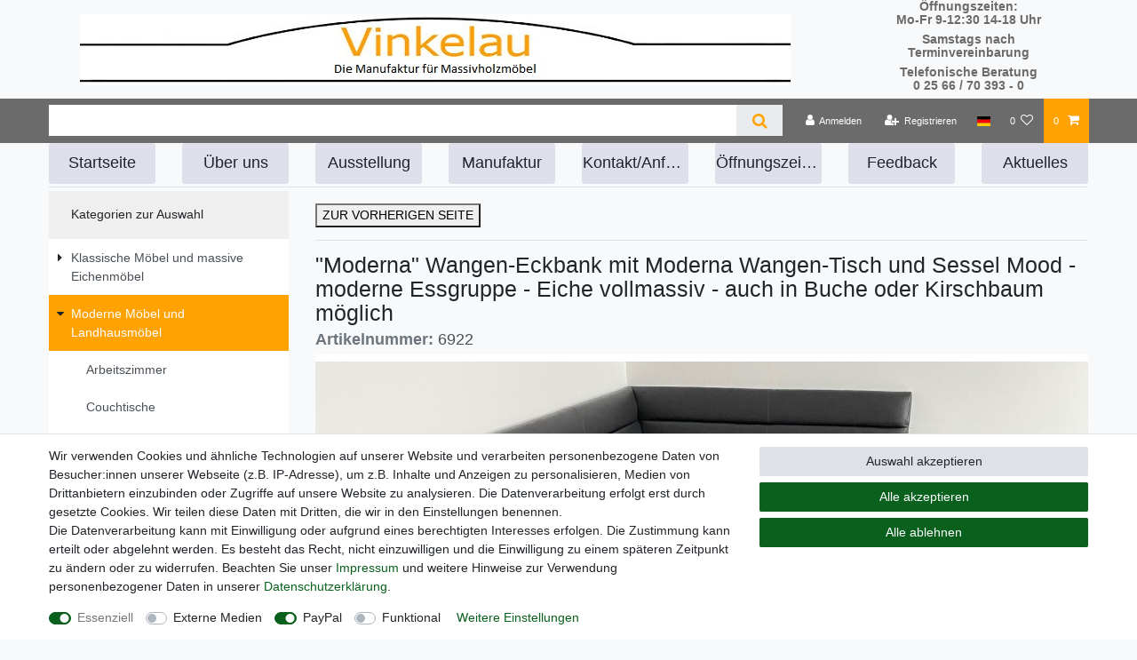

--- FILE ---
content_type: text/html; charset=UTF-8
request_url: https://www.vinkelau.de/moderne-moebel-und-landhausmoebel/stuehle-tische/moderna-wangen-eckbank-mit-moderna-wangen-tisch-und-sessel-mood-moderne-essgruppe-eiche-vollmassiv-auch-in-buche-oder-kirschbaum-moeglich_6922_11570
body_size: 72880
content:






<!DOCTYPE html>

<html lang="de" data-framework="vue" prefix="og: http://ogp.me/ns#" class="icons-loading">

<head>
                        

    <script type="text/javascript">
    (function() {
        var _availableConsents = {"necessary.googleAnalytics":[false,["\/^_ga\/","_ga","_gid","_gat"],true],"necessary.consent":[true,[],null],"necessary.session":[true,[],null],"necessary.reCaptcha":[true,[],false],"necessary.csrf":[true,["XSRF-TOKEN"],null],"necessary.shopbooster_cookie":[true,["plenty_cache"],null],"media.googleMaps":[null,[],null],"paypal.paypal-cookies":[false,["X-PP-SILOVER","X-PP-L7","tsrc","paypalplus_session_v2"],true],"convenience.languageDetection":[null,[],null]};
        var _allowedCookies = ["plenty_cache","XSRF-TOKEN","\/^_ga\/","_ga","_gid","_gat","plenty-shop-cookie","PluginSetPreview","SID_PLENTY_ADMIN_9506","PreviewCookie"] || [];

        window.ConsentManager = (function() {
            var _consents = (function() {
                var _rawCookie = document.cookie.split(";").filter(function (cookie) {
                    return cookie.trim().indexOf("plenty-shop-cookie=") === 0;
                })[0];

                if (!!_rawCookie) {
                    try {
                        _rawCookie = decodeURIComponent(_rawCookie);
                    } catch (e) {
                        document.cookie = "plenty-shop-cookie= ; expires = Thu, 01 Jan 1970 00:00:00 GMT"
                        return null;
                    }

                    try {
                        return JSON.parse(
                            _rawCookie.trim().substr("plenty-shop-cookie=".length)
                        );
                    } catch (e) {
                        return null;
                    }
                }
                return null;
            })();

            Object.keys(_consents || {}).forEach(function(group) {
                if(typeof _consents[group] === 'object' && _consents[group] !== null)
                {
                    Object.keys(_consents[group] || {}).forEach(function(key) {
                        var groupKey = group + "." + key;
                        if(_consents[group][key] && _availableConsents[groupKey] && _availableConsents[groupKey][1].length) {
                            Array.prototype.push.apply(_allowedCookies, _availableConsents[groupKey][1]);
                        }
                    });
                }
            });

            if(!_consents) {
                Object.keys(_availableConsents || {})
                    .forEach(function(groupKey) {
                        if(_availableConsents[groupKey] && ( _availableConsents[groupKey][0] || _availableConsents[groupKey][2] )) {
                            Array.prototype.push.apply(_allowedCookies, _availableConsents[groupKey][1]);
                        }
                    });
            }

            var _setResponse = function(key, response) {
                _consents = _consents || {};
                if(typeof key === "object" && typeof response === "undefined") {
                    _consents = key;
                    document.dispatchEvent(new CustomEvent("consent-change", {
                        detail: {key: null, value: null, data: key}
                    }));
                    _enableScriptsOnConsent();
                } else {
                    var groupKey = key.split(".")[0];
                    var consentKey = key.split(".")[1];
                    _consents[groupKey] = _consents[groupKey] || {};
                    if(consentKey === "*") {
                        Object.keys(_availableConsents).forEach(function(aKey) {
                            if(aKey.split(".")[0] === groupKey) {
                                _consents[groupKey][aKey.split(".")[1]] = response;
                            }
                        });
                    } else {
                        _consents[groupKey][consentKey] = response;
                    }
                    document.dispatchEvent(new CustomEvent("consent-change", {
                        detail: {key: key, value: response, data: _consents}
                    }));
                    _enableScriptsOnConsent();
                }
                if(!_consents.hasOwnProperty('_id')) {
                    _consents['_id'] = "0cf3adca01697f21c2c8dac5944160cdce09aa0d";
                }

                Object.keys(_availableConsents).forEach(function(key) {
                    if((_availableConsents[key][1] || []).length > 0) {
                        if(_isConsented(key)) {
                            _availableConsents[key][1].forEach(function(cookie) {
                                if(_allowedCookies.indexOf(cookie) < 0) _allowedCookies.push(cookie);
                            });
                        } else {
                            _allowedCookies = _allowedCookies.filter(function(cookie) {
                                return _availableConsents[key][1].indexOf(cookie) < 0;
                            });
                        }
                    }
                });

                document.cookie = "plenty-shop-cookie=" + JSON.stringify(_consents) + "; path=/; expires=" + _expireDate() + "; secure";
            };
            var _hasResponse = function() {
                return _consents !== null;
            };

            var _expireDate = function() {
                var expireSeconds = 0;
                                    expireSeconds = 8640000;
                                const date = new Date();
                date.setSeconds(date.getSeconds() + expireSeconds);
                const offset = date.getTimezoneOffset() / 60;
                date.setHours(date.getHours() - offset)
                return date.toUTCString();
            }
            var _isConsented = function(key) {
                var groupKey = key.split(".")[0];
                var consentKey = key.split(".")[1];

                if (consentKey === "*") {
                    return Object.keys(_availableConsents).some(function (aKey) {
                        var aGroupKey = aKey.split(".")[0];
                        return aGroupKey === groupKey && _isConsented(aKey);
                    });
                } else {
                    if(!_hasResponse()) {
                        return _availableConsents[key][0] || _availableConsents[key][2];
                    }

                    if(_consents.hasOwnProperty(groupKey) && _consents[groupKey].hasOwnProperty(consentKey))
                    {
                        return !!_consents[groupKey][consentKey];
                    }
                    else {
                        if(!!_availableConsents[key])
                        {
                            return _availableConsents[key][0];
                        }

                        console.warn("Cookie has been blocked due to not being registered: " + key);
                        return false;
                    }
                }
            };
            var _getConsents = function() {
                var _result = {};
                Object.keys(_availableConsents).forEach(function(key) {
                    var groupKey = key.split(".")[0];
                    var consentKey = key.split(".")[1];
                    _result[groupKey] = _result[groupKey] || {};
                    if(consentKey !== "*") {
                        _result[groupKey][consentKey] = _isConsented(key);
                    }
                });
                return _result;
            };
            var _isNecessary = function(key) {
                return _availableConsents.hasOwnProperty(key) && _availableConsents[key][0];
            };
            var _enableScriptsOnConsent = function() {
                var elementsToEnable = document.querySelectorAll("script[data-cookie-consent]");
                Array.prototype.slice.call(elementsToEnable).forEach(function(el) {
                    if(el.dataset && el.dataset.cookieConsent && _isConsented(el.dataset.cookieConsent) && el.type !== "application/javascript") {
                        var newScript = document.createElement("script");
                        if(el.src) {
                            newScript.src = el.src;
                        } else {
                            newScript.textContent = el.textContent;
                        }
                        el.parentNode.replaceChild(newScript, el);
                    }
                });
            };
            window.addEventListener("load", _enableScriptsOnConsent);
                        // Cookie proxy
            (function() {
                var _data = {};
                var _splitCookieString = function(cookiesString) {

                    var _allCookies = cookiesString.split(";");
                    var regex = /[^=]+=[^;]*;?((?:expires|path|domain)=[^;]*;)*/gm;
                    var cookies = [];

                    _allCookies.forEach(function(cookie){
                        if(cookie.trim().indexOf("plenty-shop-cookie=") === 0) {
                            var cookieString = decodeURIComponent(cookiesString);
                            var match;
                            while((match = regex.exec(cookieString)) !== null) {
                                if(match.index === match.lastIndex) {
                                    regex.lastIndex++;
                                }
                                cookies.push(match[0]);
                            }
                        } else if(cookie.length) {
                            cookies.push(cookie);
                        }
                    });

                    return cookies;

                };
                var _parseCookies = function (cookiesString) {
                    return _splitCookieString(cookiesString).map(function(cookieString) {
                        return _parseCookie(cookieString);
                    });
                };
                var _parseCookie = function(cookieString) {
                    var cookie = {
                        name: null,
                        value: null,
                        params: {}
                    };
                    var match = /^([^=]+)=([^;]*);*((?:[^;]*;?)*)$/.exec(cookieString.trim());
                    if(match && match[1]) {
                        cookie.name = match[1];
                        cookie.value = match[2];

                        (match[3] || "").split(";").map(function(param) {
                            return /^([^=]+)=([^;]*);?$/.exec(param.trim());
                        }).filter(function(param) {
                            return !!param;
                        }).forEach(function(param) {
                            cookie.params[param[1]] = param[2];
                        });

                        if(cookie.params && !cookie.params.path) {
                            cookie.params.path = "/";
                        }
                    }

                    return cookie;
                };
                var _isAllowed = function(cookieName) {
                    return _allowedCookies.some(function(allowedCookie) {
                        var match = /^\/(.*)\/([gmiy]*)$/.exec(allowedCookie);
                        return (match && match[1] && (new RegExp(match[1], match[2])).test(cookieName))
                            || allowedCookie === cookieName;
                    });
                };
                var _set = function(cookieString) {
                    var cookie = _parseCookie(cookieString);
                                                                    var domainParts = (window.location.host || window.location.hostname).split(".");
                        if(domainParts[0] === "www") {
                            domainParts.shift();
                            cookie.domain = "." + domainParts.join(".");
                        } else {
                            cookie.domain = (window.location.host || window.location.hostname);
                        }
                                        if(cookie && cookie.name) {
                        if(_isAllowed(cookie.name)) {
                            var cookieValue = cookie.value || "";
                            _data[cookie.name] = cookieValue + Object.keys(cookie.params || {}).map(function(paramKey) {
                                                            var date = new Date(_expireDate());
                                if(paramKey === "expires" && (new Date(cookie.params[paramKey]).getTime()) > date.getTime()) {
                                    return "; expires=" + _expireDate();
                                }
                                                            return "; " + paramKey.trim() + "=" + cookie.params[paramKey].trim();
                            }).join("");
                        } else {
                            _data[cookie.name] = null;
                            console.warn("Cookie has been blocked due to privacy settings: " + cookie.name);
                        }
                        _update();
                    }
                };
                var _get = function() {
                    return Object.keys(_data).filter(function (key) {
                        return !!_data[key];
                    }).map(function (key) {
                        return key + "=" + (_data[key].split(";")[0]);
                    }).join("; ");
                };
                var _update = function() {
                    delete document.cookie;
                    var cookies = _parseCookies(document.cookie);
                    Object.keys(_data).forEach(function(key) {
                        if(!_data[key]) {
                            // unset cookie
                            var domains = (window.location.host || window.location.hostname).split(".");
                            while(domains.length > 1) {
                                document.cookie = key + "=; path=/; expires=Thu, 01 Jan 1970 00:00:01 GMT; domain="+domains.join(".");
                                document.cookie = key + "=; path=/; expires=Thu, 01 Jan 1970 00:00:01 GMT; domain=."+domains.join(".");
                                domains.shift();
                            }
                            document.cookie = key + "=; path=/; expires=Thu, 01 Jan 1970 00:00:01 GMT;";
                            delete _data[key];
                        } else {
                            var existingCookie = cookies.find(function(cookie) { return cookie.name === key; });
                            var parsedData = _parseCookie(key + "=" + _data[key]);
                            if(!existingCookie || existingCookie.value !== parsedData.value) {
                                document.cookie = key + "=" + _data[key];
                            } else {
                                // console.log('No changes to cookie: ' + key);
                            }
                        }
                    });

                    if(!document.__defineGetter__) {
                        Object.defineProperty(document, 'cookie', {
                            get: _get,
                            set: _set
                        });
                    } else {
                        document.__defineGetter__('cookie', _get);
                        document.__defineSetter__('cookie', _set);
                    }
                };

                _splitCookieString(document.cookie).forEach(function(cookie)
                {
                    _set(cookie);
                });

                _update();
            })();
            
            return {
                setResponse: _setResponse,
                hasResponse: _hasResponse,
                isConsented: _isConsented,
                getConsents: _getConsents,
                isNecessary: _isNecessary
            };
        })();
    })();
</script>


    
<meta charset="utf-8">
<meta http-equiv="X-UA-Compatible" content="IE=edge">
<meta name="viewport" content="width=device-width, initial-scale=1">
<meta name="generator" content="plentymarkets" />
<meta name="format-detection" content="telephone=no"> 
<link rel="icon" type="image/x-icon" href="https://cdn02.plentymarkets.com/ekz83rsu7jms/frontend/Bildergalerie/Vinkelau/favicon_Vinkelau.ico">



            <link rel="canonical" href="https://www.vinkelau.de/moderne-moebel-und-landhausmoebel/stuehle-tische/moderna-wangen-eckbank-mit-moderna-wangen-tisch-und-sessel-mood-moderne-essgruppe-eiche-vollmassiv-auch-in-buche-oder-kirschbaum-moeglich_6922_11570">
    
                        <link rel="alternate" hreflang="x-default" href="https://www.vinkelau.de/moderne-moebel-und-landhausmoebel/stuehle-tische/moderna-wangen-eckbank-mit-moderna-wangen-tisch-und-sessel-mood-moderne-essgruppe-eiche-vollmassiv-auch-in-buche-oder-kirschbaum-moeglich_6922_11570"/>
                    <link rel="alternate" hreflang="de" href="https://www.vinkelau.de/moderne-moebel-und-landhausmoebel/stuehle-tische/moderna-wangen-eckbank-mit-moderna-wangen-tisch-und-sessel-mood-moderne-essgruppe-eiche-vollmassiv-auch-in-buche-oder-kirschbaum-moeglich_6922_11570"/>
            
<style data-font="Custom-Font">
    
                
        .icons-loading .fa { visibility: hidden !important; }
</style>

<link rel="preload" href="https://cdn02.plentymarkets.com/ekz83rsu7jms/plugin/38/ceres/css/ceres-icons.css" as="style" onload="this.onload=null;this.rel='stylesheet';">
<noscript><link rel="stylesheet" href="https://cdn02.plentymarkets.com/ekz83rsu7jms/plugin/38/ceres/css/ceres-icons.css"></noscript>


<link rel="preload" as="style" href="https://cdn02.plentymarkets.com/ekz83rsu7jms/plugin/38/ceres/css/ceres-base.css?v=cd4c66d914037854bf9a017ab6a0fac2a6974941">
    <link rel="stylesheet" href="https://cdn02.plentymarkets.com/ekz83rsu7jms/plugin/38/ceres/css/ceres-base.css?v=cd4c66d914037854bf9a017ab6a0fac2a6974941">


<script type="application/javascript">
    /*! loadCSS. [c]2017 Filament Group, Inc. MIT License */
    /* This file is meant as a standalone workflow for
    - testing support for link[rel=preload]
    - enabling async CSS loading in browsers that do not support rel=preload
    - applying rel preload css once loaded, whether supported or not.
    */
    (function( w ){
        "use strict";
        // rel=preload support test
        if( !w.loadCSS ){
            w.loadCSS = function(){};
        }
        // define on the loadCSS obj
        var rp = loadCSS.relpreload = {};
        // rel=preload feature support test
        // runs once and returns a function for compat purposes
        rp.support = (function(){
            var ret;
            try {
                ret = w.document.createElement( "link" ).relList.supports( "preload" );
            } catch (e) {
                ret = false;
            }
            return function(){
                return ret;
            };
        })();

        // if preload isn't supported, get an asynchronous load by using a non-matching media attribute
        // then change that media back to its intended value on load
        rp.bindMediaToggle = function( link ){
            // remember existing media attr for ultimate state, or default to 'all'
            var finalMedia = link.media || "all";

            function enableStylesheet(){
                // unbind listeners
                if( link.addEventListener ){
                    link.removeEventListener( "load", enableStylesheet );
                } else if( link.attachEvent ){
                    link.detachEvent( "onload", enableStylesheet );
                }
                link.setAttribute( "onload", null );
                link.media = finalMedia;
            }

            // bind load handlers to enable media
            if( link.addEventListener ){
                link.addEventListener( "load", enableStylesheet );
            } else if( link.attachEvent ){
                link.attachEvent( "onload", enableStylesheet );
            }

            // Set rel and non-applicable media type to start an async request
            // note: timeout allows this to happen async to let rendering continue in IE
            setTimeout(function(){
                link.rel = "stylesheet";
                link.media = "only x";
            });
            // also enable media after 3 seconds,
            // which will catch very old browsers (android 2.x, old firefox) that don't support onload on link
            setTimeout( enableStylesheet, 3000 );
        };

        // loop through link elements in DOM
        rp.poly = function(){
            // double check this to prevent external calls from running
            if( rp.support() ){
                return;
            }
            var links = w.document.getElementsByTagName( "link" );
            for( var i = 0; i < links.length; i++ ){
                var link = links[ i ];
                // qualify links to those with rel=preload and as=style attrs
                if( link.rel === "preload" && link.getAttribute( "as" ) === "style" && !link.getAttribute( "data-loadcss" ) ){
                    // prevent rerunning on link
                    link.setAttribute( "data-loadcss", true );
                    // bind listeners to toggle media back
                    rp.bindMediaToggle( link );
                }
            }
        };

        // if unsupported, run the polyfill
        if( !rp.support() ){
            // run once at least
            rp.poly();

            // rerun poly on an interval until onload
            var run = w.setInterval( rp.poly, 500 );
            if( w.addEventListener ){
                w.addEventListener( "load", function(){
                    rp.poly();
                    w.clearInterval( run );
                } );
            } else if( w.attachEvent ){
                w.attachEvent( "onload", function(){
                    rp.poly();
                    w.clearInterval( run );
                } );
            }
        }


        // commonjs
        if( typeof exports !== "undefined" ){
            exports.loadCSS = loadCSS;
        }
        else {
            w.loadCSS = loadCSS;
        }
    }( typeof global !== "undefined" ? global : this ) );

    (function() {
        var checkIconFont = function() {
            if(!document.fonts || document.fonts.check("1em FontAwesome")) {
                document.documentElement.classList.remove('icons-loading');
            }
        };

        if(document.fonts) {
            document.fonts.addEventListener("loadingdone", checkIconFont);
            window.addEventListener("load", checkIconFont);
        }
        checkIconFont();
    })();
</script>

                    

<!-- Extend the existing style with a template -->
            <link rel="preload" href="https://cdn02.plentymarkets.com/ekz83rsu7jms/plugin/38/blog/css/blog_entrypoint.css?v=211" as="style">
<link rel="stylesheet" href="https://cdn02.plentymarkets.com/ekz83rsu7jms/plugin/38/blog/css/blog_entrypoint.css?v=211" media="print" onload="this.media='all'">


                            <script type="text/plain" data-cookie-consent="necessary.googleAnalytics" async src="https://www.googletagmanager.com/gtag/js?id=G-ZXRR40B915"></script>
<script type="text/plain" data-cookie-consent="necessary.googleAnalytics">
    window.dataLayer = window.dataLayer || [];
    function gtag(){dataLayer.push(arguments);}

    gtag('consent', 'default', {
      'ad_storage': 'granted',
      'ad_user_data': 'granted',
      'ad_personalization': 'granted',
      'analytics_storage': 'granted'
    });

    gtag('js', new Date());

    gtag('config', 'G-ZXRR40B915');

                gtag('set', 'anonymizeIp', true);
    </script>

            



    
    
                
    
    

    
    
    
    
    

                    


<meta name="robots" content="all">
    <meta name="keywords" content="Stuhl,Esstisch,Eckbank,Bank,Eiche,Buche,Moderna,Wangen,Bank,Eckbank,Polsterbank,Massiv,Vollmassiv,Eichenmöbel,Landhausmöbel,modern,schlicht,Bank,Küche,Esszimmer">
<meta property="og:title" content="&quot;Moderna&quot; Wangen-Eckbank mit Moderna Wangen-Tisch und Sessel Mood - moderne Essgruppe - Eiche vollmassiv - auch in Buche oder Kirschbaum möglich
         | Vinkelau Massivholzmöbel"/>
<meta property="og:type" content="article"/>
<meta property="og:url" content="https://www.vinkelau.de/moderne-moebel-und-landhausmoebel/stuehle-tische/moderna-wangen-eckbank-mit-moderna-wangen-tisch-und-sessel-mood-moderne-essgruppe-eiche-vollmassiv-auch-in-buche-oder-kirschbaum-moeglich_6922_11570"/>
<meta property="og:image" content="https://cdn02.plentymarkets.com/ekz83rsu7jms/item/images/6922/full/6922--Moderna--Wangen-Eckbank-mit-Moderna-Wangen-Tisch-und-Sessel-Mood-moderne-Essgruppe-Eiche-vollmassiv-auch-in-Buche-oder-Kirschbaum-moeglich.jpg"/>
<meta property="thumbnail" content="https://cdn02.plentymarkets.com/ekz83rsu7jms/item/images/6922/full/6922--Moderna--Wangen-Eckbank-mit-Moderna-Wangen-Tisch-und-Sessel-Mood-moderne-Essgruppe-Eiche-vollmassiv-auch-in-Buche-oder-Kirschbaum-moeglich.jpg"/>

<script type="application/ld+json">
            {
                "@context"      : "https://schema.org/",
                "@type"         : "Product",
                "@id"           : "11570",
                "name"          : "&amp;quot;Moderna&amp;quot; Wangen-Eckbank mit Moderna Wangen-Tisch und Sessel Mood - moderne Essgruppe - Eiche vollmassiv - auch in Buche oder Kirschbaum möglich",
                "category"      : "Stühle &amp; Tische",
                "releaseDate"   : "",
                "image"         : "https://cdn02.plentymarkets.com/ekz83rsu7jms/item/images/6922/full/6922--Moderna--Wangen-Eckbank-mit-Moderna-Wangen-Tisch-und-Sessel-Mood-moderne-Essgruppe-Eiche-vollmassiv-auch-in-Buche-oder-Kirschbaum-moeglich.jpg",
                "identifier"    : "11570",
                "description"   : "Moderne Essgruppe mit Eckbank Details auf den Fotos: &amp;nbsp; Esstisch &quot;Moderna&quot; Eiche vollmassiv (auch in Asteiche, Buche oder Kirschbaum möglich) Maße: 180 x 90 cm - Höhe 76 cm (andere Maße sind möglich) Mit abgeschrägten Holz-Wangen Die Tischplatte ist ca. 3 cm stark und an den Seiten abgeplattet = Schweizer Kante Dieser Esstisch eignet sich wegen der Wangen-Füße ideal für eine Bank Oberfläche auf den Fotos: Eiche wallnuß geölt (andere Oberflächen sind möglich) Dieser Tisch ist auch mit Vergrößerungsfunktion lieferbar &amp;nbsp; Wangen-Eckbank „Moderna“ – auch als gerade Bank möglich Eiche vollmassiv (auch in Asteiche, Buche oder Kirschbaum möglich) Maße auf den Fotos: Schenkel links 248 cm – Schenkel rechts 158 cm (passend für Esstisch 180x90 cm) Rückenhöhe 95 cm - Sitzhöhe 48 cm – Sitztiefe 45 cm Mit zurückgesetzten / abgeschrägten Holzwangen inklusive Holz-Traversen (passend zu Esstisch Moderna) Sitzfläche aus Massivholz / Kanten abgeplattet (wie Esstisch) Sitz gepolstert Rücken mit Rückenhaltern aus echtem Edelstahl gebürstet Rücken mit 2 Rollen gepolstert (auch schlichter gepolstert möglich) Bezug auf den Fotos: Echt-Leder Montana schwarz (andere Bezüge auch aus Stoff sind möglich) Nahtfarbe = schwarz, passend zur Lederfarbe (Naht auch mit anderen Farben möglich) Oberfläche auf den Fotos: Eiche wallnuß geölt (andere Oberflächen sind möglich) &amp;nbsp; Sessel „MOOD #95 mit Metallgestell&quot; Maße: Breite 60 cm - Höhe 87 cm – Armlehnenhöhe 67 cm - Sitzhöhe 48 cm - Tiefe 58 cm Mit Metallgestell, Farbe: schwarz (auch mit Holzgestell Eiche oder Buche möglich) Gestell mit Drehbeschlag und Rückholfeder (auch ohne Drehgestell möglich) Die Sitzschale ist ergonomisch geformt und daher sehr bequem (auch als Stuhl ohne Armlehnen möglich) Bezug auf den Fotos: Echtleder Montana, Farbe: schwarz (viele andere Bezüge auch aus Stoff sind möglich) &amp;nbsp; &amp;nbsp; Suchen Sie auch eine Essgruppe mit einer Eckbank? Fragen Sie uns nach unseren Möglichkeiten. Wir beraten Sie gerne. &amp;nbsp; &amp;nbsp; Unsere Möbelstücke haben folgende Merkmale: handwerkliche, auftragsbezogene Fertigung hier im Münsterland alle Teile in vollmassiver Ausführung Vollmassive Rückwände (Sperrholzrückwände gegen Minderpreis möglich) Schubkästen mit 12 mm massiven Schubkastenböden Schubkastenverbindung handwerklich gezinkt hochwertige Oberflächen alternativ sind natürlich auch andere Oberflächen möglich, z.B. geölt, gewachst, gelaugt, farbig (RAL-Töne) oder nach Kunden-Farbmuster passend zu einer vorhandenen Einrichtung Schubladen mit hochwertigen deutschen Metallführungen mit Dämpfung (BLUM BluMotion), Tragkraft pro Lade = 40 KG – oder klassisch auf Holzleisten geführt andere Maße sind natürlich aufgrund der eigenen Produktion auch möglich LED Möbel-Beleuchtung ist in vielen Varianten gegen Aufpreis möglich. Fragen Sie uns nach unseren Möglichkeiten, wir beraten Sie gerne. &amp;nbsp; Gerne sind Sie auch in unsere Werksausstellung eingeladen, um sich von unseren Möglichkeiten und unserer Qualität selbst zu überzeugen. &amp;nbsp; &amp;nbsp;",
                "disambiguatingDescription" : "",
                "manufacturer"  : {
                    "@type"         : "Organization",
                    "name"          : "Vinkelau Massivholzmöbel"
                },
                "brand"         : {
                    "@type"         : "Brand",
                    "name"          : "Vinkelau Massivholzmöbel"
                },
                "sku"           : "11570",
                "offers": {
                    "@type"         : "Offer",
                    "priceCurrency" : "EUR",
                    "price"         : "0.00",
                    "url"           : "https://www.vinkelau.de/moderne-moebel-und-landhausmoebel/stuehle-tische/moderna-wangen-eckbank-mit-moderna-wangen-tisch-und-sessel-mood-moderne-essgruppe-eiche-vollmassiv-auch-in-buche-oder-kirschbaum-moeglich_6922_11570",
                    "priceSpecification":[
                                                    {
                                "@type": "UnitPriceSpecification",
                                "price": "0.00",
                                "priceCurrency": "EUR",
                                "priceType": "ListPrice",
                                "referenceQuantity": {
                                    "@type": "QuantitativeValue",
                                    "value": "1",
                                    "unitCode": "C62"
                                }
                            },
                                                {
                            "@type": "UnitPriceSpecification",
                            "price": "0.00",
                            "priceCurrency": "EUR",
                            "priceType": "SalePrice",
                            "referenceQuantity": {
                                "@type": "QuantitativeValue",
                                "value": "1",
                                "unitCode": "C62"
                            }
                        }

                    ],
                    "availability"  : "https://schema.org/PreOrder",
                    "itemCondition" : "https://schema.org/NewCondition"
                },
                "depth": {
                    "@type"         : "QuantitativeValue",
                    "value"         : "0"
                },
                "width": {
                    "@type"         : "QuantitativeValue",
                    "value"         : "0"
                },
                "height": {
                    "@type"         : "QuantitativeValue",
                    "value"         : "0"
                },
                "weight": {
                    "@type"         : "QuantitativeValue",
                    "value"         : "0"
                }
            }
        </script>

<title>&quot;Moderna&quot; Wangen-Eckbank mit Moderna Wangen-Tisch und Sessel Mood - moderne Essgruppe - Eiche vollmassiv - auch in Buche oder Kirschbaum möglich
         | Vinkelau Massivholzmöbel</title>

            <link rel="stylesheet" href="https://cdn02.plentymarkets.com/ekz83rsu7jms/plugin/38/cfouritemquestions/css/main.min.css">
<script src='https://www.google.com/recaptcha/api.js'></script>
            
<script type="x/template" data-component="mobile-navigation">
    <div class="mobile-nav-wrapper">
        <div class="mobile-nav-overlay" @click="closeNavigation()"></div>
        <div class="mobile-navigation" :class="{ 'open': isMobileNavigationOpen }">
            <div v-show="isNavigationInitialized">
                <ul class="breadcrumb d-block px-3 py-0 m-0">
                    <li class="btn-close" @click="closeNavigation()"> schließen</li>

                    <li class="breadcrumb-item" @click="slideTo(null, true)">
                        <a :href="this.$ceres.urls.home"><i class="fa fa-home" aria-hidden="true"></i></a>
                    </li>

                    <li class="breadcrumb-item" v-for="breadcrumb in breadcrumbs"
                        @click="slideTo(breadcrumb.parent, true)">
                        <a :href="breadcrumb.parent.url">${ breadcrumb.name }</a>
                    </li>
                </ul>
                <ul v-menu id="menu-1" class="mainmenu w-100 p-0 m-0 menu-active">
                    <li class="ddown" v-if="dataContainer1.parent"
                        @click="slideTo(dataContainer1.parent && dataContainer1.parent.parent || null, true)">
                    <span class="nav-direction btn-up">
                        <i class="fa fa-chevron-left" aria-hidden="true"></i>
                    </span>
                        <span class="nav-direction d-inline-block text-left">zur Übersicht</span>
                    </li>

                    <li class="ddown" v-if="dataContainer1.parent && dataContainer1.parent.url">
                        <a :href="getCategoryUrl(dataContainer1.parent.url)"><b>Alles in ${
                                dataContainer1.parent.details[0].name }</b></a>
                    </li>

                    <li class="ddown" v-for="category in dataContainer1.categories">
                        <span v-if="category.childCount" @click="slideTo(category)" class="pseudo-link">${ category.details[0].name }</span>
                        <a :href="getCategoryUrl(category.url)" v-else>${ category.details[0].name }</a>
                        <span class="nav-direction" v-if="category.childCount" @click="slideTo(category)">
                        <i class="fa fa-chevron-right" aria-hidden="true"></i>
                    </span>
                    </li>
                    <template v-if="dataContainer1.categories[0]">
                        <li class="ddown"
                            v-for="number in dataContainer1.categories[0].siblingCount - dataContainer1.categories.length">
                            <span class="nav-placeholder m-3" :style="{width: (Math.random() * 20 + 60) + '%'}"></span>
                        </li>
                    </template>
                    <template v-else-if="dataContainer1.parent">
                        <li class="ddown" v-for="number in dataContainer1.parent.childCount">
                            <span class="nav-placeholder m-3" :style="{width: (Math.random() * 20 + 60) + '%'}"></span>
                        </li>
                    </template>
                </ul>

                <ul v-menu id="menu-2" class="mainmenu w-100 p-0 m-0">
                    <li class="ddown" v-if="dataContainer2.parent"
                        @click="slideTo(dataContainer2.parent && dataContainer2.parent.parent || null, true)">
                    <span class="nav-direction btn-up">
                        <i class="fa fa-chevron-left" aria-hidden="true"></i>
                    </span>
                        <span class="nav-direction d-inline-block text-left">zur Übersicht</span>
                    </li>

                    <li class="ddown" v-if="dataContainer2.parent && dataContainer2.parent.url">
                        <a :href="getCategoryUrl(dataContainer2.parent.url)"><b>Alles in ${
                                dataContainer2.parent.details[0].name }</b></a>
                    </li>

                    <li class="ddown" v-for="category in dataContainer2.categories">
                        <span v-if="category.childCount" @click="slideTo(category)" class="pseudo-link">${ category.details[0].name }</span>
                        <a :href="getCategoryUrl(category.url)" v-else>${ category.details[0].name }</a>
                        <span class="nav-direction" v-if="category.childCount" @click="slideTo(category)">
                        <i class="fa fa-chevron-right" aria-hidden="true"></i>
                    </span>
                    </li>
                    <template v-if="dataContainer2.categories[0]">
                        <li class="ddown"
                            v-for="number in dataContainer2.categories[0].siblingCount - dataContainer2.categories.length">
                            <span class="nav-placeholder m-3" :style="{width: (Math.random() * 20 + 60) + '%'}"></span>
                        </li>
                    </template>
                    <template v-else-if="dataContainer2.parent">
                        <li class="ddown" v-for="number in dataContainer2.parent.childCount">
                            <span class="nav-placeholder m-3" :style="{width: (Math.random() * 20 + 60) + '%'}"></span>
                        </li>
                    </template>
                </ul>
            </div>

            <template v-if="!isNavigationInitialized">
                <ul class="breadcrumb">
                    <li class="btn-close" @click="closeNavigation()"></li>

                    <li class="breadcrumb-item">
                        <i class="fa fa-home" aria-hidden="true"></i>
                    </li>
                </ul>

                <loading-animation></loading-animation>
            </template>
        </div>
    </div>
</script>


<style>

    .mobile-nav-wrapper{
        z-index: 99999;
    }

    body.menu-is-visible .mobile-nav-overlay{
        background: rgba(0, 0, 0, 0.25);
        position: fixed;
        left: 0;
        right: 0;
        top: 0;
        bottom: 0;
        z-index: 99998;
    }

    .mobile-navigation{
        background: #fff;
        color: #212529;
    }

    .mobile-navigation .breadcrumb li:nth-child(3n+1) {
        display: none;
    }

    .mobile-navigation .breadcrumb li.btn-close{
        display: inline-block;
    }

    .mobile-navigation .mainmenu .btn-up{
        -ms-transform: none;
        transform: none;
        -webkit-transform: none;
    }

    .mobile-navigation .mainmenu li a, .mobile-navigation .mainmenu li .pseudo-link {
        display: inline-block;
        -webkit-box-flex: 1;
        -ms-flex: 1 0 80%;
        flex: 1 0 80%;
        padding: 1rem;
        color: inherit;
    }

    .mobile-navigation .mainmenu li{
        border-bottom: 1px solid  #ffa202;
    }

    .mobile-navigation ul.breadcrumb {
    background: #ffa202;
    }

    .mobile-navigation ul.breadcrumb a, .mobile-navigation ul.breadcrumb li {
        color: #fff;
    }

    .mobile-navigation .breadcrumb-item+.breadcrumb-item::before {
        color: #fff;
        font-weight: bold;
    }

    .mobile-navigation .breadcrumb li:not(:first-of-type) a::before{
        display: none;
    }

    @media(min-width: 576px){
        .mobile-navigation{
            left: auto;
            width: 75%;
        }
    }

    @media(min-width: 768px){
        .mobile-navigation{
            width: 60%;
        }
    }

    .mobile-navigation .breadcrumb {
        white-space: nowrap;
        overflow-x: hidden;
        -o-text-overflow: ellipsis;
        text-overflow: ellipsis;
    }

</style>
            <style>
    #paypal_loading_screen {
        display: none;
        position: fixed;
        z-index: 2147483640;
        top: 0;
        left: 0;
        width: 100%;
        height: 100%;
        overflow: hidden;

        transform: translate3d(0, 0, 0);

        background-color: black;
        background-color: rgba(0, 0, 0, 0.8);
        background: radial-gradient(ellipse closest-corner, rgba(0,0,0,0.6) 1%, rgba(0,0,0,0.8) 100%);

        color: #fff;
    }

    #paypal_loading_screen .paypal-checkout-modal {
        font-family: "HelveticaNeue", "HelveticaNeue-Light", "Helvetica Neue Light", helvetica, arial, sans-serif;
        font-size: 14px;
        text-align: center;

        box-sizing: border-box;
        max-width: 350px;
        top: 50%;
        left: 50%;
        position: absolute;
        transform: translateX(-50%) translateY(-50%);
        cursor: pointer;
        text-align: center;
    }

    #paypal_loading_screen.paypal-overlay-loading .paypal-checkout-message, #paypal_loading_screen.paypal-overlay-loading .paypal-checkout-continue {
        display: none;
    }

    .paypal-checkout-loader {
        display: none;
    }

    #paypal_loading_screen.paypal-overlay-loading .paypal-checkout-loader {
        display: block;
    }

    #paypal_loading_screen .paypal-checkout-modal .paypal-checkout-logo {
        cursor: pointer;
        margin-bottom: 30px;
        display: inline-block;
    }

    #paypal_loading_screen .paypal-checkout-modal .paypal-checkout-logo img {
        height: 36px;
    }

    #paypal_loading_screen .paypal-checkout-modal .paypal-checkout-logo img.paypal-checkout-logo-pp {
        margin-right: 10px;
    }

    #paypal_loading_screen .paypal-checkout-modal .paypal-checkout-message {
        font-size: 15px;
        line-height: 1.5;
        padding: 10px 0;
    }

    #paypal_loading_screen.paypal-overlay-context-iframe .paypal-checkout-message, #paypal_loading_screen.paypal-overlay-context-iframe .paypal-checkout-continue {
        display: none;
    }

    .paypal-spinner {
        height: 30px;
        width: 30px;
        display: inline-block;
        box-sizing: content-box;
        opacity: 1;
        filter: alpha(opacity=100);
        animation: rotation .7s infinite linear;
        border-left: 8px solid rgba(0, 0, 0, .2);
        border-right: 8px solid rgba(0, 0, 0, .2);
        border-bottom: 8px solid rgba(0, 0, 0, .2);
        border-top: 8px solid #fff;
        border-radius: 100%
    }

    .paypalSmartButtons div {
        margin-left: 10px;
        margin-right: 10px;
    }
</style>            <link rel="stylesheet" href="https://cdn02.plentymarkets.com/ekz83rsu7jms/plugin/38/cfourctawidget/css/main.css" />                <style>.main-navbar-collapsable {
display: none !important;
}

h1 {
font-size: 18px;
font-weight: 600;
}
h1{
line-height: 28px;
}

h2 {
font-size: 16px;
font-weight: 600;
}
h2{
line-height: 26px;
}


h3 {
font-size: 14px;
font-weight: 600;
}
h3{
line-height: 20px;
}

.h1-Titel { 
font-size: 1.6em;
}

.h2-Titel { 
font-size: 1.4em;
}

.h3-Titel { 
font-size: 1.2em;
}


/* Ausblenden der Dreiecke*/
.add-to-basket-lg-container.d-none.d-lg-block { display: none !important; }

.bg-info {display: none !important;}

.cmp-product-thumb .mobile-width-button{display: none;}


/* TopBar Hintergrund ändern */
.top-bar {
background-color: #6b6b6b;
margin-left: auto;
margin-right: auto
}

.headerlogo {
    width: 100%;
    height: auto;
}

.flex { 
    display: flex; 
    justify-content: center; 
    align-items: center;
    font-weight: 400;
}

.schriftschmal {
font-stretch: semi-condensed;
font-style: normal; 
font-weight: 800;
}

.schriftbreite-flex {
@media(min-width: 950px){
    /* breites Browserfenster */
	display:flex;
        justify-content: center; 
        align-items: center;
        font-size: 2.5em;
        font-weight: 900;
}
@media(min-width: 440px) and (max-width:580px) {
    /* breites Browserfenster */
	display:flex;
        justify-content: center; 
        align-items: center;
        font-size: 1.0em;
        font-weight: 900;
}
@media(min-width: 580px) and (max-width:800px) {
    /* breites Browserfenster */
	display:flex;
        justify-content: center; 
        align-items: center;
        font-size: 0.5em;
        font-weight: 900;
}
@media(min-width: 800px) and (max-width:950px) {
    /* breites Browserfenster */
	display:flex;
        justify-content: center; 
        align-items: center;
        font-size: 2.0em;
        font-weight: 900;
}
}



.header-fw {
    left: 0;
}

.backbuttonstyle {

}

.flex-center {
@media only screen and ( min-width: 950px ) {
    /* breites Browserfenster */
 	width: 75%;
	margin: 1em auto; 
	display:flex;
	align-items:center;
	justify-content:center
}

@media only screen and ( max-width: 440px ) {
    /* mobile Geräte */
	width: 50%;
	margin: 1em auto; 
	display:flex;
	align-items:center;
	justify-content:center
}

@media only screen and ( min-width: 440px ) and ( max-width: 950px ) {
    /* Tablets und mittlere Bildschirme */
	width: 65%;
	margin: 1em auto; 
	display:flex;
	align-items:center;
	justify-content:center
}
}


.linkfarbe {
 a:link{color:#6b6b6b;}
 a:visited{color:#d92641;}
 a:hover{color:#d92641;}
 a:active{color:#6b6b6b;}
}

@media(min-width: 768px){
.widget-navigation-tree{
    display: block !important;
}

.widget-navigation-tree .d-none {
    display: block !important;
}

.hintergrundgrau {
background-color: '#C0C0C0'; 
}

.hintergrundweiss {
background-color: '#FFFFFF'; 
}

.schmaler {
	font-stretch: semi-condensed;
}

.anpassung_bfsg {
line-height: 1.5;
font-size: larger;
}</style>
                            <meta name="google-site-verification" content="8GfposAiYjVJVbrQFc00y_U3HxYHrmQrFwlWO8nkrm4" >
<meta name="google-site-verification" content="3ri9c0lUyfciGSgucrNxqWQBNb-EvlgDSC-vV4Rxy_c">

<meta name="theme-color" content="#4285f4">

<link rel="apple-touch-icon" href="https://cdn02.plentymarkets.com/ekz83rsu7jms/frontend/Bildergalerie/Vinkelau/Vinkelau_AppleIcon.png"/>
                <link href="https://cdn02.plentymarkets.com/ekz83rsu7jms/plugin/38/magiczoomplus/css/magiczoomplus.min.css" rel="stylesheet"/>
    
                                    
    </head>

<body class="page-singleitem item-6922 variation-11570 ">

                    

<script>
    if('ontouchstart' in document.documentElement)
    {
        document.body.classList.add("touch");
    }
    else
    {
        document.body.classList.add("no-touch");
    }
</script>


<div id="vue-app" class="app">
    
    <lazy-hydrate when-idle>
        <notifications template="#vue-notifications" :initial-notifications="{&quot;error&quot;:null,&quot;warn&quot;:null,&quot;info&quot;:null,&quot;success&quot;:null,&quot;log&quot;:null}"></notifications>
    </lazy-hydrate>

    

             <header id="page-header" class="">
        <div class="container-max">
            <div class="row flex-row-reverse position-relative">
                <div id="page-header-parent" class="col-12 header-container" data-header-offset>
                    <!-- 580 -->
 
<div class="widget widget-grid widget-two-col row unfixed flex">
    <div class="widget-inner col-xl-9 widget-prop-xl-2-1 col-lg-9 widget-prop-lg-2-1 col-md-9 widget-prop-md-2-1 col-sm-12 widget-prop-sm-3-1 widget-stacked-mobile col-12 widget-prop-3-1 widget-stacked-mobile">
        <div><div class="widget widget-code widget-none unfixed flex">
    <div class="widget-inner bg-appearance">
                    <center>
<a href="https://www.vinkelau.de">
<img src="https://cdn02.plentymarkets.com/ekz83rsu7jms/frontend/Bildergalerie/Vinkelau/Vinkelau_header2020.jpg"
  class="headerlogo"
  rel="noopener noreferrer"
  width="800"
  height="80"
   alt="Logo Header Vinkelau" >
   </a>
   </center>
            </div>
</div>
</div>
    </div>
    <div class="widget-inner col-xl-3 widget-prop-xl-auto col-lg-3 widget-prop-lg-auto col-md-3 widget-prop-md-auto col-sm-12 widget-prop-sm-3-1 col-12 widget-prop-3-1">
        <div><lazy-hydrate never>

    <div class="widget widget-text widget-none unfixed linkfarbe mt-0 mb-0">
        <div class="widget-inner bg-appearance pt-0 pb-0">
                            <h5 class="align-center"><strong class="color-warning">Öffnungszeiten:<br>Mo-Fr 9-12:30 14-18 Uhr</strong></h5><h5 class="align-center"><strong class="color-warning"><span class="ql-cursor">﻿</span>Samstags nach Terminvereinbarung</strong></h5><h5 class="align-center"><strong class="color-warning">Telefonische Beratung <br>0 25 66 / 70 393 - 0</strong></h5>
                    </div>
    </div>

        </lazy-hydrate>
</div>
    </div>
</div>

<div class="top-bar header-fw top-bar unfixed">
    <div class="container-max px-0 pr-lg-3">
        <div class="row mx-0 flex-row-reverse position-relative">
                                            
            <div class="top-bar-items search-permanent d-flex flex-grow-1 flex-column-reverse flex-md-row">
                                                            <div class="always-visible-search flex-grow-1">
                            <lazy-hydrate when-idle>                                <item-search>
                                    <div class="position-relative d-flex flex-grow-1">
                                        <input type="search"
                                               class="search-input px-3 py-2 flex-grow-1"
                                               aria-label="Search term">
                                        <button class="search-submit px-3" type="submit" aria-label="Suche">
                                            <i class="fa fa-search" aria-hidden="true"></i>
                                        </button>
                                    </div>

                                    
                                                                    </item-search>
                            </lazy-hydrate>                        </div>
                                                    <div class="controls">
                    <ul id="controlsList" class="controls-list mb-0 d-flex list-inline pl-2 pl-sm-1 pl-md-0">
                                                    <li class="list-inline-item control-user">
                                <client-only>
                                    <user-login-handler
                                        :show-login="true"
                                        :show-registration="true">
                                                                                <a class="nav-link" data-toggle="modal" aria-label="Anmelden">
                                            <i class="fa fa-user mr-0 mr-sm-1" aria-hidden="true"></i>
                                            <span class="d-none d-sm-inline">Anmelden</span>
                                        </a>
                                                                                                                        <a class="nav-link" data-toggle="modal" aria-label="Registrieren">
                                            <i class="fa fa-user-plus mr-0 mr-sm-1" aria-hidden="true"></i>
                                            <span class="d-none d-sm-inline">Registrieren</span>
                                        </a>
                                                                            </user-login-handler>
                                </client-only>
                            </li>
                        
                                                    <li class="list-inline-item dropdown control-languages">
                                <a class="nav-link"
                                   data-toggle="collapse"
                                   data-testing="language-select"
                                   href="#countrySettings"
                                   aria-expanded="false"
                                   aria-controls="countrySettings"
                                   data-parent="#controlsList"
                                   aria-label="Deutschland">
                                    <i class="flag-icon flag-icon-de" aria-hidden="true"></i>
                                </a>
                            </li>
                        
                        
                        
                                                                                <li class="list-inline-item control-wish-list">
                                <lazy-hydrate when-idle>
                                    <wish-list-count>
                                        <a class="nav-link" aria-label="Wunschliste">
                                            <span class="badge-right mr-1 d-none d-sm-inline">0</span>
                                            <i class="fa fa-heart-o" aria-hidden="true"></i>
                                        </a>
                                    </wish-list-count>
                                </lazy-hydrate>
                            </li>
                                                    
                                                    <li class="list-inline-item control-basket position-relative">
                                <a v-toggle-basket-preview href="#" class="toggle-basket-preview nav-link" >
                                                                            <span class="mr-2" v-basket-item-quantity="$store.state.basket.data.itemQuantity">0</span>
                                    
                                    <icon icon="shopping-cart" class-loading="fa-refresh" :loading="$store.state.basket.isBasketLoading"></icon>
                                                                    </a>

                                <basket-preview v-if="$store.state.lazyComponent.components['basket-preview']" :show-net-prices="false" :visible-fields="[&quot;basket.value_of_items_gross&quot;,&quot;basket.value_of_items_net&quot;,&quot;basket.shipping_costs_gross&quot;,&quot;basket.shipping_costs_net&quot;,&quot;basket.vat&quot;,&quot;basket.order_total_gross&quot;,&quot;basket.order_total_net&quot;]">
                                    <template #before-basket-item>
                                                            
                                    </template>
                                    <template #after-basket-item>
                                                            
                                    </template>
                                    <template #before-basket-totals>
                                                            
                                    </template>
                                    <template #before-item-sum>
                                                            
                                    </template>
                                    <template #after-item-sum>
                                                            
                                    </template>
                                    <template #before-shipping-costs>
                                                            
                                    </template>
                                    <template #after-shipping-costs>
                                                            
                                    </template>
                                    <template #before-total-sum>
                                                            
                                    </template>
                                    <template #before-vat>
                                                            
                                    </template>
                                    <template #after-vat>
                                                            
                                    </template>
                                    <template #after-total-sum>
                                                            
                                    </template>
                                    <template #after-basket-totals>
                                                            
                                    </template>
                                    <template #before-checkout-button>
                                                            
                                    </template>
                                    <template #after-checkout-button>
                                                    <!-- Include the PayPal JavaScript SDK -->
<script2 type="text/javascript">
    if(!document.getElementById('paypal-smart-payment-script'))
    {
    var script = document.createElement("script");
    script.type = "module";
    script.id = "paypal-smart-payment-script";
    script.src = "https://cdn02.plentymarkets.com/ekz83rsu7jms/plugin/38/paypal/js/smartPaymentScript.min.js";
    script.setAttribute("data-client-id", "AfslQana4f4CQjHvRBnUc6vBJg5jgJuZFwM-SbrTiGKUAqB7MrxQv3QWFdQ6U1h7ogMDokT1DNBzRxMw");
    script.setAttribute("data-user-id-token", "");
    script.setAttribute("data-merchant-id", "AUDQRMXKZ58LQ");
    script.setAttribute("data-currency", "EUR");
    script.setAttribute("data-append-trailing-slash", "");
    script.setAttribute("data-locale", "de_DE");
    script.setAttribute("sandbox", "");
    script.setAttribute("googlePayComponent", 1);
    script.setAttribute("applePayComponent", 1);
    script.setAttribute("logToken", "d0fb15eee06c1b5e66dfed27d0e10903");
    document.body.appendChild(script);
    } else {
        var script = document.getElementById('paypal-smart-payment-script');
        script.src = "https://cdn02.plentymarkets.com/ekz83rsu7jms/plugin/38/paypal/js/smartPaymentScript.min.js";
        script.setAttribute("data-client-id", "AfslQana4f4CQjHvRBnUc6vBJg5jgJuZFwM-SbrTiGKUAqB7MrxQv3QWFdQ6U1h7ogMDokT1DNBzRxMw");
        script.setAttribute("data-user-id-token", "");
        script.setAttribute("data-merchant-id", "AUDQRMXKZ58LQ");
        script.setAttribute("data-currency", "EUR");
        script.setAttribute("data-append-trailing-slash", "");
        script.setAttribute("data-locale", "de_DE");
        script.setAttribute("sandbox", "");
        script.setAttribute("googlePayComponent", 1);
        script.setAttribute("applePayComponent", 1);
        script.setAttribute("logToken", "d0fb15eee06c1b5e66dfed27d0e10903");
    }
</script2>

<!-- Set up a container element for the button -->
<div id="paypal-button-container_6970b8354f88d" class="paypalSmartButtons btn btn-block" data-uuid="6970b8354f88d">
    <script2 type="text/javascript">
                    if (typeof paypal_plenty_sdk === 'undefined' || typeof renderPayPalButtons !== 'function') {
                document.addEventListener('payPalScriptInitialized', () => {
                    renderPayPalButtons('6970b8354f88d', 'paylater', 'paypal', 'rect', 'gold');
                });
            } else {
                renderPayPalButtons('6970b8354f88d', 'paylater', 'paypal', 'rect', 'gold');
            }
                    if (typeof paypal_plenty_sdk === 'undefined' || typeof renderPayPalButtons !== 'function') {
                document.addEventListener('payPalScriptInitialized', () => {
                    renderPayPalButtons('6970b8354f88d', 'paypal', 'checkout', 'rect', 'blue');
                });
            } else {
                renderPayPalButtons('6970b8354f88d', 'paypal', 'checkout', 'rect', 'blue');
            }
            </script2>
</div>
                    
                                    </template>
                                </basket-preview>
                            </li>
                                            </ul>
                </div>
            </div>
        </div>
    </div>

    <div class="container-max px-0 px-lg-3">
        <div class="row mx-0 flex-row-reverse">
            
            
                            <div id="countrySettings" class="cmp cmp-country-settings collapse">
                    <div class="container-max">
                        <div class="row py-3">
                                                                                        <div class="col-12 col-lg-12">
                                    <div class="shipping-settings">
                                        <div class="list-title">
                                            <strong>Lieferland</strong>
                                            <hr>
                                        </div>
                                        <intersect>
                                            <shipping-country-select :disable-input="false"></shipping-country-select>
                                            <template #loading>
                                                <div class="row" style="height:1px;"></div>
                                            </template>
                                        </intersect>
                                    </div>
                                </div>
                                                    </div>
                    </div>
                </div>
                    </div>
    </div>
</div>
<div class="widget widget-grid widget-two-col row schriftbreite-flex unfixed">
    <div class="widget-inner col-xl-6 widget-prop-xl-3-1 col-lg-6 widget-prop-lg-3-1 col-md-12 widget-prop-md-3-1 widget-stacked-tablet col-sm-12 widget-prop-sm-3-1 widget-stacked-mobile col-12 widget-prop-3-1 widget-stacked-mobile">
        <div><div class="widget widget-grid widget-two-col row">
    <div class="widget-inner col-xl-6 widget-prop-xl-3-1 col-lg-6 widget-prop-lg-3-1 col-md-6 widget-prop-md-3-1 col-sm-12 widget-prop-sm-3-1 widget-stacked-mobile col-12 widget-prop-3-1 widget-stacked-mobile">
        <div><div class="widget widget-grid widget-two-col row schriftbreite-flex unfixed">
    <div class="widget-inner col-xl-6 widget-prop-xl-3-1 col-lg-6 widget-prop-lg-3-1 col-md-6 widget-prop-md-3-1 col-sm-6 widget-prop-sm-3-1 col-6 widget-prop-3-1">
        <div>
    
                        
        
    
    
    
            <div class="widget widget-link widget-secondary schriftbreite-flex unfixed">
            <a class="btn btn-appearance btn-lg btn-block text-truncate mt-0 mr-0 mb-0 ml-0 pr-0 pl-0"
                              href="/startseite-vinkelau"
                                   style=" "
               v-tooltip
               title="Startseite">Startseite</a>
        </div></div>
    </div>
    <div class="widget-inner col-xl-6 widget-prop-xl-3-1 col-lg-6 widget-prop-lg-3-1 col-md-6 widget-prop-md-3-1 col-sm-6 widget-prop-sm-3-1 col-6 widget-prop-3-1">
        <div>
    
                        
        
    
    
    
            <div class="widget widget-link widget-secondary schriftbreite-flex unfixed">
            <a class="btn btn-appearance btn-lg btn-block text-truncate mt-0 mr-0 mb-0 ml-0 pr-0 pl-0"
                              href="/ueber-uns"
                                   style=" "
               v-tooltip
               title="Über uns">Über uns</a>
        </div></div>
    </div>
</div>
</div>
    </div>
    <div class="widget-inner col-xl-6 widget-prop-xl-3-1 col-lg-6 widget-prop-lg-3-1 col-md-6 widget-prop-md-3-1 col-sm-12 widget-prop-sm-3-1 col-12 widget-prop-3-1">
        <div><div class="widget widget-grid widget-two-col row schriftbreite-flex unfixed">
    <div class="widget-inner col-xl-6 widget-prop-xl-3-1 col-lg-6 widget-prop-lg-3-1 col-md-6 widget-prop-md-3-1 col-sm-6 widget-prop-sm-3-1 col-6 widget-prop-3-1">
        <div>
    
                        
        
    
    
    
            <div class="widget widget-link widget-secondary schriftbreite-flex unfixed">
            <a class="btn btn-appearance btn-lg btn-block text-truncate mt-0 mr-0 mb-0 ml-0 pr-0 pl-0"
                              href="/ausstellung"
                                   style=" "
               v-tooltip
               title="Ausstellung">Ausstellung</a>
        </div></div>
    </div>
    <div class="widget-inner col-xl-6 widget-prop-xl-3-1 col-lg-6 widget-prop-lg-3-1 col-md-6 widget-prop-md-3-1 col-sm-6 widget-prop-sm-3-1 col-6 widget-prop-3-1">
        <div>
    
                        
        
    
    
    
            <div class="widget widget-link widget-secondary schriftbreite-flex unfixed">
            <a class="btn btn-appearance btn-lg btn-block text-truncate mt-0 mr-0 mb-0 ml-0 pr-0 pl-0"
                              href="/manufaktur"
                                   style=" "
               v-tooltip
               title="Manufaktur">Manufaktur</a>
        </div></div>
    </div>
</div>
</div>
    </div>
</div>
</div>
    </div>
    <div class="widget-inner col-xl-6 widget-prop-xl-3-1 col-lg-6 widget-prop-lg-3-1 col-md-12 widget-prop-md-3-1 col-sm-12 widget-prop-sm-3-1 col-12 widget-prop-3-1">
        <div><div class="widget widget-grid widget-two-col row">
    <div class="widget-inner col-xl-6 widget-prop-xl-3-1 col-lg-6 widget-prop-lg-3-1 col-md-6 widget-prop-md-3-1 col-sm-12 widget-prop-sm-3-1 widget-stacked-mobile col-12 widget-prop-3-1 widget-stacked-mobile">
        <div><div class="widget widget-grid widget-two-col row schriftbreite-flex unfixed">
    <div class="widget-inner col-xl-6 widget-prop-xl-3-1 col-lg-6 widget-prop-lg-3-1 col-md-6 widget-prop-md-3-1 col-sm-6 widget-prop-sm-3-1 col-6 widget-prop-3-1">
        <div>
    
                        
        
    
    
    
            <div class="widget widget-link widget-secondary schriftbreite-flex schriftschmal unfixed">
            <a class="btn btn-appearance btn-lg btn-block text-truncate mt-0 mr-0 mb-0 ml-0 pr-0 pl-0"
                              href="/kontakt"
                                   style=" "
               v-tooltip
               title="Kontakt/Anfahrt">Kontakt/Anfahrt</a>
        </div></div>
    </div>
    <div class="widget-inner col-xl-6 widget-prop-xl-3-1 col-lg-6 widget-prop-lg-3-1 col-md-6 widget-prop-md-3-1 col-sm-6 widget-prop-sm-3-1 col-6 widget-prop-3-1">
        <div>
    
                        
        
    
    
    
            <div class="widget widget-link widget-secondary schriftbreite-flex schriftschmal unfixed">
            <a class="btn btn-appearance btn-lg btn-block text-truncate mt-0 mr-0 mb-0 ml-0 pr-0 pl-0"
                              href="/oeffnungszeiten"
                                   style=" "
               v-tooltip
               title="Öffnungszeiten">Öffnungszeiten</a>
        </div></div>
    </div>
</div>
</div>
    </div>
    <div class="widget-inner col-xl-6 widget-prop-xl-3-1 col-lg-6 widget-prop-lg-3-1 col-md-6 widget-prop-md-3-1 col-sm-12 widget-prop-sm-3-1 col-12 widget-prop-3-1">
        <div><div class="widget widget-grid widget-two-col row schriftbreite-flex unfixed">
    <div class="widget-inner col-xl-6 widget-prop-xl-3-1 col-lg-6 widget-prop-lg-3-1 col-md-6 widget-prop-md-3-1 col-sm-6 widget-prop-sm-3-1 col-6 widget-prop-3-1">
        <div>
    
                        
        
    
    
    
            <div class="widget widget-link widget-secondary schriftbreite-flex unfixed">
            <a class="btn btn-appearance btn-lg btn-block text-truncate mt-0 mr-0 mb-0 ml-0 pr-0 pl-0"
                              href="/feedback"
                                   style=" "
               v-tooltip
               title="Feedback">Feedback</a>
        </div></div>
    </div>
    <div class="widget-inner col-xl-6 widget-prop-xl-3-1 col-lg-6 widget-prop-lg-3-1 col-md-6 widget-prop-md-3-1 col-sm-6 widget-prop-sm-3-1 col-6 widget-prop-3-1">
        <div>
    
                        
        
    
    
    
            <div class="widget widget-link widget-secondary schriftbreite-flex unfixed">
            <a class="btn btn-appearance btn-lg btn-block text-truncate mt-0 mr-0 mb-0 ml-0 pr-0 pl-0"
                              href="/aktuelles"
                                   style=" "
               v-tooltip
               title="Aktuelles">Aktuelles</a>
        </div></div>
    </div>
</div>
</div>
    </div>
</div>
</div>
    </div>
</div>
<hr class="widget widget-separator mt-1 mb-1 unfixed" >

                
                
                
                
                
<div class="breadcrumbs header-fw d-md-none">
    <nav class="small d-none d-md-block px-0" data-component="breadcrumbs" data-renderer="twig">
                <ul class="breadcrumb container-max px-3 py-2 my-0 mx-auto">
            <li class="breadcrumb-item">
                <a href="/" aria-label="Zur Startseite gehen">
                    <i class="fa fa-home" aria-hidden="true"></i>
                                        <span class="breadcrumb-home">Zur Startseite gehen</span>
                                                        </a>
            </li>
                                                                                                        <li class="breadcrumb-item">
                            <a href="/moderne-moebel-und-landhausmoebel">
                                Moderne Möbel und Landhausmöbel 
                            </a>
                                                                                                            </li>
                                                                                <li class="breadcrumb-item">
                            <a href="/moderne-moebel-und-landhausmoebel/stuehle_tische">
                                Stühle &amp; Tische
                            </a>
                                                                                                            </li>
                                    
                                                    <li class="breadcrumb-item active">
                                                                        <span>&quot;Moderna&quot; Wangen-Eckbank mit Moderna Wangen-Tisch und Sessel Mood - moderne Essgruppe - Eiche vollmassiv - auch in Buche oder Kirschbaum möglich</span>
                    </li>
                                    </ul>
        <script2 type="application/ld+json">
        {
            "@context":"http://schema.org/",
            "@type":"BreadcrumbList",
            "itemListElement": [{"@type":"ListItem","position":1,"item":{"@id":"\/","name":"Home"}},{"@type":"ListItem","position":2,"item":{"@id":"\/moderne-moebel-und-landhausmoebel","name":"Moderne M\u00f6bel und Landhausm\u00f6bel "}},{"@type":"ListItem","position":3,"item":{"@id":"\/moderne-moebel-und-landhausmoebel\/stuehle_tische","name":"St\u00fchle & Tische"}},{"@type":"ListItem","position":4,"item":{"@id":"https:\/\/www.vinkelau.de\/moderne-moebel-und-landhausmoebel\/stuehle-tische\/moderna-wangen-eckbank-mit-moderna-wangen-tisch-und-sessel-mood-moderne-essgruppe-eiche-vollmassiv-auch-in-buche-oder-kirschbaum-moeglich_6922_11570","name":"\"Moderna\" Wangen-Eckbank mit Moderna Wangen-Tisch und Sessel Mood - moderne Essgruppe - Eiche vollmassiv - auch in Buche oder Kirschbaum m\u00f6glich"}}]
        }
        </script2>
    </nav>
</div>


                
                
                
                
                


<nav class="navbar header-fw p-0 border-bottom d-md-none normalmenu">
    <div class="container-max d-block"
    >
        <div class="row mx-0 position-relative d-flex">
            <div class="brand-wrapper px-lg-3 d-flex flex-fill">
                                    <a class="navbar-brand py-2" href="/">
                        <picture data-alt="Vinkelau Massivholzmöbel">
                            <source srcset="https://cdn02.plentymarkets.com/ekz83rsu7jms/frontend/home.jpg">
                            <img
                                class="img-fluid"
                                src="https://cdn02.plentymarkets.com/ekz83rsu7jms/frontend/home.jpg"
                                alt="Vinkelau Massivholzmöbel"
                            />
                        </picture>
                    </a>
                
                <button v-open-mobile-navigation id="mobile-navigation-toggler" class="navbar-toggler d-lg-none p-3" type="button">
                    &#9776;
                </button>
            </div>

            <div class="main-navbar-collapsable d-none d-lg-block">
                <ul class="mainmenu p-0 m-0 d-flex">
                                
    
        
                                                                                                                                                                                                                                                                                                                                                        
            
                <li class="ddown" v-navigation-touch-handler>
                    <a href="/klassische-moebel-und-eichenmoebel" itemprop="name">
                        Klassische Möbel und massive Eichenmöbel
                    </a>
                                        <ul data-level="1" class="collapse nav-dropdown-0">
                                                                                                                                                        <li><ul class="collapse-inner">
                                    <li class="level1">
                                                <a @touchstart.stop href="/klassische-moebel-und-eichenmoebel/arbeitszimmer" itemprop="name">Arbeitszimmer</a>
                    </li>
                                                        </ul></li>
                                                                                                                    <li><ul class="collapse-inner">
                                    <li class="level1">
                                                <a @touchstart.stop href="/klassische-moebel-und-eichenmoebel/couchtische" itemprop="name">Couchtische</a>
                    </li>
                                                        </ul></li>
                                                                                                                    <li><ul class="collapse-inner">
                                    <li class="level1">
                                                <a @touchstart.stop href="/klassische-moebel-und-eichenmoebel/garderoben" itemprop="name">Garderoben</a>
                    </li>
                                                        </ul></li>
                                                                                                                    <li><ul class="collapse-inner">
                                    <li class="level1">
                                                <a @touchstart.stop href="/klassische-moebel-und-eichenmoebel/kleinmoebel" itemprop="name">Kleinmöbel</a>
                    </li>
                                                        </ul></li>
                                                                                                                    <li><ul class="collapse-inner">
                                    <li class="level1">
                                                <a @touchstart.stop href="/klassische-moebel-und-eichenmoebel/schlafzimmer" itemprop="name">Schlafzimmer</a>
                    </li>
                                                        </ul></li>
                                                                                                                    <li><ul class="collapse-inner">
                                    <li class="level1">
                                                <a @touchstart.stop href="/klassische-moebel-und-eichenmoebel/schraenke" itemprop="name">Schränke</a>
                    </li>
                                                        </ul></li>
                                                                                                                    <li><ul class="collapse-inner">
                                    <li class="level1">
                                                <a @touchstart.stop href="/klassische-moebel-und-eichenmoebel/stuehle_tische" itemprop="name">Stühle &amp; Tische</a>
                    </li>
                                                        </ul></li>
                                                                                                                    <li><ul class="collapse-inner">
                                    <li class="level1">
                                                <a @touchstart.stop href="/klassische-moebel-und-eichenmoebel/tv_moebel" itemprop="name">TV-Möbel</a>
                    </li>
                                                        </ul></li>
                                                                                                                    <li><ul class="collapse-inner">
                                    <li class="level1">
                                                <a @touchstart.stop href="/klassische-moebel-und-eichenmoebel/vitrinen" itemprop="name">Vitrinen</a>
                    </li>
                                                        </ul></li>
                                                                                                                    <li><ul class="collapse-inner">
                                    <li class="level1">
                                                <a @touchstart.stop href="/klassische-moebel-und-eichenmoebel/sideboards-anrichten" itemprop="name">Sideboards Anrichten</a>
                    </li>
                                                        </ul></li>
                                                                        
                                            </ul>
                                    </li>

                        
        
                                                                                                                                                                                                                                                                                                                                                        
            
                <li class="ddown" v-navigation-touch-handler>
                    <a href="/moderne-moebel-und-landhausmoebel" itemprop="name">
                        Moderne Möbel und Landhausmöbel 
                    </a>
                                        <ul data-level="1" class="collapse nav-dropdown-1">
                                                                                                                                                        <li><ul class="collapse-inner">
                                    <li class="level1">
                                                <a @touchstart.stop href="/moderne-moebel-und-landhausmoebel/arbeitszimmer" itemprop="name">Arbeitszimmer</a>
                    </li>
                                                        </ul></li>
                                                                                                                    <li><ul class="collapse-inner">
                                    <li class="level1">
                                                <a @touchstart.stop href="/moderne-moebel-und-landhausmoebel/couchtische" itemprop="name">Couchtische</a>
                    </li>
                                                        </ul></li>
                                                                                                                    <li><ul class="collapse-inner">
                                    <li class="level1">
                                                <a @touchstart.stop href="/moderne-moebel-und-landhausmoebel/garderoben" itemprop="name">Garderoben</a>
                    </li>
                                                        </ul></li>
                                                                                                                    <li><ul class="collapse-inner">
                                    <li class="level1">
                                                <a @touchstart.stop href="/moderne-moebel-und-landhausmoebel/kleinmoebel" itemprop="name">Kleinmöbel</a>
                    </li>
                                                        </ul></li>
                                                                                                                    <li><ul class="collapse-inner">
                                    <li class="level1">
                                                <a @touchstart.stop href="/moderne-moebel-und-landhausmoebel/schlafzimmer" itemprop="name">Schlafzimmer</a>
                    </li>
                                                        </ul></li>
                                                                                                                    <li><ul class="collapse-inner">
                                    <li class="level1">
                                                <a @touchstart.stop href="/moderne-moebel-und-landhausmoebel/schraenke" itemprop="name">Schränke</a>
                    </li>
                                                        </ul></li>
                                                                                                                    <li><ul class="collapse-inner">
                                    <li class="level1">
                                                <a @touchstart.stop href="/moderne-moebel-und-landhausmoebel/stuehle_tische" itemprop="name">Stühle &amp; Tische</a>
                    </li>
                                                        </ul></li>
                                                                                                                    <li><ul class="collapse-inner">
                                    <li class="level1">
                                                <a @touchstart.stop href="/moderne-moebel-und-landhausmoebel/tv_moebel" itemprop="name">TV-Möbel</a>
                    </li>
                                                        </ul></li>
                                                                                                                    <li><ul class="collapse-inner">
                                    <li class="level1">
                                                <a @touchstart.stop href="/moderne-moebel-und-landhausmoebel/vitrinen" itemprop="name">Vitrinen</a>
                    </li>
                                                        </ul></li>
                                                                                                                    <li><ul class="collapse-inner">
                                    <li class="level1">
                                                <a @touchstart.stop href="/moderne-moebel-und-landhausmoebel/sideboards-anrichten" itemprop="name">Sideboards Anrichten</a>
                    </li>
                                                        </ul></li>
                                                                        
                                            </ul>
                                    </li>

                        
        
                                                                
            
                <li>
                    <a href="/sonderanfertigungen-nach-ihren-wuenschen" itemprop="name">
                        Sonderanfertigungen und Innenausbau
                    </a>
                </li>

                        
        
                                                                                                                                                    
            
                <li class="ddown" v-navigation-touch-handler>
                    <a href="/polstermoebel" itemprop="name">
                        Polstermöbel
                    </a>
                                        <ul data-level="1" class="collapse nav-dropdown-2">
                                                                                                                                                        <li><ul class="collapse-inner">
                                    <li class="level1">
                                                <a @touchstart.stop href="/polstermoebel/engel" itemprop="name">Engel</a>
                    </li>
                                                        </ul></li>
                                                                                                                    <li><ul class="collapse-inner">
                                    <li class="level1">
                                                <a @touchstart.stop href="/polstermoebel/wemafa" itemprop="name">Wemafa / Frommholz</a>
                    </li>
                                                        </ul></li>
                                                                                                                    <li><ul class="collapse-inner">
                                    <li class="level1">
                                                <a @touchstart.stop href="/polstermoebel/barnickel" itemprop="name">Barnickel</a>
                    </li>
                                                        </ul></li>
                                                                        
                                            </ul>
                                    </li>

                        
        
                                                                
            
                <li>
                    <a href="/angebote" itemprop="name">
                        Angebote
                    </a>
                </li>

                        

                </ul>
            </div>

        </div>
    </div>
</nav>
                </div>
            </div>
        </div>
    </header>
    

<div>
                
                        <lazy-hydrate when-idle>
        <mobile-navigation :initial-category="{&quot;id&quot;:115,&quot;parentCategoryId&quot;:112,&quot;level&quot;:2,&quot;type&quot;:&quot;item&quot;,&quot;linklist&quot;:&quot;Y&quot;,&quot;right&quot;:&quot;all&quot;,&quot;sitemap&quot;:&quot;Y&quot;,&quot;details&quot;:[{&quot;categoryId&quot;:&quot;115&quot;,&quot;lang&quot;:&quot;de&quot;,&quot;name&quot;:&quot;St\u00fchle &amp; Tische&quot;,&quot;description&quot;:&quot;&quot;,&quot;description2&quot;:&quot;&quot;,&quot;shortDescription&quot;:&quot;&quot;,&quot;metaKeywords&quot;:&quot;&quot;,&quot;metaDescription&quot;:&quot;&quot;,&quot;nameUrl&quot;:&quot;stuehle_tische&quot;,&quot;metaTitle&quot;:&quot;&quot;,&quot;position&quot;:&quot;0&quot;,&quot;itemListView&quot;:&quot;ItemViewCategoriesList&quot;,&quot;singleItemView&quot;:&quot;ItemViewSingleItem&quot;,&quot;pageView&quot;:&quot;PageDesignContent&quot;,&quot;fulltext&quot;:&quot;N&quot;,&quot;metaRobots&quot;:&quot;&quot;,&quot;canonicalLink&quot;:&quot;&quot;,&quot;updatedAt&quot;:&quot;2020-09-24T17:54:44+02:00&quot;,&quot;updatedBy&quot;:&quot;1&quot;,&quot;plenty_category_details_image_path&quot;:&quot;&quot;,&quot;plenty_category_details_image2_path&quot;:&quot;&quot;,&quot;image&quot;:null,&quot;imagePath&quot;:null,&quot;image2&quot;:null,&quot;image2Path&quot;:null,&quot;plentyId&quot;:9506}],&quot;clients&quot;:[{&quot;categoryId&quot;:&quot;115&quot;,&quot;plentyId&quot;:9506}]}" :include-language="false"></mobile-navigation>
    </lazy-hydrate>
</div>

    <div id="page-body" class="main">
            

        
                
                    <div class="single container-max page-content">
            <div class="row">
                <div class="col">
                    <single-item
                        v-cloak
                        item-data="6970b8355bce7"
                        attributes-data="6970b8355bd32"
                        variations="6970b8355bd34"
                        :after-key="null"
                        :please-select-option-variation-id="11570"
                        :init-please-select-option="false"
                        :show-net-prices="false"
                        :is-wish-list-enabled="true"
                        :item-id="6922"
                        v-slot="slotProps">
                        <!-- 676 -->
 
<div class="widget widget-grid widget-two-col row">
    <div class="widget-inner col-xl-3 widget-prop-xl-auto col-lg-3 widget-prop-lg-auto col-md-12 widget-prop-md-3-1 widget-stacked-tablet col-sm-12 widget-prop-sm-3-1 widget-stacked-mobile col-12 widget-prop-3-1 widget-stacked-mobile">
        <div>



<div class="widget widget-navigation-tree widget-primary d-none d-lg-block" >
    <div class="widget-inner d-none d-lg-block">
        <div class="category-title" >
                                            <p>Kategorien zur Auswahl</p>
    
                    </div>

        

    
            
                
                        
        <ul>
            <li class="nav-item">
                                    <div v-sidenavigation-children="{
                            categoryId: 122,
                            currentUrl: &quot;\/klassische-moebel-und-eichenmoebel&quot;,
                            isActive: false,
                            showItemCount: false,
                            childCount: 10,
                            spacingPadding: &quot;&quot;,
                            inlinePadding: &quot;&quot; }"
                         class="expand-nav"
                         >
                        <i class="fa fa-caret-right" aria-hidden="true"></i>
                    </div>
                
                <a href="/klassische-moebel-und-eichenmoebel" class="nav-link
                                "
                >
                    <div class="d-flex">
                        <span class="flex-grow-1">Klassische Möbel und massive Eichenmöbel</span>
                                            </div>
                </a>

                                                                </li>
        </ul>

        
            
                
                                            
        <ul>
            <li class="nav-item active is-open">
                                    <div v-sidenavigation-children="{
                            categoryId: 112,
                            currentUrl: &quot;\/moderne-moebel-und-landhausmoebel&quot;,
                            isActive: true,
                            showItemCount: false,
                            childCount: 10,
                            spacingPadding: &quot;&quot;,
                            inlinePadding: &quot;&quot; }"
                         class="expand-nav"
                         >
                        <i class="fa fa-caret-right" aria-hidden="true"></i>
                    </div>
                
                <a href="/moderne-moebel-und-landhausmoebel" class="nav-link
                 bg-appearance                "
                >
                    <div class="d-flex">
                        <span class="flex-grow-1">Moderne Möbel und Landhausmöbel </span>
                                            </div>
                </a>

                                                                
            
                
                        
        <ul>
            <li class="nav-item">
                
                <a href="/moderne-moebel-und-landhausmoebel/arbeitszimmer" class="nav-link
                                "
                >
                    <div class="d-flex">
                        <span class="flex-grow-1">Arbeitszimmer</span>
                                            </div>
                </a>

                            </li>
        </ul>

        
            
                
                        
        <ul>
            <li class="nav-item">
                
                <a href="/moderne-moebel-und-landhausmoebel/couchtische" class="nav-link
                                "
                >
                    <div class="d-flex">
                        <span class="flex-grow-1">Couchtische</span>
                                            </div>
                </a>

                            </li>
        </ul>

        
            
                
                        
        <ul>
            <li class="nav-item">
                
                <a href="/moderne-moebel-und-landhausmoebel/garderoben" class="nav-link
                                "
                >
                    <div class="d-flex">
                        <span class="flex-grow-1">Garderoben</span>
                                            </div>
                </a>

                            </li>
        </ul>

        
            
                
                        
        <ul>
            <li class="nav-item">
                
                <a href="/moderne-moebel-und-landhausmoebel/kleinmoebel" class="nav-link
                                "
                >
                    <div class="d-flex">
                        <span class="flex-grow-1">Kleinmöbel</span>
                                            </div>
                </a>

                            </li>
        </ul>

        
            
                
                        
        <ul>
            <li class="nav-item">
                
                <a href="/moderne-moebel-und-landhausmoebel/schlafzimmer" class="nav-link
                                "
                >
                    <div class="d-flex">
                        <span class="flex-grow-1">Schlafzimmer</span>
                                            </div>
                </a>

                            </li>
        </ul>

        
            
                
                        
        <ul>
            <li class="nav-item">
                
                <a href="/moderne-moebel-und-landhausmoebel/schraenke" class="nav-link
                                "
                >
                    <div class="d-flex">
                        <span class="flex-grow-1">Schränke</span>
                                            </div>
                </a>

                            </li>
        </ul>

        
            
                
                                            
        <ul>
            <li class="nav-item active">
                
                <a href="/moderne-moebel-und-landhausmoebel/stuehle_tische" class="nav-link
                 bg-appearance                "
                >
                    <div class="d-flex">
                        <span class="flex-grow-1">Stühle &amp; Tische</span>
                                            </div>
                </a>

                            </li>
        </ul>

        
            
                
                        
        <ul>
            <li class="nav-item">
                
                <a href="/moderne-moebel-und-landhausmoebel/tv_moebel" class="nav-link
                                "
                >
                    <div class="d-flex">
                        <span class="flex-grow-1">TV-Möbel</span>
                                            </div>
                </a>

                            </li>
        </ul>

        
            
                
                        
        <ul>
            <li class="nav-item">
                
                <a href="/moderne-moebel-und-landhausmoebel/vitrinen" class="nav-link
                                "
                >
                    <div class="d-flex">
                        <span class="flex-grow-1">Vitrinen</span>
                                            </div>
                </a>

                            </li>
        </ul>

        
            
                
                        
        <ul>
            <li class="nav-item">
                
                <a href="/moderne-moebel-und-landhausmoebel/sideboards-anrichten" class="nav-link
                                "
                >
                    <div class="d-flex">
                        <span class="flex-grow-1">Sideboards Anrichten</span>
                                            </div>
                </a>

                            </li>
        </ul>

                            
    

                                                </li>
        </ul>

        
            
                
                        
        <ul>
            <li class="nav-item">
                
                <a href="/sonderanfertigungen-nach-ihren-wuenschen" class="nav-link
                                "
                >
                    <div class="d-flex">
                        <span class="flex-grow-1">Sonderanfertigungen und Innenausbau</span>
                                            </div>
                </a>

                            </li>
        </ul>

        
            
                
                        
        <ul>
            <li class="nav-item">
                                    <div v-sidenavigation-children="{
                            categoryId: 135,
                            currentUrl: &quot;\/polstermoebel&quot;,
                            isActive: false,
                            showItemCount: false,
                            childCount: 3,
                            spacingPadding: &quot;&quot;,
                            inlinePadding: &quot;&quot; }"
                         class="expand-nav"
                         >
                        <i class="fa fa-caret-right" aria-hidden="true"></i>
                    </div>
                
                <a href="/polstermoebel" class="nav-link
                                "
                >
                    <div class="d-flex">
                        <span class="flex-grow-1">Polstermöbel</span>
                                            </div>
                </a>

                                                                </li>
        </ul>

        
            
                
                        
        <ul>
            <li class="nav-item">
                
                <a href="/angebote" class="nav-link
                                "
                >
                    <div class="d-flex">
                        <span class="flex-grow-1">Angebote</span>
                                            </div>
                </a>

                            </li>
        </ul>

                            
    


                            
    </div>
    </div>
</div>
    </div>
    <div class="widget-inner col-xl-9 widget-prop-xl-2-1 col-lg-9 widget-prop-lg-2-1 col-md-12 widget-prop-md-3-1 col-sm-12 widget-prop-sm-3-1 col-12 widget-prop-3-1">
        <div><div class="widget widget-sticky" v-stick-in-parent data-sticky-container="#page-body">
    <div class="widget-inner">
        <div class="widget widget-code widget-none unfixed m-0">
    <div class="widget-inner bg-appearance mt-3">
                    <button type="button" id="backbutton">ZUR VORHERIGEN SEITE</button>

<script2>
  document.querySelector("#backbutton").addEventListener("click", () =>
  {
  window.history.back();
  })
</script2>
            </div>
</div>

    </div>
</div>
<hr class="widget widget-separator mb-3" >
<lazy-hydrate never>

    <div class="widget widget-text widget-none title-outer">
        <div class="widget-inner bg-appearance pt-0 pr-0 pb-0 pl-0">
                            <h1><span v-text="slotProps.getDataField('texts.name1')">"Moderna" Wangen-Eckbank mit Moderna Wangen-Tisch und Sessel Mood - moderne Essgruppe - Eiche vollmassiv - auch in Buche oder Kirschbaum möglich</span></h1>
                    </div>
    </div>

        </lazy-hydrate>
<lazy-hydrate never>

    <div class="widget widget-text widget-none articlenumber small text-muted" style="margin-top: 2px;                         margin-bottom: 3px;">
        <div class="widget-inner bg-appearance pt-0 pr-0 pb-0 pl-0">
                            <h4><strong>Artikelnummer: </strong><span v-text="slotProps.getDataField('item.id')">6922</span></h4>
                    </div>
    </div>

        </lazy-hydrate>



<div class="widget widget-item-image widget-primary
    ">
            <item-image-carousel
            :max-quantity="20"
            image-url-accessor="url"
            :show-thumbs="true"
            :show-dots="true"
            animation-style="standard"
            plugin-path="https://cdn02.plentymarkets.com/ekz83rsu7jms/plugin/38/ceres">
        </item-image-carousel>
    </div>
<div class="widget widget-sticky" v-stick-in-parent>
    <div class="widget-inner">
            <div class="widget widget-add-to-wish-list widget-danger
                "
        >

        <add-to-wish-list></add-to-wish-list>

    </div>
<lazy-hydrate never>

    <div class="widget widget-text widget-none">
        <div class="widget-inner bg-appearance">
                            <h4 class="align-center"><span class="color-info">Sie haben Fragen an uns oder möchten ein Preis-Angebot ? <br>Dann einfach&nbsp;"Kontaktformular für Fragen an uns / Preisanfrage" anklicken und ausfüllen.</span></h4>
                    </div>
    </div>

        </lazy-hydrate>
<div class="widget widget-grid widget-two-col row">
    <div class="widget-inner col-xl-12 widget-prop-xl-3-1 widget-stacked col-lg-12 widget-prop-lg-3-1 widget-stacked col-md-12 widget-prop-md-3-1 widget-stacked-tablet col-sm-12 widget-prop-sm-3-1 widget-stacked-mobile col-12 widget-prop-3-1 widget-stacked-mobile">
        <div><div class="widget widget-tab mt-1" 
    >
    <tab-list class="widget-inner" appearance="info" :render-empty="false">
                    <tab-item class="" 
                 
                title="Beschreibung"
                >
                <div class="my-4" data-builder-child-container="5f5b1aec33778"><lazy-hydrate never>

    <div class="widget widget-text widget-none">
        <div class="widget-inner bg-appearance pt-0 pr-0 pb-0 pl-0">
                            <p><p><span style="font-size:12pt"><span style="line-height:150%"><span style="font-family:Times New Roman,serif"><b><span style="font-size:14.0pt"><span style="line-height:150%"><span style="font-family:Arial,sans-serif">Moderne Essgruppe mit Eckbank</span></span></span></b></span></span></span></p>
<p><span style="font-size:12pt"><span style="line-height:150%"><span style="font-family:Times New Roman,serif"><i><span style="font-size:14.0pt"><span style="line-height:150%"><span style="font-family:Arial,sans-serif">Details auf den Fotos:</span></span></span></i></span></span></span></p>
<p>&nbsp;</p>
<p><span style="font-size:12pt"><span style="line-height:150%"><span style="font-family:Times New Roman,serif"><b><span style="font-size:14.0pt"><span style="line-height:150%"><span style="font-family:Arial,sans-serif">Esstisch "Moderna" </span></span></span></b></span></span></span></p>
<p><span style="font-size:12pt"><span style="line-height:150%"><span style="font-family:Times New Roman,serif"><span style="font-size:14.0pt"><span style="line-height:150%"><span style="font-family:Arial,sans-serif">Eiche vollmassiv (auch in Asteiche, Buche oder Kirschbaum möglich)</span></span></span></span></span></span></p>
<p><span style="font-size:12pt"><span style="line-height:150%"><span style="font-family:Times New Roman,serif"><span style="font-size:14.0pt"><span style="line-height:150%"><span style="font-family:Arial,sans-serif">Maße: 180 x 90 cm - Höhe 76 cm (andere Maße sind möglich)</span></span></span></span></span></span></p>
<p><span style="font-size:12pt"><span style="line-height:150%"><span style="font-family:Times New Roman,serif"><span style="font-size:14.0pt"><span style="line-height:150%"><span style="font-family:Arial,sans-serif">Mit abgeschrägten Holz-Wangen </span></span></span></span></span></span></p>
<p><span style="font-size:12pt"><span style="line-height:150%"><span style="font-family:Times New Roman,serif"><span style="font-size:14.0pt"><span style="line-height:150%"><span style="font-family:Arial,sans-serif">Die Tischplatte ist ca. 3 cm stark und an den Seiten abgeplattet = Schweizer Kante</span></span></span></span></span></span></p>
<p><span style="font-size:12pt"><span style="line-height:150%"><span style="font-family:Times New Roman,serif"><span style="font-size:14.0pt"><span style="line-height:150%"><span style="font-family:Arial,sans-serif">Dieser Esstisch eignet sich wegen der Wangen-Füße ideal für eine Bank</span></span></span></span></span></span></p>
<p><span style="font-size:12pt"><span style="line-height:150%"><span style="font-family:Times New Roman,serif"><span style="font-size:14.0pt"><span style="line-height:150%"><span style="font-family:Arial,sans-serif">Oberfläche auf den Fotos: Eiche wallnuß geölt (andere Oberflächen sind möglich)</span></span></span></span></span></span></p>
<p><span style="font-size:12pt"><span style="line-height:150%"><span style="font-family:Times New Roman,serif"><span style="font-size:14.0pt"><span style="line-height:150%"><span style="font-family:Arial,sans-serif">Dieser Tisch ist auch mit Vergrößerungsfunktion lieferbar</span></span></span></span></span></span></p>
<p>&nbsp;</p>
<p><span style="font-size:12pt"><span style="line-height:150%"><span style="font-family:Times New Roman,serif"><b><span style="font-size:14.0pt"><span style="line-height:150%"><span style="font-family:Arial,sans-serif">Wangen-Eckbank</span></span></span></b><span style="font-size:14.0pt"><span style="line-height:150%"><span style="font-family:Arial,sans-serif"> „<b>Moderna“</b> – auch als gerade Bank möglich</span></span></span></span></span></span></p>
<p><span style="font-size:12pt"><span style="line-height:150%"><span style="font-family:Times New Roman,serif"><span style="font-size:14.0pt"><span style="line-height:150%"><span style="font-family:Arial,sans-serif">Eiche vollmassiv (auch in Asteiche, Buche oder Kirschbaum möglich)</span></span></span></span></span></span></p>
<p><span style="font-size:12pt"><span style="line-height:150%"><span style="font-family:Times New Roman,serif"><span style="font-size:14.0pt"><span style="line-height:150%"><span style="font-family:Arial,sans-serif">Maße auf den Fotos: Schenkel links 248 cm – Schenkel rechts 158 cm </span></span></span><span style="line-height:150%"><span style="font-family:Arial,sans-serif">(passend für Esstisch 180x90 cm)</span></span></span></span></span></p>
<p><span style="font-size:12pt"><span style="line-height:150%"><span style="font-family:Times New Roman,serif"><span style="font-size:14.0pt"><span style="line-height:150%"><span style="font-family:Arial,sans-serif">Rückenhöhe 95 cm - Sitzhöhe 48 cm – Sitztiefe 45 cm</span></span></span></span></span></span></p>
<p><span style="font-size:12pt"><span style="line-height:150%"><span style="font-family:Times New Roman,serif"><span style="font-size:14.0pt"><span style="line-height:150%"><span style="font-family:Arial,sans-serif">Mit zurückgesetzten / abgeschrägten Holzwangen inklusive Holz-Traversen (passend zu Esstisch Moderna)</span></span></span></span></span></span></p>
<p><span style="font-size:12pt"><span style="line-height:150%"><span style="font-family:Times New Roman,serif"><span style="font-size:14.0pt"><span style="line-height:150%"><span style="font-family:Arial,sans-serif">Sitzfläche aus Massivholz / Kanten abgeplattet (wie Esstisch) </span></span></span></span></span></span></p>
<p><span style="font-size:12pt"><span style="line-height:150%"><span style="font-family:Times New Roman,serif"><span style="font-size:14.0pt"><span style="line-height:150%"><span style="font-family:Arial,sans-serif">Sitz gepolstert</span></span></span></span></span></span></p>
<p><span style="font-size:12pt"><span style="line-height:150%"><span style="font-family:Times New Roman,serif"><span style="font-size:14.0pt"><span style="line-height:150%"><span style="font-family:Arial,sans-serif">Rücken mit Rückenhaltern aus echtem Edelstahl gebürstet </span></span></span></span></span></span></p>
<p><span style="font-size:12pt"><span style="line-height:150%"><span style="font-family:Times New Roman,serif"><span style="font-size:14.0pt"><span style="line-height:150%"><span style="font-family:Arial,sans-serif">Rücken mit 2 Rollen gepolstert (auch schlichter gepolstert möglich)</span></span></span></span></span></span></p>
<p><span style="font-size:12pt"><span style="line-height:150%"><span style="font-family:Times New Roman,serif"><span style="font-size:14.0pt"><span style="line-height:150%"><span style="font-family:Arial,sans-serif">Bezug auf den Fotos: Echt-Leder Montana schwarz (andere Bezüge auch aus Stoff sind möglich)</span></span></span></span></span></span></p>
<p><span style="font-size:12pt"><span style="line-height:150%"><span style="font-family:Times New Roman,serif"><span style="font-size:14.0pt"><span style="line-height:150%"><span style="font-family:Arial,sans-serif">Nahtfarbe = schwarz, passend zur Lederfarbe (Naht auch mit anderen Farben möglich)</span></span></span></span></span></span></p>
<p><span style="font-size:12pt"><span style="line-height:150%"><span style="font-family:Times New Roman,serif"><span style="font-size:14.0pt"><span style="line-height:150%"><span style="font-family:Arial,sans-serif">Oberfläche auf den Fotos: Eiche wallnuß geölt (andere Oberflächen sind möglich)</span></span></span></span></span></span></p>
<p>&nbsp;</p>
<p><span style="font-size:12pt"><span style="line-height:150%"><span style="font-family:Times New Roman,serif"><b><span style="font-size:14.0pt"><span style="line-height:150%"><span style="font-family:Arial,sans-serif">Sessel „MOOD #95</span></span></span></b><span style="font-size:14.0pt"><span style="line-height:150%"><span style="font-family:Arial,sans-serif"> mit Metallgestell"</span></span></span></span></span></span></p>
<p><span style="font-size:12pt"><span style="line-height:150%"><span style="font-family:Times New Roman,serif"><span style="font-size:14.0pt"><span style="line-height:150%"><span style="font-family:Arial,sans-serif">Maße: Breite 60 cm - Höhe 87 cm – Armlehnenhöhe 67 cm - Sitzhöhe 48 cm - Tiefe 58 cm</span></span></span></span></span></span></p>
<p><span style="font-size:12pt"><span style="line-height:150%"><span style="font-family:Times New Roman,serif"><span style="font-size:14.0pt"><span style="line-height:150%"><span style="font-family:Arial,sans-serif">Mit Metallgestell, Farbe: schwarz (auch mit Holzgestell Eiche oder Buche möglich)</span></span></span></span></span></span></p>
<p><span style="font-size:12pt"><span style="line-height:150%"><span style="font-family:Times New Roman,serif"><span style="font-size:14.0pt"><span style="line-height:150%"><span style="font-family:Arial,sans-serif">Gestell mit Drehbeschlag und Rückholfeder (auch ohne Drehgestell möglich)</span></span></span></span></span></span></p>
<p><span style="font-size:12pt"><span style="line-height:150%"><span style="font-family:Times New Roman,serif"><span style="font-size:14.0pt"><span style="line-height:150%"><span style="font-family:Arial,sans-serif">Die Sitzschale ist ergonomisch geformt und daher sehr bequem (auch als Stuhl ohne Armlehnen möglich)</span></span></span></span></span></span></p>
<p><span style="font-size:12pt"><span style="line-height:115%"><span style="font-family:Times New Roman,serif"><span style="font-size:14.0pt"><span style="line-height:115%"><span style="font-family:Arial,sans-serif">Bezug auf den Fotos: Echtleder Montana, Farbe: schwarz (viele andere Bezüge auch aus Stoff sind möglich)</span></span></span></span></span></span></p>
<p>&nbsp;</p>
<p>&nbsp;</p>
<p><span style="font-size:12pt"><span style="line-height:115%"><span style="font-family:Times New Roman,serif"><span style="font-size:14.0pt"><span style="line-height:115%"><span style="font-family:Arial,sans-serif">Suchen Sie auch eine Essgruppe mit einer Eckbank?</span></span></span></span></span></span></p>
<p><span style="font-size:12pt"><span style="line-height:115%"><span style="font-family:Times New Roman,serif"><span style="font-size:14.0pt"><span style="line-height:115%"><span style="font-family:Arial,sans-serif">Fragen Sie uns nach unseren Möglichkeiten. Wir beraten Sie gerne.</span></span></span></span></span></span></p>
<p>&nbsp;</p>
<p>&nbsp;</p>
<p><span style="font-size:12pt"><span style="line-height:150%"><span style="font-family:Times New Roman,serif"><b><span style="font-size:14.0pt"><span style="line-height:150%"><span style="font-family:Arial,sans-serif">Unsere Möbelstücke haben folgende Merkmale:</span></span></span></b></span></span></span></p>
<ul>	<li style="margin-left:8px"><span style="font-size:12pt"><span style="line-height:150%"><span style="font-family:Times New Roman,serif"><span style="font-size:14.0pt"><span style="line-height:150%"><span style="font-family:Arial,sans-serif">handwerkliche, auftragsbezogene Fertigung hier im Münsterland</span></span></span></span></span></span></li>	<li style="margin-left:8px"><span style="font-size:12pt"><span style="line-height:150%"><span style="font-family:Times New Roman,serif"><span style="font-size:14.0pt"><span style="line-height:150%"><span style="font-family:Arial,sans-serif">alle Teile in vollmassiver Ausführung</span></span></span></span></span></span></li>	<li style="margin-left:8px"><span style="font-size:12pt"><span style="line-height:150%"><span style="font-family:Times New Roman,serif"><span style="font-size:14.0pt"><span style="line-height:150%"><span style="font-family:Arial,sans-serif">Vollmassive Rückwände (Sperrholzrückwände gegen Minderpreis möglich)</span></span></span></span></span></span></li>	<li style="margin-left:8px"><span style="font-size:12pt"><span style="line-height:150%"><span style="font-family:Times New Roman,serif"><span style="font-size:14.0pt"><span style="line-height:150%"><span style="font-family:Arial,sans-serif">Schubkästen mit 12 mm massiven Schubkastenböden</span></span></span></span></span></span></li>	<li style="margin-left:8px"><span style="font-size:12pt"><span style="line-height:150%"><span style="font-family:Times New Roman,serif"><span style="font-size:14.0pt"><span style="line-height:150%"><span style="font-family:Arial,sans-serif">Schubkastenverbindung handwerklich gezinkt</span></span></span></span></span></span></li>	<li style="margin-left:8px"><span style="font-size:12pt"><span style="line-height:150%"><span style="font-family:Times New Roman,serif"><span style="font-size:14.0pt"><span style="line-height:150%"><span style="font-family:Arial,sans-serif">hochwertige Oberflächen</span></span></span></span></span></span></li>	<li style="margin-left:8px"><span style="font-size:12pt"><span style="line-height:150%"><span style="font-family:Times New Roman,serif"><span style="font-size:14.0pt"><span style="line-height:150%"><span style="font-family:Arial,sans-serif">alternativ sind natürlich auch andere Oberflächen möglich, z.B. geölt, gewachst, gelaugt, farbig (RAL-Töne) oder nach Kunden-Farbmuster passend zu einer vorhandenen Einrichtung </span></span></span></span></span></span></li>	<li style="margin-left:8px"><span style="font-size:12pt"><span style="line-height:150%"><span style="font-family:Times New Roman,serif"><span style="font-size:14.0pt"><span style="line-height:150%"><span style="font-family:Arial,sans-serif">Schubladen mit hochwertigen deutschen Metallführungen mit Dämpfung (BLUM BluMotion), Tragkraft pro Lade = 40 KG – oder klassisch auf Holzleisten geführt</span></span></span></span></span></span></li>	<li style="margin-left:8px"><span style="font-size:12pt"><span style="line-height:150%"><span style="font-family:Times New Roman,serif"><span style="font-size:14.0pt"><span style="line-height:150%"><span style="font-family:Arial,sans-serif">andere Maße sind natürlich aufgrund der eigenen Produktion auch möglich</span></span></span></span></span></span></li>	<li style="margin-left:8px"><span style="font-size:12pt"><span style="line-height:150%"><span style="font-family:Times New Roman,serif"><span style="font-size:14.0pt"><span style="line-height:150%"><span style="font-family:Arial,sans-serif">LED Möbel-Beleuchtung ist in vielen Varianten gegen Aufpreis möglich. Fragen Sie uns nach unseren Möglichkeiten, wir beraten Sie gerne.</span></span></span></span></span></span></li></ul>
<p>&nbsp;</p>
<p class="MsoBodyText" style="margin-bottom:8px"><span style="font-size:12pt"><span style="line-height:150%"><span style="font-family:Times New Roman,serif"><span style="font-size:14.0pt"><span style="line-height:150%"><span style="font-family:Arial,sans-serif">Gerne sind Sie auch in unsere Werksausstellung eingeladen, um sich von unseren Möglichkeiten und unserer Qualität selbst zu überzeugen.</span></span></span></span></span></span></p>
<p>&nbsp;</p>
<p style="margin-bottom:11px">&nbsp;</p></p>
                    </div>
    </div>

        </lazy-hydrate>
</div>
            </tab-item>
                    <tab-item class="" 
                 
                title="Kontaktformular für Fragen an uns / Preisanfrage"
                >
                <div class="my-4" data-builder-child-container="62fea1ad-35d4-48f9-8707-98e199cbcb91"><cfour-item-questions template="#vue-item-questions"></cfour-item-questions>
</div>
            </tab-item>
                    <tab-item class="" 
                 
                title="EU-Verantwortlicher"
                >
                <div class="my-4" data-builder-child-container="8daab139-73e1-4632-912f-5f6f939defba"><lazy-hydrate never>

    <div class="widget widget-text widget-none">
        <div class="widget-inner bg-appearance">
                            <p>--------------------------------------------------------------<br>EU-Verantwortlicher für dieses Produkt:<br>--------------------------------------------------------------<br><span v-text="slotProps.getDataField('item.manufacturer.responsibleName')">Gebrüder Vinkelau GmbH</span> <br><span v-text="slotProps.getDataField('item.manufacturer.responsibleStreet')">Deipenbrock</span> <span v-text="slotProps.getDataField('item.manufacturer.responsibleHouseNo')">39</span> <br><span v-text="slotProps.getDataField('item.manufacturer.responsiblePostCode')">48739</span> <span v-text="slotProps.getDataField('item.manufacturer.responsibleTown')">Legden</span> <br><span v-text="slotProps.getDataField('item.manufacturer.responsibleCountryObject.name')">Deutschland</span> <br>eMail: <span v-text="slotProps.getDataField('item.manufacturer.responsibleEmail')">info@vinkelau.de</span> <br>Phone: <span v-text="slotProps.getDataField('item.manufacturer.responsiblePhoneNo')">00492566703930</span></p>
                    </div>
    </div>

        </lazy-hydrate>
</div>
            </tab-item>
            </tab-list>
</div>
</div>
    </div>
    <div class="widget-inner col-xl-12 widget-prop-xl-3-1 col-lg-12 widget-prop-lg-3-1 col-md-12 widget-prop-md-3-1 col-sm-12 widget-prop-sm-3-1 col-12 widget-prop-3-1">
        <div><hr class="widget widget-separator mt-1 mb-1" >
<lazy-hydrate never>

    <div class="widget widget-text widget-none">
        <div class="widget-inner bg-appearance">
                            <p class="align-justify"><strong class="bg-#ffffff color-warning">Wir produzieren die Möbel vom Maß, von der Ausführung und vom Farbton speziell nach Ihren Wünschen.</strong><span class="bg-#ffffff color-warning"><br>Durch unsere 2.500m² große Produktion und durch die Präsentation unserer Möglichkeiten in unserer 900m² großen Ausstellung sind Anpassungen nach Ihren Wünschen bei uns ohne großen Mehrpreis möglich. Bei den Farbtönen können Sie zwischen wunderschönen Naturholz-Oberflächen, rustikalen Tönen (z.B. antik gewischt, P43), Tönen in Eiche gelaugt oder farbig lackierten Oberflächen (z.B. weiß) wählen. Eine Anpassung an Ihre vorhandenen Möbel ist für uns kein Problem. Bei der Endbehandlung haben Sie die Wahl zwischen lackierten, geölten oder gewachsten Oberflächen. Unser wichtigstes Holz ist die Eiche. Es werden aber auch Möbel aus diversen anderen Holzarten gefertigt. (z.B. aus Asteiche, Wildeiche, Buche, Kirschbaum, Ahorn oder Nußbaum)</span></p>
                    </div>
    </div>

        </lazy-hydrate>
</div>
    </div>
</div>

    </div>
</div>
</div>
    </div>
</div>


                    </single-item>
                </div>
            </div>
        </div>
    
    </div>

            

    <div class="footer container-max d-print-none">
        <div class="row">
            <div class="col clearfix">
                <!-- 1433 -->
 
<hr class="widget widget-separator mb-3" >
<div class="widget widget-grid widget-three-col row">
    
        <div class="widget-inner col-12 col-md-4 widget-prop-md-3-2">
            <div><div class="widget widget-list" >
        <div class="widget-inner">
                                        <ul class="list-unstyled list-centered">
                                            
        
    
                        
        
    
    
                        <li>
                                                            <i class="fa fa-check mr-1" aria-hidden="true"></i>
                            
                                                            <a class="d-inline-block" rel="" href="/ausstellung">
                                    900 m² - Ausstellung
                                </a>
                                                    </li>
                                    </ul>
                    </div>
    </div>
</div>
        </div>

        <div class="widget-inner col-12 col-md-4 widget-prop-md-3-2">
            <div><div class="widget widget-list" >
        <div class="widget-inner">
                                        <ul class="list-unstyled list-centered">
                                            
        
    
                        
        
    
    
                        <li>
                                                            <i class="fa fa-check mr-1" aria-hidden="true"></i>
                            
                                                            <a class="d-inline-block" rel="" href="/manufaktur">
                                    2500 m² Produktionsfläche
                                </a>
                                                    </li>
                                    </ul>
                    </div>
    </div>
</div>
        </div>

        <div class="widget-inner col-12 col-md-4 widget-prop-md-3-2">
            <div><div class="widget widget-list" >
        <div class="widget-inner">
                                        <ul class="list-unstyled list-centered">
                                            
        
    
                        
        
    
    
                        <li>
                                                            <i class="fa fa-check mr-1" aria-hidden="true"></i>
                            
                                                            <a class="d-inline-block" rel="" href="/ueber-uns">
                                    Familientradition seit 1935
                                </a>
                                                    </li>
                                    </ul>
                    </div>
    </div>
</div>
        </div>

    </div>
<hr class="widget widget-separator mb-3" >
<div class="widget widget-grid widget-four-col row">
    <div class="widget-inner col-12 col-md-3 widget-prop-md-1-1">
        <div><div class="widget widget-link-list anpassung_bfsg schmaler" >
        <div class="widget-inner">
            <p class="h4">Gebrüder Vinkelau GmbH</p>                            <ul class="list-unstyled">
                                            
        
    
                        
        
    
    
                        <li>
                            
                                                            <a class="d-inline-block"  href="/ueber-uns">
                                    Über uns
                                </a>
                                                    </li>
                                            
        
    
                        
        
    
    
                        <li>
                            
                                                            <a class="d-inline-block" rel="" href="/ausstellung">
                                    Ausstellung / Showroom
                                </a>
                                                    </li>
                                            
        
    
                        
        
    
    
                        <li>
                            
                                                            <a class="d-inline-block" rel="" href="/manufaktur">
                                    Produktion / Manufaktur
                                </a>
                                                    </li>
                                            
        
    
                        
        
    
    
                        <li>
                            
                                                            <a class="d-inline-block" rel="" href="/feedback">
                                    Feedback / Kundenmeinungen
                                </a>
                                                    </li>
                                            
        
    
                        
        
    
    
                        <li>
                            
                                                            <a class="d-inline-block" rel="" href="/aktuelles">
                                    Aktuelles
                                </a>
                                                    </li>
                                    </ul>
                    </div>
    </div>
</div>
    </div>

    <div class="widget-inner col-12 col-md-3 widget-prop-md-1-1">
        <div><div class="widget widget-link-list anpassung_bfsg schmaler" >
        <div class="widget-inner">
            <p class="h4">Beratung + Bestellung</p>                            <ul class="list-unstyled">
                                            
        
    
                        
        
    
    
                        <li>
                            
                                                            <a class="d-inline-block"  href="/kontakt">
                                    Tel: +49 (0) 2566/70393-0
                                </a>
                                                    </li>
                                            
        
    
                
                        <li>
                            
                                                            <a class="d-inline-block" target="_blank" rel="" href="mailto:info@vinkelau.de">
                                    Mail: info@vinkelau.de
                                </a>
                                                    </li>
                                            
        
    
                
                        <li>
                            
                                                            <a class="d-inline-block" rel="" href="https://www.vinkelau.de/contact">
                                    Kontaktformular
                                </a>
                                                    </li>
                                    </ul>
                    </div>
    </div>
<div class="widget widget-link-list anpassung_bfsg schmaler mt-4" >
        <div class="widget-inner">
            <p class="h4">Geschäftszeiten</p>                            <ul class="list-unstyled">
                                            
        
    
                        
        
    
    
                        <li>
                            
                                                            <a class="d-inline-block"  href="/oeffnungszeiten">
                                    Mo-Fr 9-12:30 14-18 Uhr
                                </a>
                                                    </li>
                                            
        
    
                        
        
    
    
                        <li>
                            
                                                            <a class="d-inline-block" rel="" href="/oeffnungszeiten">
                                    Samstags nach Terminvereinbarung
                                </a>
                                                    </li>
                                    </ul>
                    </div>
    </div>
</div>
    </div>

    <div class="widget-inner col-12 col-md-3 widget-prop-md-1-1">
        <div><div class="widget widget-link-list anpassung_bfsg schmaler" >
        <div class="widget-inner">
            <p class="h4">Infos zum Einkauf</p>                            <ul class="list-unstyled">
                                            
        
    
                        
        
    
    
                        <li>
                            
                                                            <a class="d-inline-block"  href="/Zahlungsinfos">
                                    Zahlungsinformationen
                                </a>
                                                    </li>
                                            
        
    
                        
        
    
    
                        <li>
                            
                                                            <a class="d-inline-block" rel="" href="/Versandinfos">
                                    Versandinformationen
                                </a>
                                                    </li>
                                            
        
    
                
                        <li>
                            
                                                            <a class="d-inline-block" rel="nofollow" href="https://www.vinkelau.de/cancellation-rights">
                                    Widerrufsrecht
                                </a>
                                                    </li>
                                            
        
    
                
                        <li>
                            
                                                            <a class="d-inline-block" rel="nofollow" href="https://cdn02.plentymarkets.com/ekz83rsu7jms/frontend/Bildergalerie/Muster-Widerrufsformular_Vinkelau.pdf">
                                    Widerrufsformular
                                </a>
                                                    </li>
                                    </ul>
                    </div>
    </div>
<div class="widget widget-grid widget-two-col row">
    <div class="widget-inner col-xl-6 widget-prop-xl-3-1 col-lg-6 widget-prop-lg-3-1 col-md-6 widget-prop-md-3-1 col-sm-12 widget-prop-sm-3-1 widget-stacked-mobile col-12 widget-prop-3-1 widget-stacked-mobile">
        <div>





    


                    

    

<div class="widget widget-image-box widget-image-box-no-caption widget-primary
     widget-proportional widget-prop-1-1                "
    >
    <a href="https://www.tischler.nrw/home/" target="_blank" rel="noopener">
                                                            
            
                            <lazy-img
                    picture-class="img-contain"
                    image-url="https://cdn02.plentymarkets.com/ekz83rsu7jms/frontend/Bildergalerie/Vinkelau/LogoTischlerNRWweiss.jpg"
                    fallback-url=""
                    alt="Vinkelau Eichenmöbel Mitglied und Ausbildungsbetrieb Tischler NRW"
                    >
                </lazy-img>
                <noscript v-if="false">
                    <img src="https://cdn02.plentymarkets.com/ekz83rsu7jms/frontend/Bildergalerie/Vinkelau/LogoTischlerNRWweiss.jpg"
                        class="img-contain"
                        alt="Vinkelau Eichenmöbel Mitglied und Ausbildungsbetrieb Tischler NRW"
                        >
                </noscript>
            
                        </a>
</div>
</div>
    </div>
    <div class="widget-inner col-xl-6 widget-prop-xl-3-1 col-lg-6 widget-prop-lg-3-1 col-md-6 widget-prop-md-3-1 col-sm-12 widget-prop-sm-3-1 col-12 widget-prop-3-1">
        <div></div>
    </div>
</div>
</div>
    </div>

    <div class="widget-inner col-12 col-md-3 widget-prop-md-1-1">
        <div><div class="widget widget-sticky" v-stick-in-parent>
    <div class="widget-inner">
        <div class="widget widget-link-list anpassung_bfsg schmaler" >
        <div class="widget-inner">
            <p class="h4">Zahlungsmöglichkeiten</p>                            <ul class="list-unstyled">
                                            
        
    
                        
        
    
    
                        <li>
                            
                                                            <a class="d-inline-block" target="_blank"  href="/Zahlungsinfos">
                                    Vorabüberweisung
                                </a>
                                                    </li>
                                            
        
    
                        
        
    
    
                        <li>
                            
                                                            <a class="d-inline-block" target="_blank" rel="" href="/Zahlungsinfos">
                                    Rechnungskauf
                                </a>
                                                    </li>
                                            
        
    
                        
        
    
    
                        <li>
                            
                                                            <a class="d-inline-block" target="_blank" rel="nofollow" href="/Zahlungsinfos">
                                    Zahlung bei Abholung
                                </a>
                                                    </li>
                                            
        
    
                        
        
    
    
                        <li>
                            
                                                            <a class="d-inline-block" target="_blank" rel="nofollow" href="/Zahlungsinfos">
                                    PayPal (inkl. Kreditkarte)
                                </a>
                                                    </li>
                                    </ul>
                    </div>
    </div>

    </div>
</div>
<hr class="widget widget-separator mb-3" >
<div class="widget widget-link-list anpassung_bfsg schmaler" >
        <div class="widget-inner">
            <p class="h4">Verpackungslizenz</p>                            <ul class="list-unstyled">
                                            
        
    
                
                        <li>
                            
                                                            <a class="d-inline-block" target="_blank" rel="noopener" href="https://www.landbell.de">
                                    bei der Landbell AG
                                </a>
                                                    </li>
                                    </ul>
                    </div>
    </div>
</div>
    </div>
</div>
<hr class="widget widget-separator mb-3" >
<div class="widget widget-grid widget-three-col row">
    
        <div class="widget-inner col-12 col-md-4 widget-prop-md-3-2">
            <div>





                    
    


                    

    

<div class="widget widget-image-box widget-image-box-no-caption widget-primary
     widget-proportional widget-prop-3-2                "
    >
    <a href="/ueber-uns">
                                                            
            
                            <lazy-img
                    picture-class="img-cover"
                    image-url="https://cdn02.plentymarkets.com/ekz83rsu7jms/frontend/Bildergalerie/Vinkelau/Luftbild_klein.jpg"
                    fallback-url=""
                    alt="Luftbild Gebrüder Vinkelau GmbH Büro Ausstellung Produktion"
                    title="Über uns">
                </lazy-img>
                <noscript v-if="false">
                    <img src="https://cdn02.plentymarkets.com/ekz83rsu7jms/frontend/Bildergalerie/Vinkelau/Luftbild_klein.jpg"
                        class="img-cover"
                        alt="Luftbild Gebrüder Vinkelau GmbH Büro Ausstellung Produktion"
                        title="Über uns">
                </noscript>
            
                        </a>
</div>
</div>
        </div>

        <div class="widget-inner col-12 col-md-4 widget-prop-md-3-2">
            <div>





            


                    

    
    

<div class="widget widget-image-box widget-image-box-no-caption widget-primary
     widget-proportional widget-prop-3-2                "
    >
    <a href="https://cdn02.plentymarkets.com/ekz83rsu7jms/frontend/Bildergalerie/Umwelt.jpg">
                                                            
            
                            <lazy-img
                    picture-class="img-contain"
                    image-url="https://cdn02.plentymarkets.com/ekz83rsu7jms/frontend/Bildergalerie/Umwelt.jpg"
                    fallback-url=""
                    alt=""
                    >
                </lazy-img>
                <noscript v-if="false">
                    <img src="https://cdn02.plentymarkets.com/ekz83rsu7jms/frontend/Bildergalerie/Umwelt.jpg"
                        class="img-contain"
                        alt=""
                        >
                </noscript>
            
                        </a>
</div>
</div>
        </div>

        <div class="widget-inner col-12 col-md-4 widget-prop-md-3-2">
            <div><div class="widget widget-grid widget-two-col row">
    <div class="widget-inner col-xl-6 widget-prop-xl-3-1 col-lg-6 widget-prop-lg-3-1 col-md-6 widget-prop-md-3-1 col-sm-6 widget-prop-sm-3-1 col-6 widget-prop-3-1">
        <div>





    


                    

    

<div class="widget widget-image-box widget-image-box-no-caption widget-primary
     widget-proportional widget-prop-2-1             mt-0    "
    >
    <a href="https://logo.haendlerbund.de/show.php?uuid=bbcacf7f-c253-11e4-bc3a-14dae9b38da3-4298412105" target="_blank" rel="noopener">
                                                            
            
                            <lazy-img
                    picture-class="img-contain"
                    image-url="https://cdn02.plentymarkets.com/ekz83rsu7jms/frontend/Bildergalerie/Haendlerbund_Mitglied.png"
                    fallback-url=""
                    alt="Händlerbund Mitglied Vinkelau Eichenmöbel"
                    >
                </lazy-img>
                <noscript v-if="false">
                    <img src="https://cdn02.plentymarkets.com/ekz83rsu7jms/frontend/Bildergalerie/Haendlerbund_Mitglied.png"
                        class="img-contain"
                        alt="Händlerbund Mitglied Vinkelau Eichenmöbel"
                        >
                </noscript>
            
                        </a>
</div>
</div>
    </div>
    <div class="widget-inner col-xl-6 widget-prop-xl-3-1 col-lg-6 widget-prop-lg-3-1 col-md-6 widget-prop-md-3-1 col-sm-6 widget-prop-sm-3-1 col-6 widget-prop-3-1">
        <div>





    


                    

    

<div class="widget widget-image-box widget-image-box-no-caption widget-primary
     widget-proportional widget-prop-2-1             mt-0    "
    >
    <a href="https://www.haendlerbund.de/de/haendlerbund/interessenvertretung/faircommerce" target="_blank" rel="noopener">
                                                            
            
                            <lazy-img
                    picture-class="img-contain"
                    image-url="https://cdn02.plentymarkets.com/ekz83rsu7jms/frontend/Bildergalerie/Fair_commerce_Mitglied.png"
                    fallback-url=""
                    alt="FairCommerce Mitglied Vinkelau Eichenmöbel"
                    >
                </lazy-img>
                <noscript v-if="false">
                    <img src="https://cdn02.plentymarkets.com/ekz83rsu7jms/frontend/Bildergalerie/Fair_commerce_Mitglied.png"
                        class="img-contain"
                        alt="FairCommerce Mitglied Vinkelau Eichenmöbel"
                        >
                </noscript>
            
                        </a>
</div>
</div>
    </div>
</div>
<hr class="widget widget-separator mb-3"  style="margin-top: -10px;                         margin-bottom: -10px;">
<lazy-hydrate never>

    <div class="widget widget-text widget-none mt-0 mb-0">
        <div class="widget-inner bg-appearance">
                            <h3 class="align-center">Unsere Seiten im Social Media:</h3>
                    </div>
    </div>

        </lazy-hydrate>
<div class="widget widget-grid widget-two-col row">
    <div class="widget-inner col-xl-6 widget-prop-xl-3-1 col-lg-6 widget-prop-lg-3-1 col-md-6 widget-prop-md-3-1 col-sm-6 widget-prop-sm-3-1 col-6 widget-prop-3-1">
        <div><div class="widget widget-grid widget-two-col row">
    <div class="widget-inner col-xl-6 widget-prop-xl-3-1 col-lg-6 widget-prop-lg-3-1 col-md-6 widget-prop-md-3-1 col-sm-6 widget-prop-sm-3-1 col-6 widget-prop-3-1">
        <div>





    


                    

    
    

<div class="widget widget-image-box widget-image-box-no-caption widget-primary
     widget-proportional widget-prop-1-1                "
    >
    <a href="https://x.com/Vinkelau_Moebel" target="_blank" rel="noopener">
                                                            
            
                            <lazy-img
                    picture-class="img-cover"
                    image-url="https://cdn02.plentymarkets.com/ekz83rsu7jms/frontend/Bildergalerie/SocialMedia/x.png"
                    fallback-url=""
                    alt=""
                    >
                </lazy-img>
                <noscript v-if="false">
                    <img src="https://cdn02.plentymarkets.com/ekz83rsu7jms/frontend/Bildergalerie/SocialMedia/x.png"
                        class="img-cover"
                        alt=""
                        >
                </noscript>
            
                        </a>
</div>
</div>
    </div>
    <div class="widget-inner col-xl-6 widget-prop-xl-3-1 col-lg-6 widget-prop-lg-3-1 col-md-6 widget-prop-md-3-1 col-sm-6 widget-prop-sm-3-1 col-6 widget-prop-3-1">
        <div>





    


                    

    

<div class="widget widget-image-box widget-image-box-no-caption widget-primary
     widget-proportional widget-prop-1-1                "
    >
    <a href="https://www.facebook.com/vinkelaumoebel/" target="_blank" rel="noopener">
                                                            
            
                            <lazy-img
                    picture-class="img-cover"
                    image-url="https://cdn02.plentymarkets.com/ekz83rsu7jms/frontend/Bildergalerie/SocialMedia/Facebook.png"
                    fallback-url=""
                    alt="Vinkelau Eichenmöbel bei Facebook"
                    >
                </lazy-img>
                <noscript v-if="false">
                    <img src="https://cdn02.plentymarkets.com/ekz83rsu7jms/frontend/Bildergalerie/SocialMedia/Facebook.png"
                        class="img-cover"
                        alt="Vinkelau Eichenmöbel bei Facebook"
                        >
                </noscript>
            
                        </a>
</div>
</div>
    </div>
</div>
</div>
    </div>
    <div class="widget-inner col-xl-6 widget-prop-xl-3-1 col-lg-6 widget-prop-lg-3-1 col-md-6 widget-prop-md-3-1 col-sm-6 widget-prop-sm-3-1 col-6 widget-prop-3-1">
        <div><div class="widget widget-grid widget-two-col row">
    <div class="widget-inner col-xl-6 widget-prop-xl-3-1 col-lg-6 widget-prop-lg-3-1 col-md-6 widget-prop-md-3-1 col-sm-6 widget-prop-sm-3-1 col-6 widget-prop-3-1">
        <div>





    


                    

    

<div class="widget widget-image-box widget-image-box-no-caption widget-primary
     widget-proportional widget-prop-1-1                "
    >
    <a href="https://www.houzz.de/pro/vinkelaumassivholzmoebel/gebrueder-vinkelau-gmbh-massivholzmoebel" target="_blank" rel="noopener">
                                                            
            
                            <lazy-img
                    picture-class="img-cover"
                    image-url="https://cdn02.plentymarkets.com/ekz83rsu7jms/frontend/Bildergalerie/SocialMedia/houzz_Icon.png"
                    fallback-url=""
                    alt="Vinkelau Eichenmöbel bei Houzz"
                    >
                </lazy-img>
                <noscript v-if="false">
                    <img src="https://cdn02.plentymarkets.com/ekz83rsu7jms/frontend/Bildergalerie/SocialMedia/houzz_Icon.png"
                        class="img-cover"
                        alt="Vinkelau Eichenmöbel bei Houzz"
                        >
                </noscript>
            
                        </a>
</div>
</div>
    </div>
    <div class="widget-inner col-xl-6 widget-prop-xl-3-1 col-lg-6 widget-prop-lg-3-1 col-md-6 widget-prop-md-3-1 col-sm-6 widget-prop-sm-3-1 col-6 widget-prop-3-1">
        <div>





    


                    

    

<div class="widget widget-image-box widget-image-box-no-caption widget-primary
     widget-proportional widget-prop-1-1                "
    >
    <a href="https://www.youtube.com/channel/UC8Fawsx21zS_PlLpbj5UExA" target="_blank" rel="noopener">
                                                            
            
                            <lazy-img
                    picture-class="img-cover"
                    image-url="https://cdn02.plentymarkets.com/ekz83rsu7jms/frontend/Bildergalerie/SocialMedia/youtube.png"
                    fallback-url=""
                    alt="Vinkelau Eichenmöbel bei YouTube"
                    >
                </lazy-img>
                <noscript v-if="false">
                    <img src="https://cdn02.plentymarkets.com/ekz83rsu7jms/frontend/Bildergalerie/SocialMedia/youtube.png"
                        class="img-cover"
                        alt="Vinkelau Eichenmöbel bei YouTube"
                        >
                </noscript>
            
                        </a>
</div>
</div>
    </div>
</div>
</div>
    </div>
</div>
</div>
        </div>

    </div>
<hr class="widget widget-separator mt-0" >
<div class="widget-legal-information text-center my-3"
    >
    <div>
        
                    <a class="py-4 px-2" href="/cancellation-rights">Widerrufs&shy;recht</a>
        
        
                    <a class="py-4 px-2" href="/legal-disclosure">Impressum</a>
        
                    <a class="py-4 px-2" href="/privacy-policy">Daten&shy;schutz&shy;erklärung</a>
        
                    <a class="py-4 px-2" href="/gtc">AGB</a>
        
        

                    <a class="py-4 px-2" href="/contact">Kontakt</a>
                    </div>
</div>
<div class="widget-cookie-bar widget-success order-3-1-2">
    <div class="widget-inner">
        <cookie-bar
            :consent-groups="{&quot;necessary&quot;:{&quot;key&quot;:&quot;necessary&quot;,&quot;label&quot;:&quot;Essenziell&quot;,&quot;position&quot;:0,&quot;necessary&quot;:true,&quot;description&quot;:&quot;Essenzielle Cookies erm\u00f6glichen grundlegende Funktionen und sind f\u00fcr die einwandfreie Funktion der Website erforderlich.&quot;,&quot;consents&quot;:[{&quot;key&quot;:&quot;googleAnalytics&quot;,&quot;label&quot;:&quot;Google Analytics&quot;,&quot;description&quot;:&quot;Der Cookie wird zur Analyse des Nutzungsverhaltens genutzt.&quot;,&quot;provider&quot;:&quot;Google LLC&quot;,&quot;lifespan&quot;:&quot;2 Jahre&quot;,&quot;policyUrl&quot;:&quot;https:\/\/policies.google.com\/privacy&quot;,&quot;group&quot;:&quot;necessary&quot;,&quot;necessary&quot;:false,&quot;isOptOut&quot;:true,&quot;cookieNames&quot;:[&quot;\/^_ga\/&quot;,&quot;_ga&quot;,&quot;_gid&quot;,&quot;_gat&quot;]},{&quot;key&quot;:&quot;consent&quot;,&quot;label&quot;:&quot;Consent&quot;,&quot;necessary&quot;:true,&quot;position&quot;:100,&quot;description&quot;:&quot;Der Consent-Cookie speichert den Zustimmungsstatus des Benutzers f\u00fcr Cookies auf unserer Seite.&quot;,&quot;provider&quot;:&quot;Vinkelau Massivholzm\u00f6bel&quot;,&quot;lifespan&quot;:&quot;100 Tage&quot;,&quot;policyUrl&quot;:&quot;https:\/\/www.vinkelau.de\/privacy-policy&quot;,&quot;group&quot;:&quot;necessary&quot;},{&quot;key&quot;:&quot;session&quot;,&quot;label&quot;:&quot;Session&quot;,&quot;necessary&quot;:true,&quot;position&quot;:200,&quot;description&quot;:&quot;Der Session-Cookie beh\u00e4lt die Zust\u00e4nde des Benutzers bei allen Seitenanfragen bei.&quot;,&quot;provider&quot;:&quot;Vinkelau Massivholzm\u00f6bel&quot;,&quot;lifespan&quot;:&quot;100 Tage&quot;,&quot;policyUrl&quot;:&quot;https:\/\/www.vinkelau.de\/privacy-policy&quot;,&quot;group&quot;:&quot;necessary&quot;},{&quot;key&quot;:&quot;reCaptcha&quot;,&quot;label&quot;:&quot;reCAPTCHA&quot;,&quot;position&quot;:200,&quot;description&quot;:&quot;Das Google reCAPTCHA-Script wird zur Entsperrung der Captcha-Funktion verwendet.&quot;,&quot;provider&quot;:&quot;Google&quot;,&quot;lifespan&quot;:&quot;100 Tage&quot;,&quot;policyUrl&quot;:&quot;https:\/\/policies.google.com\/privacy&quot;,&quot;group&quot;:&quot;necessary&quot;,&quot;necessary&quot;:true,&quot;isOptOut&quot;:false},{&quot;key&quot;:&quot;csrf&quot;,&quot;label&quot;:&quot;CSRF&quot;,&quot;necessary&quot;:true,&quot;position&quot;:300,&quot;description&quot;:&quot;Der CSRF-Cookie dient dazu, Cross-Site Request Forgery-Angriffe zu verhindern.&quot;,&quot;provider&quot;:&quot;Vinkelau Massivholzm\u00f6bel&quot;,&quot;lifespan&quot;:&quot;100 Tage&quot;,&quot;policyUrl&quot;:&quot;https:\/\/www.vinkelau.de\/privacy-policy&quot;,&quot;group&quot;:&quot;necessary&quot;,&quot;cookieNames&quot;:[&quot;XSRF-TOKEN&quot;]},{&quot;key&quot;:&quot;shopbooster_cookie&quot;,&quot;label&quot;:&quot;Cache&quot;,&quot;necessary&quot;:true,&quot;position&quot;:400,&quot;description&quot;:&quot;Der Cache-Cookie speichert die Zust\u00e4nde erforderlicher Parameter f\u00fcr die Auslieferung von Cache-Inhalten.&quot;,&quot;provider&quot;:&quot;Vinkelau Massivholzm\u00f6bel&quot;,&quot;lifespan&quot;:&quot;100 Tage&quot;,&quot;policyUrl&quot;:&quot;https:\/\/www.vinkelau.de\/privacy-policy&quot;,&quot;group&quot;:&quot;necessary&quot;,&quot;cookieNames&quot;:[&quot;plenty_cache&quot;]}]},&quot;media&quot;:{&quot;key&quot;:&quot;media&quot;,&quot;label&quot;:&quot;Externe Medien&quot;,&quot;position&quot;:400,&quot;description&quot;:&quot;Inhalte von Videoplattformen und Social Media Plattformen werden standardm\u00e4\u00dfig blockiert. Wenn Cookies von externen Medien akzeptiert werden, bedarf der Zugriff auf diese Inhalte keiner manuellen Zustimmung mehr.&quot;,&quot;consents&quot;:[{&quot;key&quot;:&quot;googleMaps&quot;,&quot;label&quot;:&quot;Google Maps&quot;,&quot;position&quot;:100,&quot;description&quot;:&quot;Der Google Maps-Cookie wird zum Entsperren von Google Maps-Inhalten verwendet.&quot;,&quot;provider&quot;:&quot;Google&quot;,&quot;lifespan&quot;:&quot;6 Monate&quot;,&quot;policyUrl&quot;:&quot;https:\/\/policies.google.com\/privacy&quot;,&quot;group&quot;:&quot;media&quot;}]},&quot;paypal&quot;:{&quot;key&quot;:&quot;paypal&quot;,&quot;label&quot;:&quot;PayPal&quot;,&quot;position&quot;:400,&quot;necessary&quot;:false,&quot;description&quot;:&quot;Essenzielle Cookies sind erforderlich, da sie grundlegende Funktionen erm\u00f6glichen und f\u00fcr die einwandfreie Funktionalit\u00e4t der Website dienen.&quot;,&quot;consents&quot;:[{&quot;key&quot;:&quot;paypal-cookies&quot;,&quot;label&quot;:&quot;PayPal Cookies&quot;,&quot;necessary&quot;:false,&quot;position&quot;:400,&quot;description&quot;:&quot;Die drei Cookies X-PP-SILOVER, X-PP-L7 und tsrc enthalten Informationen \u00fcber den Login-Status des Kunden sowie das Risk Management.&quot;,&quot;provider&quot;:&quot;PayPal&quot;,&quot;lifespan&quot;:&quot;Session&quot;,&quot;policyUrl&quot;:&quot;https:\/\/www.paypal.com\/webapps\/mpp\/ua\/legalhub-full&quot;,&quot;group&quot;:&quot;paypal&quot;,&quot;isOptOut&quot;:true,&quot;cookieNames&quot;:[&quot;X-PP-SILOVER&quot;,&quot;X-PP-L7&quot;,&quot;tsrc&quot;,&quot;paypalplus_session_v2&quot;]}]},&quot;convenience&quot;:{&quot;key&quot;:&quot;convenience&quot;,&quot;label&quot;:&quot;Funktional&quot;,&quot;position&quot;:500,&quot;description&quot;:&quot;Diese Cookies erm\u00f6glichen, dass die von Nutzern getroffenen Auswahlm\u00f6glichkeiten und bevorzugte Einstellungen (z.B. das Deaktivieren der Sprachweiterleitung) gespeichert werden k\u00f6nnen.&quot;,&quot;consents&quot;:[{&quot;key&quot;:&quot;languageDetection&quot;,&quot;label&quot;:&quot;Automatische Spracherkennung&quot;,&quot;position&quot;:400,&quot;description&quot;:&quot;Dieser Cookie erfasst, ob ein Nutzer die Sprachweiterleitung abgelehnt hat.&quot;,&quot;provider&quot;:&quot;Vinkelau Massivholzm\u00f6bel&quot;,&quot;lifespan&quot;:&quot;100 Tage&quot;,&quot;policyUrl&quot;:&quot;https:\/\/www.vinkelau.de\/privacy-policy&quot;,&quot;group&quot;:&quot;convenience&quot;}]}}"
            :show-reject-all="true"            data-testing="cookie-bar">
        </cookie-bar>
    </div>
</div>
<hr class="widget widget-separator mb-3" >
            </div>
        </div>

        <div class="btn text-center border mx-auto rounded-lg p-0 back-to-top-center">
            <i class="fa fa-chevron-up fa-2x default-float" aria-hidden="true"></i>
        </div>

        <div class="btn btn-secondary d-block d-md-none text-center p-2" v-scroll-to-top>
            <i class="fa fa-arrow-up fa-2x default-float" aria-hidden="true"></i>
        </div>
    </div>
            
    <!-- LOGIN MODAL -->
    <div id="login-modal-wrapper">
        <div class="modal fade login-modal" id="login" tabindex="-1" role="dialog" aria-labelledby="modal-title" aria-modal="true">
            <div class="modal-dialog">
                <div class="modal-content">
                    <div class="modal-header">
                        <h3 id="modal-title" class="modal-title">Anmelden</h3>
                        <button type="button" class="close" data-dismiss="modal" aria-label="Schließen">&times;</button>
                    </div>
                    <lazy-load component="login-modal">
                        <login modal-element="login-modal-wrapper">
                            <template #extend-overlay-buttons>
                                                    
                            </template>
                        </login>
                    </lazy-load>
                </div>
            </div>
        </div>
    </div>
    <!-- ./LOGIN MODAL -->

    <!-- REGISTRATION MODAL -->
    <div id="simple-registration-modal-wrapper">
        <div class="modal fade" id="registration" tabindex="-1" role="dialog" aria-labelledby="modal-title" aria-modal="true">
            <div class="modal-dialog">
                <lazy-load component="register-modal">
                    <div class="modal-content">
                        <div class="modal-header">
                            <h3 id="modal-title" class="modal-title">
                                Jetzt registrieren
                            </h3>

                            <popper v-cloak class="ml-auto">
                                <template #handle>
                                    <button class="btn btn-icon btn-secondary btn-sm" aria-label="Weitere Informationen">
                                        <i class="fa fa-info" aria-hidden="true"></i>
                                    </button>
                                </template>
                                <template #title>
                                    Hinweise zur Registrierung
                                </template>
                                <template #content>
                                    <ul class='pl-3'>
                                        <li class='mb-3'>Wir bieten Ihnen die Speicherung Ihrer persönlichen Daten in einem passwortgeschützten Kundenkonto an, sodass Sie bei Ihrem nächsten Einkauf nicht erneut Ihren Namen und Ihre Anschrift eingeben müssen.</li>
                                        <li class='mb-3'>Durch die Registrierung werden Ihre Adressdaten gespeichert.</li>
                                        <li class='mb-3'>Sie können Ihr Kundenkonto jederzeit löschen, melden Sie sich dafür bei dem Betreiber dieser Seite.</li>
                                        <li>Beim nächsten Besuch benötigen Sie zum Aufrufen Ihrer persönlichen Daten lediglich Ihre E-Mail und Ihr Passwort.</li>
                                    </ul>
                                </template>
                            </popper>

                            <button type="button" class="close ml-0" data-dismiss="modal" aria-label="Schließen">&times;</button>
                        </div>
                        <div class="modal-body">
                            <registration :is-simple-registration="true" modal-element="simple-registration-modal-wrapper">
                                <template #extend-overlay-buttons>
                                                        
                                </template>
                                <template #custom-address-fields>
                                                        
                                </template>
                            </registration>
                        </div>
                    </div>
                </lazy-load>
            </div>
        </div>
    </div>
    <!-- ./REGISTRATION MODAL -->

    <!-- BASKET MODAL -->
    <lazy-load component="add-item-to-basket-overlay">
        <add-item-to-basket-overlay>
            <template slot="extendOverlayButtons">
                                    
            </template>
        </add-item-to-basket-overlay>
    </lazy-load>
    <!-- ./BASKET MODAL -->

    <!-- PASSWORD RESET MODAL -->
    <lazy-load component="forgot-password-modal">
        <forgot-password-modal :current-template="&quot;tpl.item&quot;">
            <template slot="extendOverlayButtons">
                                    
            </template>
        </forgot-password-modal>
    </lazy-load>
    <!-- ./PASSWORD RESET MODAL -->

    <!-- SHIPPINGCOSTS MODAL -->
            <div id="shippingscosts-modal-wrapper">
            <div class="modal fade" id="shippingscosts" tabindex="-1" role="dialog" aria-labelledby="modal-title" aria-modal="true">
                <div class="modal-dialog">
                    <div class="modal-content">
                        <div class="modal-header">
                            <h3 id="modal-title" class="modal-title">Versandkosten</h3>
                            <button type="button" class="close" data-dismiss="modal" aria-hidden="true" aria-label="Schließen">&times;</button>
                        </div>
                        <div class="modal-body">
                                                                                        <!-- 669 -->
 
<lazy-hydrate never>

    <div class="widget widget-text widget-none">
        <div class="widget-inner bg-appearance">
                            <p><br><br></p><h4><strong class="color-#000000">Lieferfristen</strong></h4><p><span class="color-#000000">Soweit im jeweiligen Angebot keine andere Frist angegeben ist, erfolgt die Lieferung vorrätiger Ware im Inland (Deutschland) innerhalb von 14 Tagen, bei Auslandslieferungen innerhalb von 3-4 Wochen nach Vertragsschluss (bei vereinbarter Vorauszahlung nach dem Zeitpunkt Ihrer Zahlungsanweisung).</span></p><p>Möbel, die für unsere Kunden speziell hergestellt werden, haben eine Lieferzeit zwischen 10 und 26 Wochen (je nach Umfang und Auslastung der Fertigung).<br>Der genaue Liefertermin wird Ihnen gerne auf Anfrage mitgeteilt und natürlich im Auftrag auch bestätigt.<br></p><p><span class="color-#000000">Haben Sie Artikel mit unterschiedlichen Lieferzeiten bestellt, versenden wir die Ware in einer gemeinsamen Sendung, sofern wir keine abweichenden Vereinbarungen mit Ihnen getroffen haben.&nbsp;Die Lieferzeit bestimmt sich in diesem Fall nach dem Artikel mit der längsten Lieferzeit den Sie bestellt haben.</span><br><br><span class="color-#000000">Bei Selbstabholung informieren wir Sie telefonisch oder per E-Mail über die Bereitstellung der Ware und die Abholmöglichkeiten.<br>In diesem Fall werden natürlich keine Versandkosten berechnet.</span><br></p><p><br></p><h4><strong class="color-#000000">Versandbedingungen</strong><br><br><span class="color-#000000">Die Lieferung erfolgt im Inland (Deutschland)&nbsp;</span></h4><p><span class="color-#000000">und in die nachstehenden Länder: Belgien,&nbsp;Niederlande, Luxemburg, Österreich</span><br><strong>Lieferungen in andere Länder auf Anfrage</strong><br><br>---------------------------------------------------------------------------------------------------------------------<br></p><h4><strong class="color-#000000">Versandkosten</strong><span class="color-#000000">&nbsp;(inklusive gesetzliche Mehrwertsteuer)</span><br><br><strong class="color-#000000">Lieferungen innerhalb Deutschlands bei paketversandfähiger Ware bis 31kg (Deutschland):&nbsp;</strong><br><span class="color-#000000">Wir berechnen die Versandkosten für Paketversand pauschal mit 5,00 € pro Bestellung.<br></span><strong class="color-#000000">Ab einem Bestellwert von 99.00 € liefern wir innerhalb Deutschlands Pakete versandkostenfrei.</strong></h4><p><br></p><p><strong class="color-#000000">Preise für Paketlieferungen bis 31kg ins Ausland:</strong><br><span class="color-#000000">Wir berechnen die Versandkosten ins Ausland pauschal wie folgt:</span><br><span class="color-#000000">Belgien: 16,50 €<br>Niederlande: 16,50 €<br>Luxemburg: 16,50 €<br>Österreich: 16,50 €</span><br></p><p>---------------------------------------------------------------------------------------------------------------------<br></p><h4><strong>Bei Möbelstücken, die nicht mit Paketdiensten verschickt werden können, gibt es die folgenden Alternativen:</strong></h4><p><strong>Wir beraten Sie natürlich gerne zur für Sie günstigsten und optimalsten Liefermöglichkeit. <br>Bitte fragen Sie bei uns gerne, wenn Sie Infos Infos zur Art der Lieferung und zu den Kosten erhalten möchten.</strong></p><p><strong>&nbsp;------------------------------------------------------------------------------------------------------------</strong></p><p><strong>a)&nbsp;Lieferung in Deutschland für Kleinmöbel per Stückgut-Spedition auf Palette mit ebenerdiger Entladung mit Hubwagen (z.B. in die Garage)<br> Kunde packt selbst aus + bringt selbst ins Haus + entsorgt selbst die Verpackung/Palette</strong><br>- Volumen bis 1m³ =&gt; € 129,-<br></p><p><strong>------------------------------------------------------------------------------------------------------------</strong><br></p><p><strong>b) Möbelversand deutschlandweit an Verwendungsort (z.B. Wohnzimmer/Esszimmer) durch Fach-Möbelspedition <br> (ohne Montage / inkl. Verpackungsrücknahme / Montage gegen Mehrpreis nach Aufwand buchbar)</strong><br>Volumen bis 1m³ =&gt; € 279,-<br>Volumen bis 1,5m³ =&gt; € 349,-<br>Volumen bis 2m³ =&gt; € 449,-<br>Volumen bis 2,5m³ =&gt; € 554,-<br>Volumen bis 3m³ =&gt; € 659,-<br>Volumen bis 4m³ =&gt; € 869,-<br>Volumen bis 5m³ =&gt; € 1069,-</p><p><strong>------------------------------------------------------------------------------------------------------------</strong><br></p><p><strong>c) Möbelversand BeNeLux (Niederlande/Belgien/Luxemburg) an Verwendungsort (z.B. Wohnzimmer/Esszimmer) durch Fach-Möbelspedition <br> (ohne Montage / inkl. Verpackungsrücknahme / Montage gegen Mehrpreis nach Aufwand buchbar)</strong><br>Volumen 1m³ =&gt; € 299,-<br>Volumen 1,5m³ =&gt; € 369,-<br>Volumen 2m³ =&gt; € 489,-<br>Volumen 2,5m³ =&gt; € 599,-<br>Volumen 3m³ =&gt; € 709,-<br>Volumen 4m³ =&gt; € 939,-<br>Volumen 5m³ =&gt; € 1159,-<br></p><p><strong>------------------------------------------------------------------------------------------------------------</strong></p><p><strong>d) Möbelversand Österreich an Verwendungsort (z.B. Wohnzimmer/Esszimmer) durch Fach-Möbelspedition <br>(ohne Montage / inkl. Verpackungsrücknahme / Montage gegen Mehrpreis nach Aufwand buchbar)</strong><br>Volumen 1m³ =&gt; € 309,-<br>Volumen 1,5m³ =&gt; € 389,-<br>Volumen 2m³ =&gt; € 509,-<br>Volumen 2,5m³ =&gt; € 629,-<br>Volumen 3m³ =&gt; € 749,-<br>Volumen 4m³ =&gt; € 989,-<br>Volumen 5m³ =&gt; € 1229,-<br></p><p><strong>------------------------------------------------------------------------------------------------------------</strong></p><p><strong>e)&nbsp;Lieferung + Montage durch unser eigenes Fahrzeug und unsere Facharbeiter<br> Entfernung von 48739 Legden (kürzeste Strecke per Google Maps)</strong><br>-&nbsp;&nbsp;&nbsp;&nbsp;&nbsp;&nbsp;&nbsp;&nbsp;&nbsp;bis 100 km&nbsp;&nbsp;&nbsp;&nbsp;&nbsp;&nbsp;&nbsp;&nbsp;&nbsp;&nbsp;&nbsp;=&gt; kostenlos<br>-&nbsp;&nbsp;&nbsp;&nbsp;&nbsp;&nbsp;&nbsp;&nbsp;&nbsp;bis 101-200 km&nbsp;&nbsp;&nbsp;=&gt; € 349,-<br>-&nbsp;&nbsp;&nbsp;&nbsp;&nbsp;&nbsp;&nbsp;&nbsp;&nbsp;bis 201-300 km&nbsp;&nbsp;&nbsp;=&gt; € 689,-<br>-&nbsp;&nbsp;&nbsp;&nbsp;&nbsp;&nbsp;&nbsp;&nbsp;&nbsp;bis 301-400 km&nbsp;&nbsp;&nbsp;=&gt; € 999,-<br>-&nbsp;&nbsp;&nbsp;&nbsp;&nbsp;&nbsp;&nbsp;&nbsp;&nbsp;bis 401-500 km&nbsp;&nbsp;&nbsp;=&gt; € 1.360,-<br>-&nbsp;&nbsp;&nbsp;&nbsp;&nbsp;&nbsp;&nbsp;&nbsp;&nbsp;bis 501-600 km&nbsp;&nbsp;&nbsp;=&gt; € 1.690,-<br>-&nbsp;&nbsp;&nbsp;&nbsp;&nbsp;&nbsp;&nbsp;&nbsp;&nbsp;bis 601-700 km&nbsp;&nbsp;&nbsp;=&gt; € 1.990,-<br>-&nbsp;&nbsp;&nbsp;&nbsp;&nbsp;&nbsp;&nbsp;&nbsp;&nbsp;bis 701-800 km&nbsp;&nbsp;&nbsp;=&gt; € 2.390,-<strong><br>Achtung: Diese Preise enthalten<br>- die Stunden unserer Mitarbeiter<br>- die Fahrzeugkosten<br>- und wenn nötig die Übernachtungskosten aufgrund des Lenkzeitengesetzes</strong></p>
                    </div>
    </div>

        </lazy-hydrate>


                                                    </div>
                    </div>
                </div>
            </div>
        </div>
        <!-- ./SHIPPINGCOSTS MODAL -->
</div>




<script id="app-data" type="application/json">
    {
        "config": {"addresses":{"defaultSalutation":"male","billingAddressShow":["billing_address.name1","billing_address.vatNumber","billing_address.salutation","billing_address.address3","billing_address.stateId","billing_address.phoneNumber"],"billingAddressShow_en":["billing_address.name1","billing_address.vatNumber","billing_address.salutation","billing_address.address2","billing_address.phoneNumber"],"billingAddressRequire":["billing_address.phoneNumber"],"billingAddressRequire_en":["billing_address.phoneNumber"],"deliveryAddressShow":["delivery_address.name1","delivery_address.salutation","delivery_address.address3","delivery_address.stateId","delivery_address.phoneNumber"],"deliveryAddressShow_en":["delivery_address.name1","delivery_address.salutation","delivery_address.address2","delivery_address.phoneNumber"],"deliveryAddressRequire":["delivery_address.phoneNumber"],"deliveryAddressRequire_en":["delivery_address.phoneNumber"]},"basket":{"itemData":["basket.item.item_id","basket.item.description_short","basket.item.availability","basket.item.customNumber"],"data":["basket.value_of_items_gross","basket.value_of_items_net","basket.shipping_costs_gross","basket.shipping_costs_net","basket.vat","basket.order_total_gross","basket.order_total_net"],"previewData":["basket.value_of_items_gross","basket.value_of_items_net","basket.shipping_costs_gross","basket.shipping_costs_net","basket.vat","basket.order_total_gross","basket.order_total_net"],"variations":null,"addItemToBasketConfirm":"preview","previewType":"hover","showShippingCountrySelect":true,"splitBundles":"onlyBundleItem"},"contact":{"shopMail":"info@vinkelau.de","mailCC":"","mailBCC":"","showData":["name","city","country","email","fax","fon","street","vatNumber","zip","opening_times"],"apiKey":"0","mapZoom":10,"mapShowInMobile":true,"enableConfirmingPrivacyPolicy":true},"currency":{"format":"name","enableSelection":true,"formatSelection":"all","availableCurrencies":["EUR"]},"footer":{"toTopButton":"bottom","numberOfFeatures":3,"numberOfCols":3,"col1Categories":"","col2Categories":"","col3Categories":"","cancellationUsePdf":true,"cancellationPdfPath":"https:\/\/cdn02.plentymarkets.com\/ekz83rsu7jms\/frontend\/Bildergalerie\/Stahlhalter\/Muster-Widerrufsformular_stahlhalter.pdf"},"global":{"favicon":"https:\/\/cdn02.plentymarkets.com\/ekz83rsu7jms\/frontend\/Bildergalerie\/Vinkelau\/favicon_Vinkelau.ico","shippingCostsCategoryId":490,"defaultContactClassB2B":9,"enableOldUrlPattern":false,"googleRecaptchaVersion":3,"googleRecaptchaApiKey":"6Lf6TGEqAAAAAMisYjdtefOKa1et3KxfvFNISpG4","googleRecaptchaThreshold":0.5,"googleRecaptchaConsentGroup":"necessary","googleMapsApiKey":"0","registrationRequirePrivacyPolicyConfirmation":true,"blockCookies":true,"userDataHashMaxAge":24},"header":{"companyName":"Vinkelau Massivholzm\u00f6bel","companyLogo":"https:\/\/cdn02.plentymarkets.com\/ekz83rsu7jms\/frontend\/Bildergalerie\/Vinkelau\/kleinesbild.jpg","showNavBars":"side","fixedNavBar":false,"showCategoryTypes":["item"],"basketValues":"both","menuLevels":6,"megamenuLevels":4,"megamenuItemsStage1":10,"megamenuItemsStage2":10,"megamenuItemsStage3":10},"homepage":{"showShopBuilderContent":true,"showDefaultHomepage":false,"sliderItemId1":0,"sliderImageUrl1":"","sliderItemId2":0,"sliderImageUrl2":"","sliderItemId3":0,"sliderImageUrl3":"","heroExtraItemId1":0,"heroExtraImageUrl1":"","heroExtraItemId2":0,"heroExtraImageUrl2":"","homepageCategory1":0,"homepageCategory2":0,"homepageCategory3":0,"homepageCategory4":0,"homepageCategory5":0,"homepageCategory6":0},"item":{"displayName":"itemName","itemName":0,"itemData":["item.id","item.technical_data","item.description","item.shortDescription","item.variation_name","item.external_id","item.variation_model","item.variation_dimensions"],"storeSpecial":0,"showVariationOverDropdown":false,"variationShowType":"main","showPleaseSelect":true,"enableGraduatedPrices":false,"enableImageCarousel":true,"categoryShowDots":true,"categoryShowNav":true,"showCategoryImage":true,"showCategoryDescription":true,"showCategoryDescriptionTop":"description1","showCategoryDescriptionBottom":"description1","requireOrderProperties":true,"loadingAnimationType":null,"showCategoryFilter":true},"itemLists":{"lastSeenNumber":4,"crossSellingType":"Similar","crossSellingSorting":"variation.number_asc","tagSorting":"texts.name_asc","list1Type":"last_seen","list1TagIds":"1,2,3","list2Type":"cross_selling","list2TagIds":"1,2,3","list3Type":"tag_list","list3TagIds":"1,2,3"},"language":{"activeLanguages":["de"]},"log":{"data":["print_errors","print_success","print_warnings"],"performanceLevel":"live","checkSyntax":true,"performanceSsr":false,"performanceEventPropagation":true,"modernImagesConversion":true},"meta":{"robotsHome":"all","robotsContact":"all","robotsCancellationRights":"all","robotsCancellationForm":"all","robotsDeclarationOfAccessibility":"all","robotsLegalDisclosure":"all","robotsPrivacyPolicy":"all","robotsTermsAndConditions":"all","robotsSearchResult":"all"},"checkout":{"showAllShippingProfiles":true,"alreadyPaidIconUrl":""},"myAccount":{"ordersPerPage":5,"orderReturnActive":false,"orderReturnDays":14,"orderReturnInitialStatus":"9","changePayment":false,"confirmationLinkLoginRedirect":false,"confirmationLinkExpiration":"60","addressDefaultSalutation":"male"},"pagination":{"position":"top_bottom","showFirstPage":true,"showLastPage":true,"columnsPerPage":4,"rowsPerPage":["25"],"itemsPerPage":50,"noIndex":0},"search":{"forwardToSingleItem":false},"sorting":{"data":["default.recommended_sorting","variation.position_asc","variation.position_desc","texts.name1_asc","texts.name1_desc","sorting.price.avg_asc","sorting.price.avg_desc","variation.createdAt_desc","variation.createdAt_asc","variation.availability.averageDays_asc","variation.availability.averageDays_desc","variation.number_asc","variation.number_desc","variation.updatedAt_asc","variation.updatedAt_desc","item.manufacturer.externalName_asc","item.manufacturer.externalName_desc"],"defaultSorting":"texts.name1_asc","priorityCategory1":"texts.name_asc","priorityCategory2":"texts.name_asc","priorityCategory3":"item.id_asc","defaultSortingSearch":"item.score","prioritySearch1":"item.score","prioritySearch2":"item.score","prioritySearch3":"item.score","dynamicInherit":["filter.prices.price_asc","filter.prices.price_desc","filter.position_asc","filter.position_desc","filter.availabilityAverageDays_asc","filter.availabilityAverageDays_desc","analyzed.number.sorting_asc","analyzed.number.sorting_desc"],"dynamicPrio1":"filter.prices.price_asc","dynamicPrio2":"variationId_asc"},"seo":{"brandMapping":"2","brandMappingId":"0","manufacturerMapping":"3","gtinMapping":"2","gtinMappingId":"0","gtin8Mapping":"2","gtin8MappingId":"0","gtin13Mapping":"2","gtin13MappingId":"0","isbnMapping":"1","isbnMappingId":"0","mpnMapping":"1","mpnMappingId":"0","priceValidUntilMappingId":"0","skuMapping":"1","imageSeo":"url","skuMappingId":"0","itemCondition0":"https:\/\/schema.org\/NewCondition","itemCondition1":"https:\/\/schema.org\/UsedCondition","itemCondition2":"https:\/\/schema.org\/NewCondition","itemCondition3":"https:\/\/schema.org\/NewCondition","itemCondition4":"https:\/\/schema.org\/UsedCondition","itemRobotsMapping":"all","itemRobotsMappingId":"0","itemRobotsMappingParameter":false,"itemCanonicalID":""}},
        "urls": {"appendTrailingSlash":false,"trailingSlashSuffix":"","includeLanguage":false,"basket":"\/WarenkorbVinkelau","cancellationForm":"\/cancellation-form","cancellationRights":"\/cancellation-rights","checkout":"\/CheckoutVinkelau","confirmation":"\/Bestellbestaetigung","contact":"\/contact","gtc":"\/gtc","home":"\/","legalDisclosure":"\/legal-disclosure","login":"\/LogInVinkelau","myAccount":"\/MeinKontoVinkelau","passwordReset":"\/password-reset","privacyPolicy":"\/privacy-policy","declarationOfAccessibility":"\/declaration-of-accessibility","registration":"\/register","search":"\/artikelsuche","termsConditions":"\/gtc","wishList":"\/WunschlisteVinkelau","returns":"\/returns","returnConfirmation":"\/return-confirmation","changeMail":"\/change-mail","newsletterOptOut":"\/newsletter\/unsubscribe","orderDocument":"\/order-document"},
        "activeCurrency": "EUR",
        "currencyPattern": {"separator_decimal":",","separator_thousands":".","number_decimals":2,"pattern":"#,##0.00\u00a0\u00a4","symbols":{"EUR":"\u20ac"}},
        "isCategoryView": false,
        "isCheckoutView": false,
        "isSearch": false,
        "isItemView": true,
        "templateEvent": "tpl.item",
        "templateType": "item",
        "language": "de",
        "defaultLanguage": "de",
        "decimalSeparator": ",",
        "urlTrailingSlash": false,
        "propertyFileUrl": "https://cdn02.plentymarkets.com/ekz83rsu7jms/propertyItems/",
        "isShopBuilder": false,
        "bundleSetting": 2,
        "bundlePrefix": "[BUNDLE / ARTIKELPAKET] ",
        "bundleComponentPrefix": "[--- Bundle-Bestandteil ---] ",
        "initialPleaseSelect": 1,
        "publicPath": "https://cdn02.plentymarkets.com/ekz83rsu7jms/plugin/38/ceres/js/dist/",
        "isCheapestSorting": "1",
        "useVariationOrderProperties": false,
        "initialData": {
                        "shippingCountries": [{"id":29,"isoCode2":"AU","currLangName":"Australien","vatCodes":[],"states":[{"id":558,"name":"Victoria"},{"id":559,"name":"New South Wales"},{"id":560,"name":"Northern Territory"},{"id":561,"name":"Australian Capital Territory"},{"id":562,"name":"Tasmania"},{"id":563,"name":"Western Australia"},{"id":564,"name":"South Australia"},{"id":565,"name":"Queensland"}]},{"id":3,"isoCode2":"BE","currLangName":"Belgien","vatCodes":["BE"],"states":[]},{"id":88,"isoCode2":"BA","currLangName":"Bosnien und Herzegowina","vatCodes":[],"states":[]},{"id":44,"isoCode2":"BG","currLangName":"Bulgarien","vatCodes":["BG"],"states":[]},{"id":1,"isoCode2":"DE","currLangName":"Deutschland","vatCodes":["DE"],"states":[{"id":1,"name":"Baden-W\u00fcrttemberg"},{"id":2,"name":"Bayern"},{"id":3,"name":"Berlin"},{"id":4,"name":"Brandenburg"},{"id":5,"name":"Bremen"},{"id":6,"name":"Hamburg"},{"id":7,"name":"Hessen"},{"id":8,"name":"Mecklenburg-Vorpommern"},{"id":9,"name":"Niedersachsen"},{"id":10,"name":"Nordrhein-Westfalen"},{"id":11,"name":"Rheinland-Pfalz"},{"id":12,"name":"Saarland"},{"id":13,"name":"Sachsen"},{"id":14,"name":"Sachsen-Anhalt"},{"id":15,"name":"Schleswig-Holstein"},{"id":16,"name":"Th\u00fcringen"}]},{"id":7,"isoCode2":"DK","currLangName":"D\u00e4nemark","vatCodes":["DK"],"states":[]},{"id":9,"isoCode2":"EE","currLangName":"Estland","vatCodes":["EE"],"states":[]},{"id":11,"isoCode2":"FI","currLangName":"Finnland","vatCodes":["FI"],"states":[]},{"id":10,"isoCode2":"FR","currLangName":"Frankreich","vatCodes":["FR"],"states":[]},{"id":136,"isoCode2":"GG","currLangName":"Guernsey","vatCodes":[],"states":[]},{"id":142,"isoCode2":"VA","currLangName":"Heiliger Stuhl (Vatican)","vatCodes":[],"states":[]},{"id":255,"isoCode2":"DE","currLangName":"Helgoland, Deutschland","vatCodes":[],"states":[]},{"id":148,"isoCode2":"IM","currLangName":"Insel Man (Isle of Man)","vatCodes":[],"states":[]},{"id":16,"isoCode2":"IE","currLangName":"Irland","vatCodes":["IE"],"states":[]},{"id":144,"isoCode2":"IS","currLangName":"Island","vatCodes":[],"states":[]},{"id":15,"isoCode2":"IT","currLangName":"Italia","vatCodes":["IT"],"states":[{"id":407,"name":"Agrigento"},{"id":408,"name":"Alessandria"},{"id":409,"name":"Ancona"},{"id":410,"name":"Aosta"},{"id":411,"name":"Arezzo"},{"id":412,"name":"Ascoli Piceno"},{"id":413,"name":"Asti"},{"id":414,"name":"Avellino"},{"id":415,"name":"Bari"},{"id":416,"name":"Belluno"},{"id":417,"name":"Benevento"},{"id":418,"name":"Bergamo"},{"id":419,"name":"Biella"},{"id":420,"name":"Bologna"},{"id":421,"name":"Bolzano"},{"id":422,"name":"Brescia"},{"id":423,"name":"Brindisi"},{"id":424,"name":"Cagliari"},{"id":425,"name":"Caltanissetta"},{"id":426,"name":"Campobasso"},{"id":427,"name":"Caserta"},{"id":428,"name":"Catania"},{"id":429,"name":"Catanzaro"},{"id":430,"name":"Chieti"},{"id":431,"name":"Como"},{"id":432,"name":"Cosenza"},{"id":433,"name":"Cremona"},{"id":434,"name":"Crotone"},{"id":435,"name":"Cuneo"},{"id":436,"name":"Enna"},{"id":437,"name":"Ferrara"},{"id":438,"name":"Firenze"},{"id":439,"name":"Foggia"},{"id":440,"name":"Forli-Cesena"},{"id":441,"name":"Frosinone"},{"id":442,"name":"Genova"},{"id":443,"name":"Gorizia"},{"id":444,"name":"Grosseto"},{"id":445,"name":"Imperia"},{"id":446,"name":"Isernia"},{"id":447,"name":"La Spezia"},{"id":448,"name":"L\u2019Aquila"},{"id":449,"name":"Latina"},{"id":450,"name":"Lecce"},{"id":451,"name":"Lecco"},{"id":452,"name":"Livorno"},{"id":453,"name":"Lodi"},{"id":454,"name":"Lucca"},{"id":455,"name":"Macerata"},{"id":456,"name":"Mantova"},{"id":457,"name":"Massa-Carrara"},{"id":458,"name":"Matera"},{"id":459,"name":"Messina"},{"id":460,"name":"Milano"},{"id":461,"name":"Modena"},{"id":462,"name":"Monza e Brianza"},{"id":463,"name":"Napoli"},{"id":464,"name":"Novara"},{"id":465,"name":"Nuoro"},{"id":466,"name":"Oristano"},{"id":467,"name":"Padova"},{"id":468,"name":"Palermo"},{"id":469,"name":"Parma"},{"id":470,"name":"Pavia"},{"id":471,"name":"Perugia"},{"id":472,"name":"Pesaro e Urbino"},{"id":473,"name":"Pescara"},{"id":474,"name":"Piacenza"},{"id":475,"name":"Pisa"},{"id":476,"name":"Pistoia"},{"id":477,"name":"Pordenone"},{"id":478,"name":"Potenza"},{"id":479,"name":"Prato"},{"id":480,"name":"Ragusa"},{"id":481,"name":"Ravenna"},{"id":482,"name":"Reggio Calabria"},{"id":483,"name":"Reggio Emilia"},{"id":484,"name":"Rieti"},{"id":485,"name":"Rimini"},{"id":486,"name":"Roma"},{"id":487,"name":"Rovigo"},{"id":488,"name":"Salerno"},{"id":489,"name":"Sassari"},{"id":490,"name":"Savona"},{"id":491,"name":"Siena"},{"id":492,"name":"Siracusa"},{"id":493,"name":"Sondrio"},{"id":494,"name":"Taranto"},{"id":495,"name":"Teramo"},{"id":496,"name":"Terni"},{"id":497,"name":"Torino"},{"id":498,"name":"Trapani"},{"id":499,"name":"Trento"},{"id":500,"name":"Treviso"},{"id":501,"name":"Trieste"},{"id":502,"name":"Udine"},{"id":503,"name":"Varese"},{"id":504,"name":"Venezia"},{"id":505,"name":"Verbania-Cusio-Ossola"},{"id":506,"name":"Vercelli"},{"id":507,"name":"Verona"},{"id":508,"name":"Vibo Valentia"},{"id":509,"name":"Vicenza"},{"id":510,"name":"Viterbo"},{"id":523,"name":"Fermo"},{"id":524,"name":"Sud Sardegna"},{"id":531,"name":"Barletta-Andria-Trani"}]},{"id":32,"isoCode2":"JP","currLangName":"Japan","vatCodes":[],"states":[{"id":116,"name":"Hokkaid\u00f4[Hokkaido]"},{"id":117,"name":"Aomori"},{"id":118,"name":"Iwate"},{"id":119,"name":"Miyagi"},{"id":120,"name":"Akita"},{"id":121,"name":"Yamagata"},{"id":122,"name":"Hukusima [Fukushima]"},{"id":123,"name":"Ibaraki"},{"id":124,"name":"Totigi [Tochigi]"},{"id":125,"name":"Gunma"},{"id":126,"name":"Saitama"},{"id":127,"name":"Tiba [Chiba]"},{"id":128,"name":"T\u00f4ky\u00f4 [Tokyo]"},{"id":129,"name":"Kanagawa"},{"id":130,"name":"Niigata"},{"id":131,"name":"Toyama"},{"id":132,"name":"Isikawa [Ishikawa]"},{"id":133,"name":"Hukui [Fukui]"},{"id":134,"name":"Yamanasi [Yamanashi]"},{"id":135,"name":"Nagano"},{"id":136,"name":"Gihu [Gifu]"},{"id":137,"name":"Sizuoka [Shizuoka]"},{"id":138,"name":"Aiti [Aichi]"},{"id":139,"name":"Mie"},{"id":140,"name":"Siga [Shiga]"},{"id":141,"name":"Ky\u00f4to [Kyoto]"},{"id":142,"name":"\u00d4saka [Osaka]"},{"id":143,"name":"Hy\u00f4go [Hyogo]"},{"id":144,"name":"Nara"},{"id":145,"name":"Wakayama"},{"id":146,"name":"Tottori"},{"id":147,"name":"Simane [Shimane]"},{"id":148,"name":"Okayama"},{"id":149,"name":"Hirosima [Hiroshima]"},{"id":150,"name":"Yamaguti [Yamaguchi]"},{"id":151,"name":"Tokusima [Tokushima]"},{"id":152,"name":"Kagawa"},{"id":153,"name":"Ehime"},{"id":154,"name":"K\u00f4ti [Kochi]"},{"id":155,"name":"Hukuoka [Fukuoka]"},{"id":156,"name":"Saga"},{"id":157,"name":"Nagasaki"},{"id":158,"name":"Kumamoto"},{"id":159,"name":"\u00d4ita [Oita]"},{"id":160,"name":"Miyazaki"},{"id":161,"name":"Kagosima [Kagoshima]"},{"id":162,"name":"Okinawa"},{"id":273,"name":"Wakayama"}]},{"id":150,"isoCode2":"JE","currLangName":"Jersey","vatCodes":[],"states":[]},{"id":30,"isoCode2":"CA","currLangName":"Kanada","vatCodes":[],"states":[{"id":69,"name":"Alberta"},{"id":70,"name":"British Columbia"},{"id":71,"name":"Manitoba"},{"id":72,"name":"New Brunswick"},{"id":73,"name":"Newfoundland and Labrador"},{"id":74,"name":"Nova Scotia"},{"id":75,"name":"Northwest Territories"},{"id":76,"name":"Nunavut"},{"id":77,"name":"Ontario"},{"id":78,"name":"Prince Edward Island"},{"id":79,"name":"Quebec"},{"id":80,"name":"Saskatchewan"},{"id":81,"name":"Yukon"}]},{"id":54,"isoCode2":"HR","currLangName":"Kroatien","vatCodes":["HR"],"states":[]},{"id":18,"isoCode2":"LV","currLangName":"Lettland","vatCodes":["LV"],"states":[]},{"id":34,"isoCode2":"LI","currLangName":"Liechtenstein","vatCodes":[],"states":[]},{"id":33,"isoCode2":"LT","currLangName":"Litauen","vatCodes":["LT"],"states":[]},{"id":17,"isoCode2":"LU","currLangName":"Luxemburg","vatCodes":["LU"],"states":[]},{"id":35,"isoCode2":"MC","currLangName":"Monaco","vatCodes":[],"states":[]},{"id":66,"isoCode2":"NZ","currLangName":"Neuseeland","vatCodes":[],"states":[]},{"id":21,"isoCode2":"NL","currLangName":"Niederlande","vatCodes":["NL"],"states":[{"id":511,"name":"Drenthe"},{"id":512,"name":"Flevoland"},{"id":513,"name":"Friesland"},{"id":514,"name":"Gelderland"},{"id":515,"name":"Groningen"},{"id":516,"name":"Limburg"},{"id":517,"name":"Noord-Brabant"},{"id":518,"name":"Noord-Holland"},{"id":519,"name":"Overijssel"},{"id":520,"name":"Utrecht"},{"id":521,"name":"Zeeland"},{"id":522,"name":"Zuid-Holland"}]},{"id":20,"isoCode2":"NO","currLangName":"Norwegen","vatCodes":[],"states":[]},{"id":23,"isoCode2":"PL","currLangName":"Polen","vatCodes":["PL"],"states":[]},{"id":22,"isoCode2":"PT","currLangName":"Portugal","vatCodes":["PT"],"states":[]},{"id":41,"isoCode2":"RO","currLangName":"Rum\u00e4nien","vatCodes":["RO"],"states":[]},{"id":212,"isoCode2":"SM","currLangName":"San Marino","vatCodes":[],"states":[]},{"id":24,"isoCode2":"SE","currLangName":"Schweden","vatCodes":["SE"],"states":[]},{"id":4,"isoCode2":"CH","currLangName":"Schweiz","vatCodes":[],"states":[{"id":532,"name":"Aargau"},{"id":533,"name":"Appenzell Ausserrhoden"},{"id":534,"name":"Appenzell Innerrhoden"},{"id":535,"name":"Basel-Stadt"},{"id":536,"name":"Basel-Landschaft"},{"id":537,"name":"Bern"},{"id":538,"name":"Fribourg"},{"id":539,"name":"Gen\u00e8ve"},{"id":540,"name":"Glarus"},{"id":541,"name":"Graub\u00fcnden"},{"id":542,"name":"Jura"},{"id":543,"name":"Luzern"},{"id":544,"name":"Neuch\u00e2tel"},{"id":545,"name":"Nidwalden"},{"id":546,"name":"Obwalden"},{"id":547,"name":"Sankt Gallen"},{"id":548,"name":"Schaffhausen"},{"id":549,"name":"Schwyz"},{"id":550,"name":"Solothurn"},{"id":551,"name":"Thurgau"},{"id":552,"name":"Ticino"},{"id":553,"name":"Uri"},{"id":554,"name":"Valais"},{"id":555,"name":"Vaud"},{"id":556,"name":"Zug"},{"id":557,"name":"Z\u00fcrich"}]},{"id":26,"isoCode2":"SK","currLangName":"Slowakische Republik","vatCodes":["SK"],"states":[]},{"id":27,"isoCode2":"SI","currLangName":"Slowenien","vatCodes":["SI"],"states":[]},{"id":8,"isoCode2":"ES","currLangName":"Spanien","vatCodes":["ES"],"states":[]},{"id":65,"isoCode2":"ES","currLangName":"Spanien, Balearen","vatCodes":[],"states":[]},{"id":6,"isoCode2":"CZ","currLangName":"Tschechien","vatCodes":["CZ"],"states":[]},{"id":28,"isoCode2":"US","currLangName":"USA","vatCodes":[],"states":[{"id":17,"name":"Alabama"},{"id":18,"name":"Alaska"},{"id":19,"name":"Arizona"},{"id":20,"name":"Arkansas"},{"id":21,"name":"California"},{"id":22,"name":"Colorado"},{"id":23,"name":"Connecticut"},{"id":24,"name":"Delaware"},{"id":25,"name":"District Of Columbia (Washington, D.C.)"},{"id":26,"name":"Florida"},{"id":27,"name":"Georgia"},{"id":28,"name":"Hawaii"},{"id":29,"name":"Idaho"},{"id":30,"name":"Illinois"},{"id":31,"name":"Indiana"},{"id":32,"name":"Iowa"},{"id":33,"name":"Kansas"},{"id":34,"name":"Kentucky"},{"id":35,"name":"Louisiana"},{"id":36,"name":"Maine"},{"id":37,"name":"Maryland"},{"id":38,"name":"Massachusetts"},{"id":39,"name":"Michigan"},{"id":40,"name":"Minnesota"},{"id":41,"name":"Mississippi"},{"id":42,"name":"Missouri"},{"id":43,"name":"Montana"},{"id":44,"name":"Nebraska"},{"id":45,"name":"Nevada"},{"id":46,"name":"New Hampshire"},{"id":47,"name":"New Jersey"},{"id":48,"name":"New Mexico"},{"id":49,"name":"New York"},{"id":50,"name":"North Carolina"},{"id":51,"name":"North Dakota"},{"id":52,"name":"Ohio"},{"id":53,"name":"Oklahoma"},{"id":54,"name":"Oregon"},{"id":55,"name":"Pennsylvania"},{"id":56,"name":"Puerto Rico"},{"id":57,"name":"Rhode Island"},{"id":58,"name":"South Carolina"},{"id":59,"name":"South Dakota"},{"id":60,"name":"Tennessee"},{"id":61,"name":"Texas"},{"id":62,"name":"Utah"},{"id":63,"name":"Vermont"},{"id":64,"name":"Virginia"},{"id":65,"name":"Washington"},{"id":66,"name":"West Virginia"},{"id":67,"name":"Wisconsin"},{"id":68,"name":"Wyoming"},{"id":274,"name":"American Samoa"},{"id":275,"name":"Guam"},{"id":276,"name":"Northern Mariana Islands"},{"id":277,"name":"United States Minor Outlying Islands"},{"id":278,"name":"Virgin Islands, U.S."},{"id":525,"name":"Armed Forces America"},{"id":526,"name":"Armed Forces Europe"},{"id":527,"name":"Armed Forces Pacific"},{"id":528,"name":"Micronesia"},{"id":529,"name":"Marshall Islands"},{"id":530,"name":"Palau"}]},{"id":241,"isoCode2":"UA","currLangName":"Ukraine","vatCodes":[],"states":[]},{"id":14,"isoCode2":"HU","currLangName":"Ungarn","vatCodes":["HU"],"states":[]},{"id":12,"isoCode2":"GB","currLangName":"United Kingdom","vatCodes":[],"states":[]},{"id":2,"isoCode2":"AT","currLangName":"\u00d6sterreich","vatCodes":["ATU"],"states":[]}],
            "shippingCountryId": 1,
            "showNetPrices": false
        },
        "features": {},
        "languageMap": {"other":"de","de":"de","en":"de","bg":"","fr":"","it":"","es":"","tr":"","nl":"de","pl":"","pt":"","nn":"","ro":"","da":"","se":"","cz":"","ru":"","sk":"","cn":"","vn":""}
    }
</script>

<script>
    window.App = JSON.parse(document.getElementById("app-data").innerText);
    window.__loadPluginChunk = function(source) {
        return source += "?v=cd4c66d914037854bf9a017ab6a0fac2a6974941";
    };
</script>

                                                                
    
    
    

            
                            <script type="text/plain" data-cookie-consent="necessary.googleAnalytics">
            
    </script>

            


<script type="application/json" data-translation="Ceres::Template">
    {"addressAddAddress":"Neue Adresse","addressAddAddressTooltip":"Klicken, um eine neue Adresse anzulegen.","addressAdditionalAddress1":"Adresszusatz 1","addressAdditionalAddress2":"Adresszusatz 2","addressAdditionalName":"Namenszusatz","addressBirthdate":"Geburtsdatum","addressBirthdatePlaceholder":"tt.mm.jjjj","addressCancel":"Abbrechen","addressChange":"Adresse \u00e4ndern","addressChangeTooltip":"Klicken, um eine andere Adresse zu w\u00e4hlen.","addressChangedWarning":"Ihre Adresse wurde gewechselt, da das ausgew\u00e4hlte Versandprofil diese Art von Lieferziel nicht unterst\u00fctzt.","addressCompany":"Firma","addressContactPerson":"Ansprechpartner","addressDelete":"L\u00f6schen","addressEdit":"Bearbeiten","addressEditTooltip":"Klicken, um diese Adresse zu bearbeiten.","addressSetPrimary":"Als Standard","addressSetPrimaryTooltip":"Klicken, um diese Adresse als Standardadresse festzulegen.","addressENAddressLine1":"Adresszeile 1","addressENAddressLine2":"Adresszeile 2","addressENAddressLine3":"Adresszeile 3","addressENAddressLine4":"Adresszeile 4","addressFirstName":"Vorname","addressGBNameAffix":"Namenszusatz","addressInvoiceAddressCreate":"Rechnungsadresse anlegen","addressInvoiceAddressDelete":"Rechnungsadresse l\u00f6schen","addressInvoiceAddressEdit":"Rechnungsadresse bearbeiten","addressInvoiceAddressInitial":"Bitte geben Sie Ihre Adresse ein (unbedingt bei Anrede => Herr\/Frau\/Firma ausw\u00e4hlen)","addressLastName":"Nachname","addressNoAddress":"Noch keine Adresse vorhanden","addressNumber":"Nr.","addressMail":"Kontakt-E-Mail","addressPackingStation":"Packstation","addressPackingStationNumber":"Packstationsnummer","addressPickupLocation":"Abholort","addressPlace":"Ort","addressPleaseSelect":"Bitte w\u00e4hlen","addressPostNummer":"Postnummer","addressPostOffice":"Postfiliale","addressPostOfficeNumber":"Filialnummer","addressSalutation":"Anrede \/ Firma w\u00e4hlen","addressSalutationPleaseSelect":"Bitte ausw\u00e4hlen","addressSalutationMale":"Herr","addressSalutationFemale":"Frau","addressSalutationDiverse":"Person","addressSalutationCompany":"Firma","addressSalutationPreferNotToSay":"Keine Anrede","addressSameAsInvoice":"Lieferadresse gleich Rechnungsadresse","addressSave":"Speichern","addressSelectedNotAllowed":"F\u00fcr die ausgew\u00e4hlte Adresse existiert kein passendes Versandprofil.","addressShippingAddressCreate":"Lieferadresse anlegen","addressShippingAddressDelete":"Lieferadresse l\u00f6schen","addressShippingAddressEdit":"Lieferadresse bearbeiten","addressShippingChangedWarning":"Ihr Versandprofil wurde gewechselt, da die ausgew\u00e4hlte Adresse diese Art von Versandprofil nicht unterst\u00fctzt.","addressStreet":"Stra\u00dfe","addressSelect":"Adressauswahl","addressTelephone":"Telefon","addressTitle":"Titel","addressToPickupStation":"An Packstation\/Postfiliale senden","addressVatNumber":"USt.-Nr.","addressZip":"PLZ","alreadyPaidPaymentMethodName":"Bereits bezahlt","alreadyPaidPaymentMethodDescription":"Zu zahlender Betrag betr\u00e4gt 0 :currency","basket":"Warenkorb","basketAdditionalCosts":"Zusatzkosten (Preis pro Artikel)","basketAdditionalOptions":"Ihre Zusatzoptionen (Preis pro Artikel)","basketAdditionalOptionsWithoutPrice":"Ihre Zusatzoptionen:","basketAvailability":"Verf\u00fcgbarkeit","basketCheckout":"Kasse","basketContent":"Inhalt","basketCoupon":"Gutschein","basketDelete":"L\u00f6schen","basketExportDeliveryWarning":"Da Lieferanschrift au\u00dferhalb der EU => mit der Bestellung nehme ich zur Kenntnis, dass der Versand aus dem Land :from in das Zielland :to erfolgt. Die dortige Mehrwertsteuer, die Verzollungskosten und Z\u00f6lle sind in der Endsumme der Bestellung nicht inbegriffen und sind Dritten zu bezahlen. Sie gehen zu meinen Lasten.","basketGross":"(Brutto)","basketPlusAbbr":"zzgl.","basketIncludeAbbr":"inkl.","basketItemId":"Art.-ID","basketItemNumber":"Artikelnummer","basketItemOverlayAdditionalCount":"+:count weitere(r) Artikel","basketNet":"(Netto)","basketNoItems":"Sie haben noch keine Artikel im Warenkorb.","basketOops":"Ups, ein Fehler!","basketOpenAmount":"Zu zahlender Betrag","basketPreview":"Warenkorbvorschau","basketRebate":"Rabatt auf Warenwert","basketRebateSign":"","basketShippingCosts":"Versandkosten (andere Versandoptionen => Kaufabwicklung\/Kasse)","basketShowLess":"Weniger","basketShowMore":"Mehr","basketSubTotal":"Zwischensumme","basketSubAmount":"Zwischensumme","basketSum":"Summe","basketTotalSum":"Gesamtsumme","basketValue":"Warenwert","basketVAT":"MwSt.","cancellationForm":"Widerrufs:hyphenformular","cancellationFormMetaDescription":"","cancellationFormPrint":"Drucken","cancellationRightsMetaDescription":"","cancellationRights":"Widerrufs:hyphenrecht","sortingLabel":"Sortierung","itemsPerPageLabel":"Artikel pro Seite","checkout":"Kasse","checkoutAddressNoValidBirthdate":"Ein ung\u00fcltiges Geburtsdatum wurde aus der Adresse entfernt.","checkoutBasket":"Warenkorb","checkoutBasketItemConsent":"Ich verzichte auf mein Widerrufsrecht f\u00fcr <b>:items<\/b>.","checkoutBasketItemConsentPlaceholder":"Ich verzichte auf mein Widerrufsrecht f\u00fcr Artikel, die mit der ausgew\u00e4hlten Eigenschaft verkn\u00fcpft sind.","checkoutBuyNow":"Zahlungspflichtig bestellen","checkoutBuyNowTooltip":"Wir versenden nicht in das f\u00fcr die Lieferadresse ausgew\u00e4hlte Lieferland. Bitte w\u00e4hlen Sie eines der verf\u00fcgbaren L\u00e4nder f\u00fcr die Lieferaddresse aus.","checkoutCancelCheckout":"Kauf abbrechen","checkoutCancellationRight":"Widerrufs:hyphenrecht","checkoutChangedMail":"Alle Informationen zum Auftrag werden an :newMail gesendet. Ihr Login erfolgt weiterhin mit :currMail.","checkoutChangePaymentMethodHint":"Das Versandprofil steht f\u00fcr die ausgew\u00e4hlte Zahlungsart nicht zur Verf\u00fcgung. Bei Auswahl dieses Versandprofils \u00e4ndert sich die Zahlungsart.","checkoutChangePaymentMethodToHint":"Dieses Versandprofil steht f\u00fcr die ausgew\u00e4hlte Zahlungsart nicht zur Verf\u00fcgung. Um dieses Versandprofil auszuw\u00e4hlen, w\u00e4hlen Sie eine der folgenden Zahlungsarten: :paymentMethodNames.","checkoutChangeShippingProfileHint":"Die Zahlungsart steht f\u00fcr das ausgew\u00e4hlte Versandprofil nicht zur Verf\u00fcgung. Bei Auswahl dieser Zahlungsart \u00e4ndert sich das Versandprofil.","checkoutCheckAcceptGtc":"Bitte die Checkbox zu AGB, Widerrufsrecht und Datenschutzerkl\u00e4rung best\u00e4tigen.","checkoutCheckAcceptNewsletterSubscription":"Bitte best\u00e4tigen Sie die Newsletter-Anmeldung.","checkoutCheckAddressFormFields":"Bitte folgende Felder \u00fcberpr\u00fcfen: :fields.","checkoutCheckBasketItemConsent":"Bitte willigen Sie ein, auf Ihr Widerrufsrecht f\u00fcr <b>:items<\/b> zu verzichten.","checkoutCheckInvoiceAddress":"Bitte Rechnungsadresse ausw\u00e4hlen.","checkoutCheckOrder":"Bitte Bestellung pr\u00fcfen.","checkoutCheckPaymentProvider":"Bitte Zahlungsart ausw\u00e4hlen.","checkoutCheckShippingProfile":"Bitte Versanddienstleister ausw\u00e4hlen.","checkoutChooseOur":"Es gelten unsere :gtc. Bitte nehmen Sie unser :cancellation und unsere :policy zur Kenntnis.","checkoutContactWish":"Hinweise und W\u00fcnsche","checkoutContactWishMessage":"Geben Sie hier Ihre Nachricht an uns ein.","checkoutCoupon":"Gutschein","checkoutCustomerSign":"Ihr Zeichen","checkoutGross":"(Brutto)","checkoutGtc":"AGB","checkoutGtcAgree":"Checkbox zur Best\u00e4tigung der Annahme der Gesch\u00e4ftsbedingungen, des Widerrufsrechts und der Datenschutzbestimmungen.","checkoutInvalidShippingCountry":"Bitte g\u00fcltiges Lieferland ausw\u00e4hlen.","checkoutInvalidShippingCountryGeoblocking":"Wir versenden nicht in das ausgew\u00e4hlte Lieferland. Bitte w\u00e4hlen Sie eines der verf\u00fcgbaren L\u00e4nder f\u00fcr die Lieferadresse aus.","checkoutInvoiceAddress":"Rechnungsadresse","checkoutMethodOfPaymentChanged":"Die von Ihnen ausgew\u00e4hlte Zahlungsart ist nicht mehr verf\u00fcgbar.","checkoutMethodOfPaymentListChanged":"Die Liste der Zahlungsarten hat sich ge\u00e4ndert.","checkoutNet":"(Netto)","checkoutOpenAmount":"Zu zahlender Betrag","checkoutPaidAmount":"Bezahlter Betrag","checkoutPaymentMethod":"Zahlungsart","checkoutPaymentMethodDetailsLink":"Details","checkoutPrivacyPolicy":"Daten:hyphenschutz:hyphenerkl\u00e4rung","checkoutShippingAddress":"Lieferadresse","checkoutShippingPrivacyHint":"Ich bin damit einverstanden, dass meine E-Mail-Adresse bzw. meine Telefonnummer an :parcelServiceInformation weitergegeben wird, damit der Paketdienstleister vor der Zustellung der Ware zum Zwecke der Abstimmung eines Liefertermins per E-Mail oder Telefon Kontakt mit mir aufnehmen bzw. Statusinformationen zur Sendungszustellung \u00fcbermitteln kann. Meine diesbez\u00fcglich erteilte Einwilligung kann ich jederzeit widerrufen.","checkoutShippingPrivacyHintAnd":"und","checkoutShippingPrivacyReseted":"Sie haben den Versanddienstleister gewechselt. \u00dcberpr\u00fcfen Sie die Checkbox.","checkoutShippingProfile":"Versandart","checkoutShippingProfileChanged":"Die von Ihnen ausgew\u00e4hlte Versandart ist nicht mehr verf\u00fcgbar.","checkoutShippingProfileListChanged":"Die Liste der Versandarten hat sich ge\u00e4ndert.","checkoutShippingProfileMaxDeliveryDays":"Lieferung innerhalb von :days Tagen","checkoutShippingProfilePriceChanged":"Die Versandkosten haben sich ge\u00e4ndert.","checkoutSum":"Summe","checkoutTotalSum":"Gesamtsumme","checkoutValue":"Warenwert","contact":"Kontakt","contactAcceptFormPrivacyPolicy":"Bitte akzeptieren Sie die Daten:hyphenschutz:hyphenerkl\u00e4rung.","contactAcceptPrivacyPolicy":"Hiermit best\u00e4tige ich, dass ich die :policy gelesen habe.","contactCheckEntries":"Bitte Eingaben pr\u00fcfen.","contactCheckFormFields":"Bitte folgende Felder \u00fcberpr\u00fcfen: :fields.","contactEditMessage":"Bitte geben Sie eine Nachricht ein.","contactEditSubject":"Bitte geben Sie einen Betreff ein.","contactEnterConfirmEmail":"Bitte geben Sie eine g\u00fcltige E-Mail-Adresse an.","contactHoneypotLabel":"Kontakt Honig","contactMail":"E-Mail","contactMailSubject":":subject","contactMessage":"Nachricht","contactMetaDescription":"","contactName":"Name","contactOpeningTimes":"Mo-Fr 9-12:30 und 14-18 Uhr  (Samstags nach vorheriger Terminvereinbarung)","contactOptional":"optional","contactOrderId":"Auftrags-ID","contactPrivacyPolicy":"Daten:hyphenschutz:hyphenerkl\u00e4rung","contactReCaptchaFailed":"reCAPTCHA-Validierung fehlgeschlagen.","contactRequiredField":"Hierbei handelt es sich um ein Pflichtfeld.","contactSend":"Anfrage senden","contactSenderMail":"Absender-E-Mail","contactSendFail":"Deine Anfrage konnte leider nicht gesendet werden. Bitte versuche es sp\u00e4ter noch einmal.","contactFileUploadFail":"Die Datei konnte nicht hochgeladen werden, da sie die maximale Dateigr\u00f6\u00dfe von 10 MB \u00fcbersteigt.","contactSendMeACopy":"Kopie an mich","contactSendSuccess":"Deine Anfrage wurde erfolgreich gesendet.","contactShopMessage":"Sie haben eine Frage oder ein Anliegen? Dann nehmen Sie mit uns Kontakt auf. F\u00fcllen Sie einfach das Formular aus und wir werden Ihre Anfrage schnellstm\u00f6glich bearbeiten.","contactSubject":"Betreff","contactVatNumber":"Umsatzsteuer-ID","contactAcceptRecaptchaCookie":"Um das Kontaktformular abzuschicken, m\u00fcssen Sie den Google reCAPTCHA-Cookie akzeptieren. \u00d6ffnen Sie die Datenschutzeinstellungen links unten auf der Seite und klicken Sie auf \"Weitere Einstellungen\". Aktivieren Sie den reCAPTCHA-Cookie im Bereich \"Externe Medien\" und speichern Sie die Einstellungen.","consentConsentDescription":"Der Consent-Cookie speichert den Zustimmungsstatus des Benutzers f\u00fcr Cookies auf unserer Seite.","consentConsentLabel":"Consent","consentCsrfDescription":"Der CSRF-Cookie dient dazu, Cross-Site Request Forgery-Angriffe zu verhindern.","consentCsrfLabel":"CSRF","consentGoogleMapsBlockedHint":"Die Karte kann aufgrund ihrer Datenschutzeinstellungen nicht angezeigt werden. Bitte akzeptieren Sie die Verwendung von Google Maps, um die Karte zu verwenden.","consentGoogleMapsDescription":"Der Google Maps-Cookie wird zum Entsperren von Google Maps-Inhalten verwendet.","consentGoogleMapsLabel":"Google Maps","consentGoogleMapsLifespan":"6 Monate","consentGoogleMapsPolicyUrl":"https:\/\/policies.google.com\/privacy","consentGoogleMapsProvider":"Google","consentGroupConvenienceDescription":"Diese Cookies erm\u00f6glichen, dass die von Nutzern getroffenen Auswahlm\u00f6glichkeiten und bevorzugte Einstellungen (z.B. das Deaktivieren der Sprachweiterleitung) gespeichert werden k\u00f6nnen.","consentGroupConvenienceLabel":"Funktional","consentGroupMarketingDescription":"Marketing-Cookies werden von Drittanbietern und Publishern verwendet, um personalisierte Werbung anzuzeigen. Sie tun dies, indem sie Besucher \u00fcber Websites hinweg verfolgen.","consentGroupMarketingLabel":"Marketing","consentGroupMediaDescription":"Inhalte von Videoplattformen und Social Media Plattformen werden standardm\u00e4\u00dfig blockiert. Wenn Cookies von externen Medien akzeptiert werden, bedarf der Zugriff auf diese Inhalte keiner manuellen Zustimmung mehr.","consentGroupMediaLabel":"Externe Medien","consentGroupNecessaryDescription":"Essenzielle Cookies erm\u00f6glichen grundlegende Funktionen und sind f\u00fcr die einwandfreie Funktion der Website erforderlich.","consentGroupNecessaryLabel":"Essenziell","consentGroupPaymentDescription":"Diese Cookies sind f\u00fcr die Verwendung einzelner Zahlungsdienstleister notwendig.","consentGroupPaymentLabel":"Zahlungsdienstleister","consentGroupTrackingDescription":"Statistik-Cookies erfassen Informationen anonym. Diese Informationen helfen uns zu verstehen, wie unsere Besucher unsere Website nutzen.","consentGroupTrackingLabel":"Statistik","consentLanguageDetectionDescription":"Dieser Cookie erfasst, ob ein Nutzer die Sprachweiterleitung abgelehnt hat.","consentLanguageDetectionLabel":"Automatische Spracherkennung","consentLifespan100Days":"100 Tage","consentLifespanSession":"Session","consentReCaptchaCookieNotSet":"Das reCAPTCHA-Script wurde nicht akzeptiert. reCAPTCHA kann nicht ausgef\u00fchrt werden. Dadurch k\u00f6nnen ggf. Formulare nicht versendet werden.","consentReCaptchaDescription":"Das Google reCAPTCHA-Script wird zur Entsperrung der Captcha-Funktion verwendet.","consentReCaptchaLabel":"reCAPTCHA","consentReCaptchaPolicyUrl":"https:\/\/policies.google.com\/privacy","consentReCaptchaProvider":"Google","consentSessionDescription":"Der Session-Cookie beh\u00e4lt die Zust\u00e4nde des Benutzers bei allen Seitenanfragen bei.","consentSessionLabel":"Session","cookieBarAcceptAll":"Alle akzeptieren","cookieBarDenyAll":"Alle ablehnen","cookieBarSave":"Auswahl akzeptieren","cookieBarBack":"Zur\u00fcck","cookieBarPrivacySettings":"Datenschutzeinstellungen","cookieBarMoreSettings":"Weitere Einstellungen","cookieBarHintText":"Wir verwenden Cookies und \u00e4hnliche Technologien auf unserer Website und verarbeiten personenbezogene Daten von Besucher:innen unserer Webseite (z.B. IP-Adresse), um z.B. Inhalte und Anzeigen zu personalisieren, Medien von Drittanbietern einzubinden oder Zugriffe auf unsere Website zu analysieren. Die Datenverarbeitung erfolgt erst durch gesetzte Cookies. Wir teilen diese Daten mit Dritten, die wir in den Einstellungen benennen.<br>Die Datenverarbeitung kann mit Einwilligung oder aufgrund eines berechtigten Interesses erfolgen. Die Zustimmung kann erteilt oder abgelehnt werden. Es besteht das Recht, nicht einzuwilligen und die Einwilligung zu einem sp\u00e4teren Zeitpunkt zu \u00e4ndern oder zu widerrufen. Beachten Sie unser :legal und weitere Hinweise zur Verwendung personenbezogener Daten in unserer :policy.","couponAlreadyFinalized":"Bearbeiten nicht m\u00f6glich. Der Gutschein wurde bereits erstellt.","couponAlreadyUsedOrInvalidCouponCode":"Der Gutschein wurde bereits verwendet oder ist ung\u00fcltig.","couponCampaignExpired":"Der Gutschein ist leider abgelaufen.","couponCampaignNoWebstoreActivated":"Der Gutschein konnte nicht eingel\u00f6st werden. Kein Mandant aktiviert.","couponCampaignNoWebstoreIdGiven":"Der Gutschein konnte nicht eingel\u00f6st werden. Keine Mandant-ID \u00fcbergeben.","couponCampaignWrongWebstoreId":"Der Gutschein konnte nicht eingel\u00f6st werden. Falscher Mandant.","couponCancel":"Abbrechen","couponChangeFailure":"Der Gutschein konnte nicht bearbeitet werden.","couponChangeSuccess":"Der Gutschein wurde erfolgreich bearbeitet.","couponContent":"Gutscheintext","couponDownload":"Gutschein herunterladen","couponEdit":"Gutschein bearbeiten","couponEnterCoupon":"Gutschein-Code eingeben","couponExpired":"Der Gutschein ist leider abgelaufen.","couponFinalize":"Gutschein erstellen","couponFinalizeConfirm":"M\u00f6chten Sie den Gutschein als PDF erzeugen? Texte k\u00f6nnen danach nicht mehr ge\u00e4ndert werden!","couponFinalizeConfirmNo":"Abbrechen","couponFinalizeConfirmYes":"PDF erzeugen","couponFinalizeFailure":"Der Gutschein konnte nicht erstellt werden.","couponFinalizeSuccess":"Der Gutschein wurde erfolgreich erstellt.","couponIsEmpty":"Bitte geben Sie einen Gutschein-Code ein.","couponLabel":"Gutschein","couponMinOrderValueNotReached":"Der Gutschein wurde leider wieder entfernt, da der hierf\u00fcr n\u00f6tige Warenwert unterschritten wurde. Bitte geben Sie den Code erneut ein, wenn der geforderte Warenwert erreicht ist.","couponNoCustomerGroupActivated":"Der Gutschein konnte nicht eingel\u00f6st werden. Keine Kundenklasse aktiviert.","couponNoCustomerTypeActivated":"Der Gutschein konnte nicht eingel\u00f6st werden. Kein Kundentyp aktiviert.","couponNoCustomerTypeProvided":"Der Gutschein konnte nicht eingel\u00f6st werden. Kundentyp nicht \u00fcbergeben.","couponNoMatchingItemInBasket":"Der Gutschein wurde leider wieder entfernt, da kein Artikel im Warenkorb f\u00fcr diesen Gutschein freigeschaltet wurde.","couponNoOpenAmount":"Der Gutschein wurde bereits vollst\u00e4ndig eingel\u00f6st.","couponNotPaid":"Das Erstellen des Gutscheins ist erst nach Bezahlung m\u00f6glich.","couponnotUsableForSpecialOffer":"Der Gutschein konnte nicht eingel\u00f6st werden. Gutscheine k\u00f6nnen nicht f\u00fcr Sonderangebotsartikel verwendet werden.","couponOnlyForExistingCustomers":"Der Gutschein kann nur von Bestandskunden eingel\u00f6st werden.","couponOnlyForNewCustomers":"Der Gutschein kann nur von Neukunden eingel\u00f6st werden.","couponOnlySingleUsage":"Diesen Gutschein kann nicht f\u00fcr Abo-Artikel eingel\u00f6st werden.","couponOnlySubscription":"Der Gutschein kann nur f\u00fcr Abo-Artikel eingel\u00f6st werden.","couponPromotionRequired":"Die Variante des Artikels kann nur gekauft werden, wenn ein Aktionsgutschein eingel\u00f6st wird.","couponReadonlyInfoText":"","couponRecipient":"Empf\u00e4nger","couponRedeem":"Einl\u00f6sen","couponRedeemFailure":"Der Gutschein konnte nicht eingel\u00f6st werden.","couponRedeemSuccess":"Der Gutschein wurde erfolgreich eingel\u00f6st.","couponRemove":"Entfernen","couponRemoveFailure":"Der Gutschein konnte nicht entfernt werden.","couponRemoveSuccess":"Der Gutschein wurde erfolgreich entfernt.","couponSave":"Gutschein speichern","couponSender":"Absender","couponWrongCustomerGroup":"Der Gutschein kann nur von Kunden mit einer anderen Kundenklasse eingel\u00f6st werden.","couponWrongCustomerType":"Der Gutschein kann nur von Kunden mit einem anderen Kundentyp eingel\u00f6st werden.","crossPriceSpecialOffer":":price","crossPriceRRP":"UVP :price","dynamicVariationPrice":":price","dynamicSetPrice":"ab :price","dynamicSetComponentPrice":"ab :price","declarationOfAccessibility":"Barrierefreiheitserkl\u00e4rung","declarationOfAccessibilityMetaDescription":"","devDateFormat":"d.m.Y","devDateFormatMoment":"DD.MM.YYYY","devDateTimeFormat":"d.m.Y, H:i","devDateTimeFormatMoment":"DD.MM.YYYY, HH:mm","devTimeFormat":"H:i","devTimeFormatMoment":"HH:mm","errorActionIsNotExecuted":"Die Aktion konnte nicht ausgef\u00fchrt werden.","errorBasketItemMaximumQuantityReachedForItem":"Die maximale Bestellmenge dieses Artikels wurde \u00fcberschritten.","errorBasketItemMaximumQuantityReachedForVariation":"Die maximale Bestellmenge dieser Variante wurde \u00fcberschritten.","errorBasketItemMinimumQuantityNotReachedForVariation":"Die Mindestbestellmenge dieser Variante wurde nicht erreicht.","errorBasketItemNotEnoughStockForVariation":"Die gew\u00e4hlte Menge konnte nicht in den Warenkorb gelegt werden, da sie den verf\u00fcgbaren Warenbestand \u00fcbersteigt. :stock sind zur Zeit auf Lager.","errorBasketItemVariationNotFound":"Die Variante ist nicht verf\u00fcgbar.","errorCreateOrderRetryTimeNotReached":"Beim Anlegen des Auftrags ist ein Fehler aufgetreten. Bitte versuchen sie es in 30 Sekunden erneut.","errorGiftCardReturnQuantity":"Retoure konnte nicht angelegt werden. Alle im Auftrag enthaltenen Gutscheine m\u00fcssen gemeinsam retourniert werden.","errorMinimumOrderValueNotReached":"Der Mindestbestellwert in H\u00f6he von :minimumOrderValue :currency wurde nicht erreicht.","errorPostTooLarge":"Die erlaubte Dateigr\u00f6\u00dfe von :maxSize MB wurde \u00fcberschritten.","errorVatNumberValidation":"Die Umsatzsteuer-Identifikationsnummer ist ung\u00fcltig. Bitte entfernen Sie alle Leer- und Sonderzeichen sowie das L\u00e4nderk\u00fcrzel.","errorVatService":"Die Umsatzsteuer-Identifikationsnummer konnte nicht best\u00e4tigt werden. Bitte wenden Sie sich an den Shop-Betreiber.","errorVatServiceFallback":"Die Umsatzsteuer-Identifikationsnummer konnte nicht best\u00e4tigt werden. Der Auftrag wird erneut gepr\u00fcft.","footerAllRightsReserved":"Alle Rechte vorbehalten.","footerCancellationForm":"Widerrufs:hyphenformular","footerCancellationRight":"Widerrufs:hyphenrecht","footerCertifiedBy":"Gepr\u00fcfte Leistung","footerColumnTitle1":"Shop","footerColumnTitle2":"Mein Konto","footerColumnTitle3":"Service","footerContact":"Kontakt","footerGtc":"AGB","footerLegalDisclosure":"Impressum","footerOrderShippedBy":"Wir verschicken mit","footerPaymentMethods":"Zahlungsarten","footerPrivacyPolicy":"Daten:hyphenschutz:hyphenerkl\u00e4rung","footerDeclarationOfAccessibility":"Barrierefreiheitserkl\u00e4rung","footerStoreFeature1":"Lieferzeit etwa 1 bis 3 Werktage","footerStoreFeature2":"Kostenloser Versand & R\u00fcckversand","footerStoreFeature3":"14 Tage R\u00fcckgaberecht","headerBg":"Bulgarisch","headerBreadcrumbHome":"Zur Startseite gehen","headerChangeDeliveryCountry":"Bitte \u00e4ndern Sie Ihre Adresse, um das Lieferland zu wechseln.","headerCn":"Chinesisch","headerCompanyName":"Vinkelau Massivholzm\u00f6bel","headerCountry":"Deutschland","headerCurrency":"W\u00e4hrung","headerCz":"Tschechisch","headerDa":"D\u00e4nisch","headerDe":"Deutsch","headerEn":"Englisch","headerEs":"Spanisch","headerFr":"Franz\u00f6sisch","headerIt":"Italienisch","headerNl":"Niederl\u00e4ndisch","headerNn":"Norwegisch","headerPl":"Polnisch","headerPt":"Portugiesisch","headerRo":"Rum\u00e4nisch","headerRu":"Russisch","headerSe":"Schwedisch","headerSearchPlaceholder":"","headerSearch":"Suche","headerSearchTerm":"Suchbegriff","headerSelectLanguage":"Sprache","headerSelectShippingCountry":"Lieferland","headerSk":"Slowakisch","headerState":"Bundesland","headerTr":"T\u00fcrkisch","headerVn":"Vietnamesisch","homepageBack":"Zur\u00fcck","homepageMetaDescription":"moebelwunsch24  Hochwertige Massivholzm\u00f6bel direkt vom Hersteller, M\u00f6belzubeh\u00f6r, Massivholz und hochwertige Spielwaren f\u00fcr Privat und Gewerbe","homepageNext":"N\u00e4chste","homepageShowAll":"Alle ansehen","itemApply":"\u00dcbernehmen","itemAvailabilityAverageDays_asc":"Verf\u00fcgbarkeit \u2b06","itemAvailabilityAverageDays_desc":"Verf\u00fcgbarkeit \u2b07","itemBundle":"Artikelpaket","itemBundleContent":"Artikelpaket Inhalt:","itemBundleName":"[Paket] :itemName","itemCategories":"Kategorien","itemClose":"Schlie\u00dfen","itemExclusive":"zzgl.","itemExclVAT":"zzgl. ges. MwSt.","itemFilter":"Filter","itemFilterButton":"Preisfilter anwenden","itemFilterCategory":"Kategorien","itemFilterNoContentMessage":"F\u00fcr diese Kategorie sind keine Filter verf\u00fcgbar.","itemFilterPriceMax":"Maximalpreis","itemFilterPriceMin":"Minimalpreis","itemFilterReset":"Filter zur\u00fccksetzen","itemFootnote":"*","itemFrom":"ab ","itemFromPrice":"ab :price","itemGroupedAttribute":", :name: :value","itemImageCarousel":"Bilderkarussell","itemInclVAT":"inkl. ges. MwSt.","itemInput":"Ma\u00dfeingabe","itemInputLength":"L","itemInputWidth":"B","itemList1ListName":"Artikelliste","itemList2ListName":"Artikelliste","itemList3ListName":"Artikelliste","itemListLastSeen":"Zuletzt angesehen","itemListXAccessory":"Zubeh\u00f6r","itemListXCollection":"Artikelpaket","itemListXReplacementPart":"Ersatzteil","itemListXSimilar":"\u00c4hnlich","itemLowestPrice":"Niedrigster Preis der letzten 30 Tage: <span>:price<\/span>","itemName_asc":"Name A-Z","itemName_desc":"Name Z-A","itemPrice_asc":"Preis \u2b06","itemPrice_desc":"Preis \u2b07","itemProducerName_asc":"Hersteller A-Z","itemProducerName_desc":"Hersteller Z-A","itemQuantityInput":"Mengeneingabe","itemQuantityInputDecrease":"Menge verringern","itemQuantityInputIncrease":"Menge erh\u00f6hen","itemRandom":"Zuf\u00e4llig","itemRating_asc":"Kundenbewertung \u2b06","itemRating_desc":"Kundenbewertung \u2b07","itemRecommendedSorting":"Empfohlen","itemRelevance":"Relevanz","itemSet":"Artikelset","itemSetContent":"Artikelset Inhalt:","itemSetPrice":"ab :price","itemShippingCosts":"Versandkosten","itemShowItem":"Artikel anzeigen","itemShowMore":"Mehr","itemTo":"bis ","itemVariationCreateTimestamp_asc":"\u00c4lteste Artikel","itemVariationCreateTimestamp_desc":"Neueste Artikel","itemVariationCustomNumber_asc":"Variantennummer \u2b06","itemVariationCustomNumber_desc":"Variantennummer \u2b07","itemVariationLastUpdateTimestamp_asc":"Letzte Aktualisierung","itemVariationLastUpdateTimestamp_desc":"Erste Aktualisierung","itemVariationTopseller_asc":"Meistverkaufte Artikel \u2b06","itemVariationTopseller_desc":"Meistverkaufte Artikel \u2b07","itemSearchCategories":"Kategorien","itemSearchDidYouMean":"Meinten Sie \":suggestionString\"?","itemSearchNoResults":"Keine Suchergebnisse f\u00fcr \":searchString\" gefunden.","itemSearchProducts":"Artikel","itemSearchResults":"Suchergebnisse f\u00fcr:","itemSearchSearchTerm":"Suchbegriff","itemSearchSuggestion":"Suchvorschl\u00e4ge","itemSearchSuggestionNoResults":"Keine Suchergebnisse gefunden.","legalDisclosure":"Impressum","legalDisclosureMetaDescription":"","liveShoppingBefore":"Statt: :price","liveShoppingDays":"Tage","liveShoppingFootnote":"*","liveShoppingHours":"Stunden","liveShoppingLowestPrice":"Niedrigster Preis der letzten 30 Tage: <span>:price<\/span>","liveShoppingMinutes":"Minuten","liveShoppingNextOffer":"N\u00e4chstes Angebot","liveShoppingOfferBeginsIn":"Angebot startet in:","liveShoppingOfferClosed":"Angebot beendet","liveShoppingOfferEndsIn":"Angebot endet in:","liveShoppingOfferSoldOut":"Angebot ausverkauft","liveShoppingRebate":"Sie sparen :rebate%","liveShoppingRemainingStock":"Noch :quantityRemaining von :quantityMax verf\u00fcgbar","liveShoppingRrp":"UVP: :price","liveShoppingSeconds":"Sekunden","login":"Anmelden","loginBackToLogin":"Zur\u00fcck","loginBlocked":"Ihr Kundenkonto wurde gesperrt. Bitte kontaktieren sie den Betreiber.","loginCallToAction":"Sie sind noch kein Kunde?","loginEmail":"E-Mail","loginEmptyPassword":"Bitte geben Sie Ihr Passwort ein.","loginEnterConfirmEmail":"Bitte geben Sie eine g\u00fcltige E-Mail-Adresse an.","loginFailed":"Die Anmeldedaten sind ung\u00fcltig.","loginForgotPassword":"Passwort vergessen","loginForgotPasswordHoneypotLabel":"Passwort vergessen Honig","loginForgotPasswordInfo":"Bitte geben Sie die E-Mail-Adresse des Kontos ein, f\u00fcr das Sie das Passwort vergessen haben.","loginHello":"Hallo, :username","loginLogout":"Ausloggen","loginMyAccount":"Mein Konto","loginNext":"Weiter","loginOrderAsGuest":"Als Gast bestellen","loginPassword":"Passwort","loginRegister":"Registrieren","loginResetPwDErrorOnSendEmail":"Die E-Mail konnte nicht gesendet werden. Bitte kontaktieren Sie den Shop-Betreiber.","loginSend":"Senden","loginSendEmailOk":"E-Mail versendet.","loginSuccessful":"Sie wurden erfolgreich eingeloggt.","menuLabel":"Mobiles Navigationsmen\u00fc \u00f6ffnen","myAccount":"Mein Konto","myAccountAll":"alle","myAccountBank":"Kreditinstitut","myAccountBankAddDataTitle":"Bankdaten hinzuf\u00fcgen","myAccountBankBicNotification":"Bitte BIC bei Auslands\u00fcberweisungen angeben","myAccountBankDataAdded":"Bankdaten hinzugef\u00fcgt","myAccountBankDataDeleted":"Bankdaten gel\u00f6scht","myAccountBankDataNotAdded":"Bankdaten nicht hinzugef\u00fcgt","myAccountBankDataNotDeleted":"Bankdaten nicht gel\u00f6scht","myAccountBankDataNotUpdated":"Bankdaten nicht aktualisiert","myAccountBankDataUpdated":"Bankdaten aktualisiert","myAccountBankDeleteTitle":"Bankdaten l\u00f6schen","myAccountBankDeleteWarning":"Bankdaten wirklich l\u00f6schen?","myAccountBankDetails":"Bankdaten","myAccountBankNoBankData":"Noch keine Bankdaten vorhanden","myAccountBankUpdateDataTitle":"Bankdaten bearbeiten","myAccountCancel":"Abbrechen","myAccountChangeEmail":"E-Mail-Adresse \u00e4ndern","myAccountChangeEmailConfirmationSent":"Eine E-Mail zur Best\u00e4tigung der \u00c4nderungen wurde an Ihre E-Mail-Adresse gesendet.","myAccountChangeEmailFailed":"Die E-Mail-Adresse konnte nicht ge\u00e4ndert werden.","myAccountChangeEmailInfoText":"Bitte geben Sie Ihr Passwort ein, um den Vorgang abzuschlie\u00dfen.","myAccountChangeEmailSuccessful":"Die E-Mail-Adresse wurde erfolgreich ge\u00e4ndert.","myAccountChangeLoginData":"\u00c4ndern Sie Ihre Zugangsdaten","myAccountChangePassword":"Passwort \u00e4ndern","myAccountChangePasswordFailed":"Das Passwort konnte nicht ge\u00e4ndert werden.","myAccountChangePasswordSuccessful":"Das Passwort wurde erfolgreich ge\u00e4ndert.","myAccountChangePaymentInformation":"\u00c4ndern Sie Ihre Zahlungsinformationen","myAccountCorrectEmail":"E-Mail-Adressen stimmen nicht \u00fcberein.","myAccountCorrectPassword":"Passw\u00f6rter stimmen nicht \u00fcberein.","myAccountCustomerSign":"Ihr Zeichen","myAccountDelete":"L\u00f6schen","myAccountEdit":"Bearbeiten","myAccountEmail":"E-Mail","myAccountHello":"Hallo, :username","myAccountHolder":"Kontoinhaber","myAccountInvoiceAddresses":"Rechnungsadressen","myAccountLogout":"Ausloggen","myAccountNewEmail":"Neue E-Mail-Adresse","myAccountNewPassword":"Neues Passwort","myAccountOldEmail":"Diese E-Mail-Adresse ist bereits f\u00fcr Ihr Nutzerkonto registriert.","myAccountOldPassword":"Altes Passwort","myAccountOrderDocumentsCorrectionDocument":"Korrekturbeleg","myAccountOrderDocumentsCreditNote":"Gutschrift","myAccountOrderDocumentsDeliveryNote":"Lieferschein","myAccountOrderDocumentsDunningLetter":"Mahnung","myAccountOrderDocumentsInvoice":"Rechnung","myAccountOrderDocumentsInvoiceExternal":"Externe Rechnung","myAccountOrderDocumentsOffer":"Angebot","myAccountOrderDocumentsOrderConfirmation":"Auftragsbest\u00e4tigung","myAccountOrderDocumentsPickupDelivery":"Abhollieferung","myAccountOrderDocumentsProFormaInvoice":"Proformarechnung","myAccountOrderDocumentsReceipt":"Kassenbeleg","myAccountOrderDocumentsReturnNote":"R\u00fccksendeschein","myAccountOrderDocumentsReversalDocument":"Stornobeleg","myAccountOrderDocumentsSuccessConfirmation":"Gelangensbest\u00e4tigung","myAccountPassword":"Passwort","myAccountPleaseSelect":"Bitte w\u00e4hlen","myAccountRepeatEmail":"Neue E-Mail-Adresse wiederholen","myAccountRepeatPassword":"Neues Passwort wiederholen","myAccountSave":"Speichern","myAccountSettings":"Kontoeinstellungen","myAccountShippingAddresses":"Lieferadressen","pageNotFoundHomepage":"Startseite","pageNotFoundOops":"Ups, ein Fehler!","pageNotFoundPage":"Die Seite, die du aufgerufen hast, wurde nicht gefunden.","newsletterAcceptPrivacyPolicy":"Hiermit best\u00e4tige ich, dass ich die :policy gelesen habe. Meine Einwilligung kann ich jederzeit widerrufen.","newsletterEmail":"E-Mail","newsletterUsername":"Benutzername","newsletterErrorMessage":"Die Newsletter-Anmeldung war nicht erfolgreich.","newsletterFirstName":"Vorname","newsletterHoneypotLabel":"Newsletter Honig","newsletterHoneypotWarning":"Die Newsletter-Anmeldung wurde nicht ausgef\u00fchrt, da der Verdacht besteht, dass der Anmeldeversuch von einem Bot ausging. Bitte wenden Sie sich an den Webshop-Betreiber.","newsletterIsRequired":"Hierbei handelt es sich um ein Pflichtfeld.","newsletterIsRequiredFootnote":"**","newsletterLastName":"Nachname","newsletterOptInMessage":"Ihre E-Mail-Adresse wurde best\u00e4tigt.","newsletterOptOutErrorMessage":"Sie wurden nicht vom Newsletter abgemeldet.","newsletterOptOutInfoText":"Bitte geben Sie Ihre E-Mail-Adresse ein, um sich vom Newsletter abzumelden.","newsletterOptOutSuccessMessage":"Die Abmeldung vom Newsletter war erfolgreich.","newsletterOptOutTitle":"Newsletter-Abmeldung","newsletterSubscribeButtonLabel":"Abonnieren","newsletterSuccessMessage":"Die Newsletter-Anmeldung war erfolgreich.","newsletterAcceptRecaptchaCookie":"Um die Newsletter Anmeldung abzuschicken, m\u00fcssen Sie den Google reCAPTCHA-Cookie akzeptieren. \u00d6ffnen Sie die Datenschutzeinstellungen links unten auf der Seite und klicken Sie auf \"Weitere Einstellungen\". Aktivieren Sie den reCAPTCHA-Cookie im Bereich \"Externe Medien\" und speichern Sie die Einstellungen.","newsletterUnsubscribeButtonLabel":"Abmelden","newsletterUnsubscribeHoneypotLabel":"Newsletter-Abmeldung Honig","newsletterNotAllowedCharacters":"Das Feld \":name\" darf keine Sonderzeichen enthalten.","newsletterCheckboxLabel":"Ja, ich m\u00f6chte immer \u00fcber aktuelle Produkte, Angebote und Neuigkeiten per Newsletter informiert werden.","notificationRemoveCouponMinimumOrderValueIsNotReached":"Der eingel\u00f6ste Gutschein wurde entfernt. Der Mindestbestellwert wird nicht mehr erreicht.","notificationsBasketItemsRemoved":"Es wurden Artikel aus Ihrem Warenkorb entfernt, da diese aktuell nicht verf\u00fcgbar sind.","notificationsBasketItemsRemovedForCurrency":"Es wurden Artikel aus Ihrem Warenkorb entfernt, da diese nicht in der ausgew\u00e4hlten W\u00e4hrung verf\u00fcgbar sind.","notificationsBasketItemsRemovedForShippingCountry":"Es wurden Artikel aus Ihrem Warenkorb entfernt, da diese nicht f\u00fcr das ausgew\u00e4hlte Lieferland verf\u00fcgbar sind.","notificationsBasketItemsRemovedForLanguage":"Es wurden Artikel aus Ihrem Warenkorb entfernt, da diese nicht in der ausgew\u00e4hlten Sprache verf\u00fcgbar sind.","notificationsBasketItemsRemovedForContactClass":"Es wurden Artikel aus Ihrem Warenkorb entfernt, da diese nicht f\u00fcr dieses Kundenkonto verf\u00fcgbar sind.","notificationsCalculateShippingFailed":"Bei der Versandkostenberechnung kam es zu einem Fehler. Bitte benachrichtigen Sie den Betreiber.","notificationsCheckPassword":"Die Passw\u00f6rter stimmen nicht \u00fcberein.","notificationsInvalidResetPasswordUrl":"Die angegebene URL ist ung\u00fcltig oder abgelaufen.","notificationsItemBundleSplitted":"Artikelpaket wurde aufgeteilt.","notificationsItemNotAdded":"Der Artikel konnte nicht hinzugef\u00fcgt werden","notificationsItemOutOfStock":"Kein ausreichender Warenbestand vorhanden","notificationsNoEmailEntered":"Bitte geben Sie eine g\u00fcltige E-Mail-Adresse ein.","notificationsNotEnoughStockItem":"F\u00fcr die gew\u00e4hlte Artikelmenge ist nicht gen\u00fcgend Bestand verf\u00fcgbar.","notificationsWarningOverselling":"Die gew\u00e4hlte Menge \u00fcbersteigt den verf\u00fcgbaren Warenbestand. :stock sind zur Zeit auf Lager; :oversellingAmount werden nachgeliefert.","accessKeyMailSent":"E-Mail wurde versandt.","accessKeyMailFailed":"Die E-Mail konnte nicht versendet werden, bitte kontaktieren Sie den Shopbetreiber.","orderConfirmation":"Bestellbest\u00e4tigung","orderConfirmationCustomerID":"Kundennummer","orderConfirmationCustomerSign":"Ihr Zeichen","orderConfirmationDate":"Auftragsdatum","orderConfirmationEstimatedShippingDate":"Voraussichtl. Versanddatum","orderConfirmationHomepage":"Startseite","orderConfirmationInvoiceAddress":"Rechnungsadresse","orderConfirmationItemDiscount":"Gesamtrabatt","orderConfirmationMyAccount":"Mein Konto","orderConfirmationOrderDocuments":"Auftragsdokumente","orderConfirmationOrderDocumentsDeliveryNote":"Lieferschein","orderConfirmationOrderDocumentsInvoice":"Rechnung","orderConfirmationOrderDocumentsInvoiceExternal":"Externe Rechnung","orderConfirmationOrderDocumentsOrderConfirmation":"Auftragsbest\u00e4tigung","orderConfirmationOrderDocumentsPickupDelivery":"Abhollieferung","orderConfirmationOrderDocumentsReturnNote":"R\u00fccksendeschein","orderConfirmationOrderDocumentsReversalDocument":"Stornobeleg","orderConfirmationOrderId":"Auftrags-ID","orderConfirmationPaymentMethod":"Zahlungsart","orderConfirmationPaymentStatus":"Zahlungsstatus","orderConfirmationPaymentStatus_fullyPaid":"Bezahlt","orderConfirmationPaymentStatus_overpaid":"\u00dcberzahlt","orderConfirmationPaymentStatus_partlyPaid":"Teilweise bezahlt","orderConfirmationPaymentStatus_prepaid":"Im Voraus bezahlt","orderConfirmationPaymentStatus_unpaid":"Nicht bezahlt","orderConfirmationPricePerPiece":"Einzelpreis","orderConfirmationProperties":"Bestellmerkmale","orderConfirmationQuantity":"St\u00fcckzahl","orderConfirmationRebate":"Rabatt auf Warenwert","orderConfirmationSameAsInvoice":"Lieferadresse gleich Rechnungsadresse","orderConfirmationShippingAddress":"Lieferadresse","orderConfirmationShippingCosts":"Versandkosten","orderConfirmationShippingProfile":"Versandart","orderConfirmationStatus":"Status","orderConfirmationSubTotal":"Zwischensumme","orderConfirmationThanks":"Vielen Dank!","orderConfirmationTotal":"Gesamt","orderConfirmationVAT":"MwSt.","orderConfirmationWillBeProcessed":"Ihre Bestellung wird bearbeitet. Hier finden Sie eine Zusammenfassung:","orderHistory":"Auftragshistorie","orderHistoryAgain":"Erneut bestellen","orderHistoryCancel":"Abbrechen","orderHistoryChange":"\u00c4ndern","orderHistoryChangePayment":"Zahlungsart \u00e4ndern","orderHistoryChangePaymentLink":"hier klicken","orderHistoryChangePaymentNotAllowed":"Zahlungsart kann nicht ge\u00e4ndert werden","orderHistoryChangePaymentNotPossible":"Wenn Sie eine andere Zahlungsart w\u00fcnschen => bitte kontaktieren Sie uns","orderHistoryChangePaymentNotSwitchableWarning":"Nach einem Wechsel auf diese Zahlungsart kann die Zahlungsart nicht mehr ge\u00e4ndert werden.","orderHistoryChooseNewPayment":"Neue Zahlungsart w\u00e4hlen","orderHistoryCoupon":"Gutschein","orderHistoryCurrentPaymentText":"Aktuelle Zahlungsart:","orderHistoryFurtherActions":"Weitere Aktionen","orderHistoryGross":"Brutto","orderHistoryInvoiceAddress":"Rechnungsadresse","orderHistoryItemDiscount":"Rabatt","orderHistoryNet":"Netto","orderHistoryNoOrders":"Es sind noch keine Auftr\u00e4ge vorhanden.","orderHistoryOpenAmount":"Zu zahlender Betrag","orderHistoryOpenDocument":":documentName \u00f6ffnen","orderHistoryOrderDate":"Auftragsdatum","orderHistoryOrderDetails":"Bestelldetails","orderHistoryOrderId":"Auftrags-ID","orderHistoryPaymentMethod":"Zahlungsart","orderHistoryPaymentStatus":"Zahlungsstatus","orderHistoryPaymentStatus_fullyPaid":"Bezahlt","orderHistoryPaymentStatus_overpaid":"\u00dcberzahlt","orderHistoryPaymentStatus_partlyPaid":"Teilweise bezahlt","orderHistoryPaymentStatus_prepaid":"Im Voraus bezahlt","orderHistoryPaymentStatus_unpaid":"Nicht bezahlt","orderHistoryPricePerPiece":"Einzelpreis","orderHistoryProperties":"Ihre Zusatzoptionen:","orderHistoryQuantity":"St\u00fcckzahl","orderHistoryRebate":"Rabatt auf Warenwert","orderHistoryReturnSendBack":"Artikel zur\u00fccksenden","orderHistoryReturnShowLess":"Weniger anzeigen","orderHistoryReturnShowMore":"Alles anzeigen","orderHistorySameAsInvoice":"Lieferadresse gleich Rechnungsadresse","orderHistoryShippingAddress":"Lieferadresse","orderHistoryShippingCosts":"Versandkosten","orderHistoryShippingDate":"Versanddatum","orderHistoryShippingProfile":"Versandart","orderHistoryShow":"Zeige :countStart - :countEnd von :orderMaxCount Auftr\u00e4gen","orderHistoryStatus":"Status","orderHistorySubTotal":"Zwischensumme","orderHistorySum":"Summe","orderHistoryTime":"Uhr","orderHistoryTotal":"Summe","orderHistoryTotalSum":"Gesamtsumme","orderHistoryTracking":"Sendungsverfolgung","orderHistoryValue":"Warenwert","orderHistoryVAT":"MwSt.","orderHistoryWarranty":"Gew\u00e4hrleistung zu Auftrag :id","privacyPolicy":"Daten:hyphenschutz:hyphenerkl\u00e4rung","privacyPolicyMetaDescription":"","privacySettings":"Datenschutzeinstellungen","privacySettingsProvider":"Anbieter","privacySettingsDescription":"Zweck","privacySettingsPolicyUrl":"Datenschutzerkl\u00e4rung","privacySettingsLifespan":"Laufzeit","privacySettingsMoreInformation":"Mehr Informationen","privacySettingsLessInformation":"Weniger Informationen","privacySettingsDefaultGroup":"Sonstige","privacySettingsNecessary":"Essenziell","regContactInformations":"Hinweise zur Registrierung","regContactInfoText1":"Wir bieten Ihnen die Speicherung Ihrer pers\u00f6nlichen Daten in einem passwortgesch\u00fctzten Kundenkonto an, sodass Sie bei Ihrem n\u00e4chsten Einkauf nicht erneut Ihren Namen und Ihre Anschrift eingeben m\u00fcssen.","regContactInfoText2":"Durch die Registrierung werden Ihre Adressdaten gespeichert.","regContactInfoText3":"Sie k\u00f6nnen Ihr Kundenkonto jederzeit l\u00f6schen, melden Sie sich daf\u00fcr bei dem Betreiber dieser Seite.","regContactInfoText4":"Beim n\u00e4chsten Besuch ben\u00f6tigen Sie zum Aufrufen Ihrer pers\u00f6nlichen Daten lediglich Ihre E-Mail und Ihr Passwort.","regCreateAccount":"Jetzt registrieren","regEmail":"E-Mail","regError":"F\u00fcr diese E-Mail-Adresse existiert bereits ein Konto.","regHoneypotLabel":"Honig registrieren","regPassword":"Passwort","regPasswordHintChar":"Das Passwort muss mindestens einen Buchstaben enthalten.","regPasswordHintDigit":"Das Passwort muss mindestens eine Ziffer enthalten.","regPasswordHintLength":"Das Passwort muss mindestens 8 Zeichen enthalten.","regPasswordHintTitle":"W\u00e4hlen Sie ein sicheres Passwort.","regRegister":"Registrieren","regRegisterAccount":"Registrieren Sie sich  (unbedingt bei Anrede => Herr\/Frau\/Firma ausw\u00e4hlen)","regRepeatPassword":"Passwort wiederholen","regSuccessful":"Sie wurden erfolgreich registriert.","resetPwChangePasswordFailed":"Das Passwort konnte nicht ge\u00e4ndert werden.","resetPwChangePasswordSuccessful":"Das Passwort wurde erfolgreich ge\u00e4ndert.","resetPwCheckPassword":"Die Passw\u00f6rter stimmen nicht \u00fcberein.","resetPwInvalidPassword":"Ung\u00fcltiges Format. Bitte beachten Sie die Vorgaben.","resetPwMail":"Sehr geehrte\/r <firstname> <lastname>,<br><br>Sie haben f\u00fcr Ihr Benutzerkonto <email> ein neues Passwort angefordert.<br>Um den Prozess abzuschlie\u00dfen, klicken Sie bitte auf folgenden Link: <br><br><a href=\"<url>\" target=\"_blank\" rel=\"noopener\" title=\"Passwort zur\u00fccksetzen\"><url><\/a><br><br>Mit freundlichen Gr\u00fc\u00dfen,<br><shopname>\" ; deprecated","resetPwMailSubject":"\u00c4ndern Ihres Passworts\" ; deprecated","resetPwNewPassword":"Neues Passwort","resetPwPasswordHintChar":"Das Passwort muss mindestens einen Buchstaben enthalten.","resetPwPasswordHintDigit":"Das Passwort muss mindestens eine Ziffer enthalten.","resetPwPasswordHintLength":"Das Passwort muss mindestens 8 Zeichen enthalten.","resetPwPasswordHintTitle":"W\u00e4hlen Sie ein sicheres Passwort.","resetPwRepeatNewPassword":"Bitte geben Sie Ihr Passwort erneut ein.","resetPwRepeatPassword":"Passwort wiederholen","resetPwResetPassword":"Passwort \u00e4ndern","resetPwSave":"Speichern","return":"Retoure","returnCancel":"Abbrechen","returnCenter":"Retouren-Center","returnConfirm":"Best\u00e4tigen","returnReason":"Bitte nennen Sie einen Grund f\u00fcr Ihre R\u00fccksendung (optional)","returnSelectAll":"Alle ausw\u00e4hlen","returnSendBack":"Artikel zur\u00fccksenden","returnTrigger":"Retoure ausl\u00f6sen","returnConfirmationHomepage":"Startseite","returnConfirmationInfo":"Wir haben Ihre Retoure erfasst. Wir informieren Sie \u00fcber den weiteren Ablauf.","returnConfirmationMyAccount":"Mein Konto","returnConfirmationThanks":"Vielen Dank!","returnConfirmationTitle":"Retoure erfasst","returnHistory":"Retourenhistorie","returnHistoryDate":"Retourendatum","returnHistoryDocuments":"Retourendokumente","returnHistoryHint":"Alle Retouren","returnHistoryNoReturns":"Es sind noch keine Retouren vorhanden.","returnHistoryOops":"Ups, ein Fehler!","returnHistoryOrderId":"Auftrags-ID","returnHistoryPaymentMethod":"Zahlungsart","returnHistoryQuantity":"St\u00fcckzahl","returnHistoryReturnCount":"Anzahl","returnHistoryReturnId":"Retouren-ID","returnHistoryReturnShowLess":"Weniger anzeigen","returnHistoryReturnShowMore":"Mehr anzeigen","returnHistoryShow":"Zeige :countStart - :countEnd von :orderMaxCount Auftr\u00e4gen","returnHistoryStatus":"Status","returnHistoryTime":"Uhr","shippingInfoCosts":"Versandkosten","singleItemAdded":"Der Artikel wurde in den Warenkorb gelegt","singleItemAdditionalOptions":"Ihre Zusatzoptionen (Preis pro Artikel)","singleItemAddToBasket":"In den Warenkorb","singleItemAge":"Altersfreigabe","singleItemAgeRestriction":"Ab :age freigegeben","singleItemAgeRestrictionNone":"Ohne Altersbeschr\u00e4nkung","singleItemAgeRestrictionNotFlagged":"Nicht gekennzeichnet","singleItemAgeRestrictionNotRequired":"Nicht erforderlich","singleItemAgeRestrictionUnknown":"Noch nicht bekannt","singleItemAttributeTooltip":"","singleItemBasket":"Warenkorb","singleItemCheckout":"Kasse","singleItemCondition":"Zustand","singleItemContent":"Inhalt","singleItemCustomsTariffNumber":"Zolltarifnummer","singleItemDescription":"Beschreibung","singleItemDimensions":"Ma\u00dfe Versandpaket","singleItemExclusive":"zzgl.","singleItemExclVAT":"zzgl. ges. MwSt.","singleItemExternalVariationId":"Varianten-ID","singleItemEuResponsiblePerson":"EU-Verantwortlicher","singleItemFootnote1":"*","singleItemFootnote12":"*, **","singleItemFootnote2":"**","singleItemGraduatedBasePrice":":price","singleItemGraduatedPrices":"Staffelpreise","singleItemId":"Art.-ID","singleItemIncludeAbbr":"inkl.","singleItemInclVAT":"inkl. ges. MwSt.","singleItemInvalidAttribute":":name","singleItemIsRequiredProperty":"Hierbei handelt es sich um ein Pflichtfeld.","singleItemLightboxImageShown":"Bild %1 von %2","singleItemLowestPrice":"Niedrigster Preis der letzten 30 Tage: <span>:price<\/span>","singleItemManufacturer":"Hersteller","singleItemManufacturingCountry":"Herstellungsland","itemManufacturerNoInformation":"Die Herstellerinformationen sind derzeit nicht verf\u00fcgbar.","itemEuResponsibleNoInformation":"Die Informationen der EU-Verantwortlichen sind derzeit nicht verf\u00fcgbar.","itemManufacturerDetailsTitle":"Angaben zum Hersteller","itemEuResponsiblePersonTitle":"EU Verantwortliche Person","singleItemMinimumQuantity":"Ab Menge:","singleItemMissingOrderPropertiesError":"Folgende Bestellmerkmale sind Pflichtfelder:<hr><properties><hr>Bitte f\u00fcllen Sie alle diese Felder aus.","singleItemModel":"Modell","singleItemMoreDetails":"Weitere Details","singleItemNetWeight":"Netto-Gewicht","singleItemNoSelection":"Keine Auswahl","singleItemNotAvailable":"<b>:name<\/b> nicht verf\u00fcgbar.","singleItemNotAvailableInSelection":":name in der Auswahl nicht verf\u00fcgbar.","singleItemNotSalable":"Ausverkauft","singleItemNotSalableAttribute":":name","singleItemNumber":"Artikelnummer","singleItemOrderPropertyFileHasReset":"Die ausgew\u00e4hlte Datei f\u00fcr das Feld <b>:propertyName<\/b> wurde beim Variantenwechsel zur\u00fcckgesetzt. Bitte w\u00e4hlen Sie die Datei erneut aus.","singleItemPleaseSelect":"Bitte w\u00e4hlen","singleItemPleaseSelectNotAvailable":"Der Artikel ist nicht verf\u00fcgbar.","singleItemPleaseSelectValidVariation":"Bitte w\u00e4hlen Sie eine g\u00fcltige Variante.","singleItemPropertiesWithoutGroup":"Ohne Gruppe","singleItemQuantityMax":"Maximale Bestellmenge: :max","singleItemQuantityMin":"Minimale Bestellmenge: :min","singleItemSetInfo":"Dieses Artikelset kann zur Zeit nicht \u00fcber den Webshop bestellt werden. Bitte wenden Sie sich an den Webshop-Betreiber.","singleItemShippingCosts":"Versandkosten","singleItemTechnicalData":"Technische Daten","singleItemTechnicalDataAttribute":"Technisches Merkmal","singleItemTechnicalDataValue":"Wert","singleItemUnitPrice":"Grundpreis","singleItemWeight":"Gewicht Versandpaket","singleItemWishList":"Wunschliste","singleItemWishListAdd":"Zur Wunschliste hinzuf\u00fcgen","singleItemWishListAdded":"Der Artikel wurde der Wunschliste hinzugef\u00fcgt.","singleItemWishListRemove":"Von Wunschliste entfernen","singleItemWishListRemoved":"Der Artikel wurde von der Wunschliste entfernt.","storeSpecialOffer":"Sonderangebot","storeSpecialNew":"Neuheit","storeSpecialTop":"Top-Artikel","tagSearchResults":"Mit Tag \":searchString\" verkn\u00fcpfte Artikel","termsAndConditions":"AGB","termsAndConditionsMetaDescription":"","wishList":"Wunschliste","wishListAvailability":"Verf\u00fcgbarkeit","wishListContent":"Inhalt","wishListDelete":"L\u00f6schen","wishListItemId":"Art.-ID","wishListItemNumber":"Artikelnummer","wishListNoItems":"Sie haben noch keine Artikel in der Wunschliste.","wishListRemoved":"Der Artikel wurde von der Wunschliste entfernt.","wishListInactiveItems":"Derzeit nicht verf\u00fcgbar","wishListInactiveItemId":"Varianten ID","wishListInactiveItemAvailability":"Nicht verf\u00fcgbar","stepByStepNavigationShowMore":"Mehr anzeigen","paginationTitle":"Seitennummerierung","paginationFirstPage":"Zur ersten Seite","paginationPrevPage":"Zur vorherigen Seite","paginationNextPage":"Zur n\u00e4chsten Seite","paginationLastPage":"Zur letzten Seite","paginationGoToPage":"Zu Seite :page","languageDetectionText":"Klicken Sie auf die Schaltfl\u00e4che, um deutsche Inhalte zu sehen.","languageDetectionButton":"Deutsche Website \u00f6ffnen","closeIcon":"Schlie\u00dfen","csrfTokenMismatch":"Sie wurden aus Sicherheitsgr\u00fcnden abgemeldet. Sie werden zur Login-Seite weitergeleitet.","softLoginTitle":"Anmeldung","softLoginDescriptionPostcode":"Bitte geben Sie die Postleitzahl einer Adresse ein, die am Auftrag hinterlegt ist, um die Auftragsdetails einzusehen.","softLoginInputLabelPostcode":"Postleitzahl","softLoginDescriptionName":"Bitte geben Sie den Nachnamen oder den Firmennamen ein, der am Auftrag hinterlegt ist, um die Auftragsdetails einzusehen.","softLoginInputLabelName":"Name","softLoginSubmitLabel":"Pr\u00fcfen","softLoginRegenerateTitle":"Der Link zur Bestellbest\u00e4tigung ist abgelaufen.","softLoginRegenerateDescription":"Klicken Sie auf den Button, um einen neuen Link per E-Mail zu erhalten.","softLoginRegenerateSubmitLabel":"Link generieren","modalTitle":"Modal titel"}
</script>




<script type="application/json" id="6970b8355bce7">
{"total":1,"documents":[{"data":{"defaultCategories":[{"id":115,"parentCategoryId":112,"level":2,"type":"item","linklist":true,"right":"all","sitemap":true,"updatedAt":"2014-11-04T11:59:32+01:00","manually":true,"plentyId":9506}],"filter":{"hasManufacturer":true,"isSalable":true,"isSalableAndActive":true,"hasActiveChildren":false},"images":{"all":[{"names":{"imageId":134722,"lang":"de","name":"","alternate":""},"path":"S3:6922:6922--Moderna--Wangen-Eckbank-mit-Moderna-Wangen-Tisch-und-Sessel-Mood-moderne-Essgruppe-Eiche-vollmassiv-auch-in-Buche-oder-Kirschbaum-moeglich.jpg","position":0,"height":1200,"width":1600,"url":"https:\/\/cdn02.plentymarkets.com\/ekz83rsu7jms\/item\/images\/6922\/full\/6922--Moderna--Wangen-Eckbank-mit-Moderna-Wangen-Tisch-und-Sessel-Mood-moderne-Essgruppe-Eiche-vollmassiv-auch-in-Buche-oder-Kirschbaum-moeglich.jpg","urlMiddle":"https:\/\/cdn02.plentymarkets.com\/ekz83rsu7jms\/item\/images\/6922\/middle\/6922--Moderna--Wangen-Eckbank-mit-Moderna-Wangen-Tisch-und-Sessel-Mood-moderne-Essgruppe-Eiche-vollmassiv-auch-in-Buche-oder-Kirschbaum-moeglich.jpg","urlPreview":"https:\/\/cdn02.plentymarkets.com\/ekz83rsu7jms\/item\/images\/6922\/preview\/6922--Moderna--Wangen-Eckbank-mit-Moderna-Wangen-Tisch-und-Sessel-Mood-moderne-Essgruppe-Eiche-vollmassiv-auch-in-Buche-oder-Kirschbaum-moeglich.jpg","urlSecondPreview":"https:\/\/cdn02.plentymarkets.com\/ekz83rsu7jms\/item\/images\/6922\/secondPreview\/6922--Moderna--Wangen-Eckbank-mit-Moderna-Wangen-Tisch-und-Sessel-Mood-moderne-Essgruppe-Eiche-vollmassiv-auch-in-Buche-oder-Kirschbaum-moeglich.jpg","cleanImageName":"6922--Moderna--Wangen-Eckbank-mit-Moderna-Wangen-Tisch-und-Sessel-Mood-moderne-Essgruppe-Eiche-vollmassiv-auch-in-Buche-oder-Kirschbaum-moeglich.jpg"},{"names":{"imageId":134723,"lang":"de","name":"","alternate":""},"path":"S3:6922:6922--Moderna--Wangen-Eckbank-mit-Moderna-Wangen-Tisch-und-Sessel-Mood-moderne-Essgruppe-Eiche-vollmassiv-auch-in-Buche-oder-Kirschbaum-moeglich_1.jpg","position":1,"height":1201,"width":1600,"url":"https:\/\/cdn02.plentymarkets.com\/ekz83rsu7jms\/item\/images\/6922\/full\/6922--Moderna--Wangen-Eckbank-mit-Moderna-Wangen-Tisch-und-Sessel-Mood-moderne-Essgruppe-Eiche-vollmassiv-auch-in-Buche-oder-Kirschbaum-moeglich_1.jpg","urlMiddle":"https:\/\/cdn02.plentymarkets.com\/ekz83rsu7jms\/item\/images\/6922\/middle\/6922--Moderna--Wangen-Eckbank-mit-Moderna-Wangen-Tisch-und-Sessel-Mood-moderne-Essgruppe-Eiche-vollmassiv-auch-in-Buche-oder-Kirschbaum-moeglich_1.jpg","urlPreview":"https:\/\/cdn02.plentymarkets.com\/ekz83rsu7jms\/item\/images\/6922\/preview\/6922--Moderna--Wangen-Eckbank-mit-Moderna-Wangen-Tisch-und-Sessel-Mood-moderne-Essgruppe-Eiche-vollmassiv-auch-in-Buche-oder-Kirschbaum-moeglich_1.jpg","urlSecondPreview":"https:\/\/cdn02.plentymarkets.com\/ekz83rsu7jms\/item\/images\/6922\/secondPreview\/6922--Moderna--Wangen-Eckbank-mit-Moderna-Wangen-Tisch-und-Sessel-Mood-moderne-Essgruppe-Eiche-vollmassiv-auch-in-Buche-oder-Kirschbaum-moeglich_1.jpg","cleanImageName":"6922--Moderna--Wangen-Eckbank-mit-Moderna-Wangen-Tisch-und-Sessel-Mood-moderne-Essgruppe-Eiche-vollmassiv-auch-in-Buche-oder-Kirschbaum-moeglich_1.jpg"},{"names":{"imageId":134724,"lang":"de","name":"","alternate":""},"path":"S3:6922:6922--Moderna--Wangen-Eckbank-mit-Moderna-Wangen-Tisch-und-Sessel-Mood-moderne-Essgruppe-Eiche-vollmassiv-auch-in-Buche-oder-Kirschbaum-moeglich_2.jpg","position":2,"height":1200,"width":1600,"url":"https:\/\/cdn02.plentymarkets.com\/ekz83rsu7jms\/item\/images\/6922\/full\/6922--Moderna--Wangen-Eckbank-mit-Moderna-Wangen-Tisch-und-Sessel-Mood-moderne-Essgruppe-Eiche-vollmassiv-auch-in-Buche-oder-Kirschbaum-moeglich_2.jpg","urlMiddle":"https:\/\/cdn02.plentymarkets.com\/ekz83rsu7jms\/item\/images\/6922\/middle\/6922--Moderna--Wangen-Eckbank-mit-Moderna-Wangen-Tisch-und-Sessel-Mood-moderne-Essgruppe-Eiche-vollmassiv-auch-in-Buche-oder-Kirschbaum-moeglich_2.jpg","urlPreview":"https:\/\/cdn02.plentymarkets.com\/ekz83rsu7jms\/item\/images\/6922\/preview\/6922--Moderna--Wangen-Eckbank-mit-Moderna-Wangen-Tisch-und-Sessel-Mood-moderne-Essgruppe-Eiche-vollmassiv-auch-in-Buche-oder-Kirschbaum-moeglich_2.jpg","urlSecondPreview":"https:\/\/cdn02.plentymarkets.com\/ekz83rsu7jms\/item\/images\/6922\/secondPreview\/6922--Moderna--Wangen-Eckbank-mit-Moderna-Wangen-Tisch-und-Sessel-Mood-moderne-Essgruppe-Eiche-vollmassiv-auch-in-Buche-oder-Kirschbaum-moeglich_2.jpg","cleanImageName":"6922--Moderna--Wangen-Eckbank-mit-Moderna-Wangen-Tisch-und-Sessel-Mood-moderne-Essgruppe-Eiche-vollmassiv-auch-in-Buche-oder-Kirschbaum-moeglich_2.jpg"}],"variation":[]},"item":{"id":6922,"add_cms_page":"0","condition":{"id":0,"names":{"lang":"de","name":"Neu"}},"storeSpecial":null,"manufacturerId":61,"producingCountryId":1,"revenueAccount":0,"conditionApi":{"id":0,"names":{"lang":"de","name":"Neu"}},"ageRestriction":0,"itemType":"default","producingCountry":{"shippingDestinationId":6,"name":"Deutschland","active":1,"names":{"name":"Deutschland","lang":"de"},"storehouseId":0,"lang":"de","id":1,"isoCode2":"DE","isoCode3":"DEU","isCountryStateMandatory":false},"manufacturer":{"name":"Vinkelau Massivholzm\u00f6bel","legalName":"Gebr\u00fcder Vinkelau GmbH","logo":"","url":"www.vinkelau.de","contactUrl":"","street":"Deipenbrock","email":"info@vinkelau.de","responsibleName":"Gebr\u00fcder Vinkelau GmbH","responsibleStreet":"Deipenbrock","responsibleHouseNo":"39","responsiblePostCode":"48739","responsibleTown":"Legden","responsibleCountry":1,"responsibleEmail":"info@vinkelau.de","responsibleContactUrl":"","responsiblePhoneNo":"00492566703930","externalName":"Vinkelau Massivholzm\u00f6bel","postcode":"48739","houseNo":"39","town":"Legden","countryId":1,"phoneNumber":"+49 2566 70393 0","faxNumber":"","nameExternal":"Vinkelau Massivholzm\u00f6bel","countryObject":{"shippingDestinationId":6,"name":"Deutschland","active":1,"names":[{"id":1,"language":"de","country_id":"1","name":"Deutschland"},{"country_id":"1","language":"en","id":1731,"name":"Germany"}],"storehouseId":0,"lang":"de","id":1,"isoCode2":"DE","isoCode3":"DEU","isCountryStateMandatory":false},"responsibleCountryObject":{"shippingDestinationId":6,"name":"Deutschland","active":1,"names":[{"id":1,"language":"de","country_id":"1","name":"Deutschland"},{"country_id":"1","language":"en","id":1731,"name":"Germany"}],"storehouseId":0,"lang":"de","id":1,"isoCode2":"DE","isoCode3":"DEU","isCountryStateMandatory":false}},"rebate":0,"salableVariationCount":1,"customsTariffNumber":""},"variation":{"position":0,"number":"Moderna Eckbank","model":"Moderna Eckbank","externalId":"Moderna Eckbank","availabilityId":9,"maximumOrderQuantity":null,"minimumOrderQuantity":1,"intervalOrderQuantity":0,"availableUntil":"2038-01-18T00:00:00+01:00","releasedAt":null,"name":"Moderna Eckbank","weightG":0,"weightNetG":0,"widthMM":0,"lengthMM":0,"heightMM":0,"unitsContained":1,"vatId":0,"bundleType":null,"mayShowUnitPrice":false,"customsTariffNumber":"","availabilityUpdatedAt":"2018-07-16T14:55:41+02:00","availability":{"id":9,"icon":"av9.png","averageDays":50,"createdAt":"2019-08-07 11:02:02","updatedAt":"2024-01-25 08:53:25","names":{"id":593,"availabilityId":9,"lang":"de","name":"Wird f\u00fcr Sie hergestellt => 8-10 Wochen Lieferzeit","createdAt":"2024-04-28 17:33:50","updatedAt":"2024-04-28 17:33:50"},"iconPath":"\/tpl\/availability\/av9.png","mappedAvailability":"https:\/\/schema.org\/PreOrder"},"id":11570,"unitCombinationId":1},"properties":[{"propertyId":45,"propertySelectionId":53,"surcharge":0,"property":{"id":45,"position":0,"names":{"lang":"de","name":"Empfohlen ab","description":"Empfohlen ab (Einheit muss dazu gewaehlt werden)","propertyId":"45"},"valueType":"selection","isOderProperty":false,"isShownOnItemPage":true,"isShownOnItemList":true,"isShownAtCheckout":true,"isShownAsAdditionalCosts":false,"surcharge":0},"group":{"id":2,"names":{"lang":"de","name":"Alter","description":"Alter","propertyGroupId":"2"},"backendName":"Alter","orderPropertyGroupingType":"none","isSurchargePercental":false,"ottoComponent":0,"updatedAt":null}}],"texts":{"id":152310,"lang":"de","name2":"","name3":"Eckbank Calletta und Esstisch Calletta mit St\u00fchle Oslo","description":"<p><span style=\"font-size:12pt\"><span style=\"line-height:150%\"><span style=\"font-family:Times New Roman,serif\"><b><span style=\"font-size:14.0pt\"><span style=\"line-height:150%\"><span style=\"font-family:Arial,sans-serif\">Moderne Essgruppe mit Eckbank<\/span><\/span><\/span><\/b><\/span><\/span><\/span><\/p>\n<p><span style=\"font-size:12pt\"><span style=\"line-height:150%\"><span style=\"font-family:Times New Roman,serif\"><i><span style=\"font-size:14.0pt\"><span style=\"line-height:150%\"><span style=\"font-family:Arial,sans-serif\">Details auf den Fotos:<\/span><\/span><\/span><\/i><\/span><\/span><\/span><\/p>\n<p>&nbsp;<\/p>\n<p><span style=\"font-size:12pt\"><span style=\"line-height:150%\"><span style=\"font-family:Times New Roman,serif\"><b><span style=\"font-size:14.0pt\"><span style=\"line-height:150%\"><span style=\"font-family:Arial,sans-serif\">Esstisch \"Moderna\" <\/span><\/span><\/span><\/b><\/span><\/span><\/span><\/p>\n<p><span style=\"font-size:12pt\"><span style=\"line-height:150%\"><span style=\"font-family:Times New Roman,serif\"><span style=\"font-size:14.0pt\"><span style=\"line-height:150%\"><span style=\"font-family:Arial,sans-serif\">Eiche vollmassiv (auch in Asteiche, Buche oder Kirschbaum m\u00f6glich)<\/span><\/span><\/span><\/span><\/span><\/span><\/p>\n<p><span style=\"font-size:12pt\"><span style=\"line-height:150%\"><span style=\"font-family:Times New Roman,serif\"><span style=\"font-size:14.0pt\"><span style=\"line-height:150%\"><span style=\"font-family:Arial,sans-serif\">Ma\u00dfe: 180 x 90 cm - H\u00f6he 76 cm (andere Ma\u00dfe sind m\u00f6glich)<\/span><\/span><\/span><\/span><\/span><\/span><\/p>\n<p><span style=\"font-size:12pt\"><span style=\"line-height:150%\"><span style=\"font-family:Times New Roman,serif\"><span style=\"font-size:14.0pt\"><span style=\"line-height:150%\"><span style=\"font-family:Arial,sans-serif\">Mit abgeschr\u00e4gten Holz-Wangen <\/span><\/span><\/span><\/span><\/span><\/span><\/p>\n<p><span style=\"font-size:12pt\"><span style=\"line-height:150%\"><span style=\"font-family:Times New Roman,serif\"><span style=\"font-size:14.0pt\"><span style=\"line-height:150%\"><span style=\"font-family:Arial,sans-serif\">Die Tischplatte ist ca. 3 cm stark und an den Seiten abgeplattet = Schweizer Kante<\/span><\/span><\/span><\/span><\/span><\/span><\/p>\n<p><span style=\"font-size:12pt\"><span style=\"line-height:150%\"><span style=\"font-family:Times New Roman,serif\"><span style=\"font-size:14.0pt\"><span style=\"line-height:150%\"><span style=\"font-family:Arial,sans-serif\">Dieser Esstisch eignet sich wegen der Wangen-F\u00fc\u00dfe ideal f\u00fcr eine Bank<\/span><\/span><\/span><\/span><\/span><\/span><\/p>\n<p><span style=\"font-size:12pt\"><span style=\"line-height:150%\"><span style=\"font-family:Times New Roman,serif\"><span style=\"font-size:14.0pt\"><span style=\"line-height:150%\"><span style=\"font-family:Arial,sans-serif\">Oberfl\u00e4che auf den Fotos: Eiche wallnu\u00df ge\u00f6lt (andere Oberfl\u00e4chen sind m\u00f6glich)<\/span><\/span><\/span><\/span><\/span><\/span><\/p>\n<p><span style=\"font-size:12pt\"><span style=\"line-height:150%\"><span style=\"font-family:Times New Roman,serif\"><span style=\"font-size:14.0pt\"><span style=\"line-height:150%\"><span style=\"font-family:Arial,sans-serif\">Dieser Tisch ist auch mit Vergr\u00f6\u00dferungsfunktion lieferbar<\/span><\/span><\/span><\/span><\/span><\/span><\/p>\n<p>&nbsp;<\/p>\n<p><span style=\"font-size:12pt\"><span style=\"line-height:150%\"><span style=\"font-family:Times New Roman,serif\"><b><span style=\"font-size:14.0pt\"><span style=\"line-height:150%\"><span style=\"font-family:Arial,sans-serif\">Wangen-Eckbank<\/span><\/span><\/span><\/b><span style=\"font-size:14.0pt\"><span style=\"line-height:150%\"><span style=\"font-family:Arial,sans-serif\"> \u201e<b>Moderna\u201c<\/b> \u2013 auch als gerade Bank m\u00f6glich<\/span><\/span><\/span><\/span><\/span><\/span><\/p>\n<p><span style=\"font-size:12pt\"><span style=\"line-height:150%\"><span style=\"font-family:Times New Roman,serif\"><span style=\"font-size:14.0pt\"><span style=\"line-height:150%\"><span style=\"font-family:Arial,sans-serif\">Eiche vollmassiv (auch in Asteiche, Buche oder Kirschbaum m\u00f6glich)<\/span><\/span><\/span><\/span><\/span><\/span><\/p>\n<p><span style=\"font-size:12pt\"><span style=\"line-height:150%\"><span style=\"font-family:Times New Roman,serif\"><span style=\"font-size:14.0pt\"><span style=\"line-height:150%\"><span style=\"font-family:Arial,sans-serif\">Ma\u00dfe auf den Fotos: Schenkel links 248 cm \u2013 Schenkel rechts 158 cm <\/span><\/span><\/span><span style=\"line-height:150%\"><span style=\"font-family:Arial,sans-serif\">(passend f\u00fcr Esstisch 180x90 cm)<\/span><\/span><\/span><\/span><\/span><\/p>\n<p><span style=\"font-size:12pt\"><span style=\"line-height:150%\"><span style=\"font-family:Times New Roman,serif\"><span style=\"font-size:14.0pt\"><span style=\"line-height:150%\"><span style=\"font-family:Arial,sans-serif\">R\u00fcckenh\u00f6he 95 cm - Sitzh\u00f6he 48 cm \u2013 Sitztiefe 45 cm<\/span><\/span><\/span><\/span><\/span><\/span><\/p>\n<p><span style=\"font-size:12pt\"><span style=\"line-height:150%\"><span style=\"font-family:Times New Roman,serif\"><span style=\"font-size:14.0pt\"><span style=\"line-height:150%\"><span style=\"font-family:Arial,sans-serif\">Mit zur\u00fcckgesetzten \/ abgeschr\u00e4gten Holzwangen inklusive Holz-Traversen (passend zu Esstisch Moderna)<\/span><\/span><\/span><\/span><\/span><\/span><\/p>\n<p><span style=\"font-size:12pt\"><span style=\"line-height:150%\"><span style=\"font-family:Times New Roman,serif\"><span style=\"font-size:14.0pt\"><span style=\"line-height:150%\"><span style=\"font-family:Arial,sans-serif\">Sitzfl\u00e4che aus Massivholz \/ Kanten abgeplattet (wie Esstisch) <\/span><\/span><\/span><\/span><\/span><\/span><\/p>\n<p><span style=\"font-size:12pt\"><span style=\"line-height:150%\"><span style=\"font-family:Times New Roman,serif\"><span style=\"font-size:14.0pt\"><span style=\"line-height:150%\"><span style=\"font-family:Arial,sans-serif\">Sitz gepolstert<\/span><\/span><\/span><\/span><\/span><\/span><\/p>\n<p><span style=\"font-size:12pt\"><span style=\"line-height:150%\"><span style=\"font-family:Times New Roman,serif\"><span style=\"font-size:14.0pt\"><span style=\"line-height:150%\"><span style=\"font-family:Arial,sans-serif\">R\u00fccken mit R\u00fcckenhaltern aus echtem Edelstahl geb\u00fcrstet <\/span><\/span><\/span><\/span><\/span><\/span><\/p>\n<p><span style=\"font-size:12pt\"><span style=\"line-height:150%\"><span style=\"font-family:Times New Roman,serif\"><span style=\"font-size:14.0pt\"><span style=\"line-height:150%\"><span style=\"font-family:Arial,sans-serif\">R\u00fccken mit 2 Rollen gepolstert (auch schlichter gepolstert m\u00f6glich)<\/span><\/span><\/span><\/span><\/span><\/span><\/p>\n<p><span style=\"font-size:12pt\"><span style=\"line-height:150%\"><span style=\"font-family:Times New Roman,serif\"><span style=\"font-size:14.0pt\"><span style=\"line-height:150%\"><span style=\"font-family:Arial,sans-serif\">Bezug auf den Fotos: Echt-Leder Montana schwarz (andere Bez\u00fcge auch aus Stoff sind m\u00f6glich)<\/span><\/span><\/span><\/span><\/span><\/span><\/p>\n<p><span style=\"font-size:12pt\"><span style=\"line-height:150%\"><span style=\"font-family:Times New Roman,serif\"><span style=\"font-size:14.0pt\"><span style=\"line-height:150%\"><span style=\"font-family:Arial,sans-serif\">Nahtfarbe = schwarz, passend zur Lederfarbe (Naht auch mit anderen Farben m\u00f6glich)<\/span><\/span><\/span><\/span><\/span><\/span><\/p>\n<p><span style=\"font-size:12pt\"><span style=\"line-height:150%\"><span style=\"font-family:Times New Roman,serif\"><span style=\"font-size:14.0pt\"><span style=\"line-height:150%\"><span style=\"font-family:Arial,sans-serif\">Oberfl\u00e4che auf den Fotos: Eiche wallnu\u00df ge\u00f6lt (andere Oberfl\u00e4chen sind m\u00f6glich)<\/span><\/span><\/span><\/span><\/span><\/span><\/p>\n<p>&nbsp;<\/p>\n<p><span style=\"font-size:12pt\"><span style=\"line-height:150%\"><span style=\"font-family:Times New Roman,serif\"><b><span style=\"font-size:14.0pt\"><span style=\"line-height:150%\"><span style=\"font-family:Arial,sans-serif\">Sessel \u201eMOOD #95<\/span><\/span><\/span><\/b><span style=\"font-size:14.0pt\"><span style=\"line-height:150%\"><span style=\"font-family:Arial,sans-serif\"> mit Metallgestell\"<\/span><\/span><\/span><\/span><\/span><\/span><\/p>\n<p><span style=\"font-size:12pt\"><span style=\"line-height:150%\"><span style=\"font-family:Times New Roman,serif\"><span style=\"font-size:14.0pt\"><span style=\"line-height:150%\"><span style=\"font-family:Arial,sans-serif\">Ma\u00dfe: Breite 60 cm - H\u00f6he 87 cm \u2013 Armlehnenh\u00f6he 67 cm - Sitzh\u00f6he 48 cm - Tiefe 58 cm<\/span><\/span><\/span><\/span><\/span><\/span><\/p>\n<p><span style=\"font-size:12pt\"><span style=\"line-height:150%\"><span style=\"font-family:Times New Roman,serif\"><span style=\"font-size:14.0pt\"><span style=\"line-height:150%\"><span style=\"font-family:Arial,sans-serif\">Mit Metallgestell, Farbe: schwarz (auch mit Holzgestell Eiche oder Buche m\u00f6glich)<\/span><\/span><\/span><\/span><\/span><\/span><\/p>\n<p><span style=\"font-size:12pt\"><span style=\"line-height:150%\"><span style=\"font-family:Times New Roman,serif\"><span style=\"font-size:14.0pt\"><span style=\"line-height:150%\"><span style=\"font-family:Arial,sans-serif\">Gestell mit Drehbeschlag und R\u00fcckholfeder (auch ohne Drehgestell m\u00f6glich)<\/span><\/span><\/span><\/span><\/span><\/span><\/p>\n<p><span style=\"font-size:12pt\"><span style=\"line-height:150%\"><span style=\"font-family:Times New Roman,serif\"><span style=\"font-size:14.0pt\"><span style=\"line-height:150%\"><span style=\"font-family:Arial,sans-serif\">Die Sitzschale ist ergonomisch geformt und daher sehr bequem (auch als Stuhl ohne Armlehnen m\u00f6glich)<\/span><\/span><\/span><\/span><\/span><\/span><\/p>\n<p><span style=\"font-size:12pt\"><span style=\"line-height:115%\"><span style=\"font-family:Times New Roman,serif\"><span style=\"font-size:14.0pt\"><span style=\"line-height:115%\"><span style=\"font-family:Arial,sans-serif\">Bezug auf den Fotos: Echtleder Montana, Farbe: schwarz (viele andere Bez\u00fcge auch aus Stoff sind m\u00f6glich)<\/span><\/span><\/span><\/span><\/span><\/span><\/p>\n<p>&nbsp;<\/p>\n<p>&nbsp;<\/p>\n<p><span style=\"font-size:12pt\"><span style=\"line-height:115%\"><span style=\"font-family:Times New Roman,serif\"><span style=\"font-size:14.0pt\"><span style=\"line-height:115%\"><span style=\"font-family:Arial,sans-serif\">Suchen Sie auch eine Essgruppe mit einer Eckbank?<\/span><\/span><\/span><\/span><\/span><\/span><\/p>\n<p><span style=\"font-size:12pt\"><span style=\"line-height:115%\"><span style=\"font-family:Times New Roman,serif\"><span style=\"font-size:14.0pt\"><span style=\"line-height:115%\"><span style=\"font-family:Arial,sans-serif\">Fragen Sie uns nach unseren M\u00f6glichkeiten. Wir beraten Sie gerne.<\/span><\/span><\/span><\/span><\/span><\/span><\/p>\n<p>&nbsp;<\/p>\n<p>&nbsp;<\/p>\n<p><span style=\"font-size:12pt\"><span style=\"line-height:150%\"><span style=\"font-family:Times New Roman,serif\"><b><span style=\"font-size:14.0pt\"><span style=\"line-height:150%\"><span style=\"font-family:Arial,sans-serif\">Unsere M\u00f6belst\u00fccke haben folgende Merkmale:<\/span><\/span><\/span><\/b><\/span><\/span><\/span><\/p>\n<ul>\t<li style=\"margin-left:8px\"><span style=\"font-size:12pt\"><span style=\"line-height:150%\"><span style=\"font-family:Times New Roman,serif\"><span style=\"font-size:14.0pt\"><span style=\"line-height:150%\"><span style=\"font-family:Arial,sans-serif\">handwerkliche, auftragsbezogene Fertigung hier im M\u00fcnsterland<\/span><\/span><\/span><\/span><\/span><\/span><\/li>\t<li style=\"margin-left:8px\"><span style=\"font-size:12pt\"><span style=\"line-height:150%\"><span style=\"font-family:Times New Roman,serif\"><span style=\"font-size:14.0pt\"><span style=\"line-height:150%\"><span style=\"font-family:Arial,sans-serif\">alle Teile in vollmassiver Ausf\u00fchrung<\/span><\/span><\/span><\/span><\/span><\/span><\/li>\t<li style=\"margin-left:8px\"><span style=\"font-size:12pt\"><span style=\"line-height:150%\"><span style=\"font-family:Times New Roman,serif\"><span style=\"font-size:14.0pt\"><span style=\"line-height:150%\"><span style=\"font-family:Arial,sans-serif\">Vollmassive R\u00fcckw\u00e4nde (Sperrholzr\u00fcckw\u00e4nde gegen Minderpreis m\u00f6glich)<\/span><\/span><\/span><\/span><\/span><\/span><\/li>\t<li style=\"margin-left:8px\"><span style=\"font-size:12pt\"><span style=\"line-height:150%\"><span style=\"font-family:Times New Roman,serif\"><span style=\"font-size:14.0pt\"><span style=\"line-height:150%\"><span style=\"font-family:Arial,sans-serif\">Schubk\u00e4sten mit 12 mm massiven Schubkastenb\u00f6den<\/span><\/span><\/span><\/span><\/span><\/span><\/li>\t<li style=\"margin-left:8px\"><span style=\"font-size:12pt\"><span style=\"line-height:150%\"><span style=\"font-family:Times New Roman,serif\"><span style=\"font-size:14.0pt\"><span style=\"line-height:150%\"><span style=\"font-family:Arial,sans-serif\">Schubkastenverbindung handwerklich gezinkt<\/span><\/span><\/span><\/span><\/span><\/span><\/li>\t<li style=\"margin-left:8px\"><span style=\"font-size:12pt\"><span style=\"line-height:150%\"><span style=\"font-family:Times New Roman,serif\"><span style=\"font-size:14.0pt\"><span style=\"line-height:150%\"><span style=\"font-family:Arial,sans-serif\">hochwertige Oberfl\u00e4chen<\/span><\/span><\/span><\/span><\/span><\/span><\/li>\t<li style=\"margin-left:8px\"><span style=\"font-size:12pt\"><span style=\"line-height:150%\"><span style=\"font-family:Times New Roman,serif\"><span style=\"font-size:14.0pt\"><span style=\"line-height:150%\"><span style=\"font-family:Arial,sans-serif\">alternativ sind nat\u00fcrlich auch andere Oberfl\u00e4chen m\u00f6glich, z.B. ge\u00f6lt, gewachst, gelaugt, farbig (RAL-T\u00f6ne) oder nach Kunden-Farbmuster passend zu einer vorhandenen Einrichtung <\/span><\/span><\/span><\/span><\/span><\/span><\/li>\t<li style=\"margin-left:8px\"><span style=\"font-size:12pt\"><span style=\"line-height:150%\"><span style=\"font-family:Times New Roman,serif\"><span style=\"font-size:14.0pt\"><span style=\"line-height:150%\"><span style=\"font-family:Arial,sans-serif\">Schubladen mit hochwertigen deutschen Metallf\u00fchrungen mit D\u00e4mpfung (BLUM BluMotion), Tragkraft pro Lade = 40 KG \u2013 oder klassisch auf Holzleisten gef\u00fchrt<\/span><\/span><\/span><\/span><\/span><\/span><\/li>\t<li style=\"margin-left:8px\"><span style=\"font-size:12pt\"><span style=\"line-height:150%\"><span style=\"font-family:Times New Roman,serif\"><span style=\"font-size:14.0pt\"><span style=\"line-height:150%\"><span style=\"font-family:Arial,sans-serif\">andere Ma\u00dfe sind nat\u00fcrlich aufgrund der eigenen Produktion auch m\u00f6glich<\/span><\/span><\/span><\/span><\/span><\/span><\/li>\t<li style=\"margin-left:8px\"><span style=\"font-size:12pt\"><span style=\"line-height:150%\"><span style=\"font-family:Times New Roman,serif\"><span style=\"font-size:14.0pt\"><span style=\"line-height:150%\"><span style=\"font-family:Arial,sans-serif\">LED M\u00f6bel-Beleuchtung ist in vielen Varianten gegen Aufpreis m\u00f6glich. Fragen Sie uns nach unseren M\u00f6glichkeiten, wir beraten Sie gerne.<\/span><\/span><\/span><\/span><\/span><\/span><\/li><\/ul>\n<p>&nbsp;<\/p>\n<p class=\"MsoBodyText\" style=\"margin-bottom:8px\"><span style=\"font-size:12pt\"><span style=\"line-height:150%\"><span style=\"font-family:Times New Roman,serif\"><span style=\"font-size:14.0pt\"><span style=\"line-height:150%\"><span style=\"font-family:Arial,sans-serif\">Gerne sind Sie auch in unsere Werksausstellung eingeladen, um sich von unseren M\u00f6glichkeiten und unserer Qualit\u00e4t selbst zu \u00fcberzeugen.<\/span><\/span><\/span><\/span><\/span><\/span><\/p>\n<p>&nbsp;<\/p>\n<p style=\"margin-bottom:11px\">&nbsp;<\/p>","title":"","itemId":6922,"metaDescription":"","technicalData":"","urlPath":"moderne-moebel-und-landhausmoebel\/stuehle-tische\/moderna-wangen-eckbank-mit-moderna-wangen-tisch-und-sessel-mood-moderne-essgruppe-eiche-vollmassiv-auch-in-buche-oder-kirschbaum-moeglich","name1":"\"Moderna\" Wangen-Eckbank mit Moderna Wangen-Tisch und Sessel Mood - moderne Essgruppe - Eiche vollmassiv - auch in Buche oder Kirschbaum m\u00f6glich","shortDescription":"","keywords":"Stuhl,Esstisch,Eckbank,Bank,Eiche,Buche,Moderna,Wangen,Bank,Eckbank,Polsterbank,Massiv,Vollmassiv,Eichenm\u00f6bel,Landhausm\u00f6bel,modern,schlicht,Bank,K\u00fcche,Esszimmer"},"unit":{"names":{"unitId":1,"lang":"de","name":"St\u00fcck"},"unitOfMeasurement":"C62","content":1},"hasOrderProperties":false,"hasRequiredOrderProperty":false,"prices":{"default":{"price":{"value":0,"formatted":"0,00\u00a0EUR"},"unitPrice":{"value":0,"formatted":"0,00\u00a0EUR"},"basePrice":"","baseLot":null,"baseUnit":null,"baseSinglePrice":null,"minimumOrderQuantity":1,"contactClassDiscount":{"percent":0,"amount":0},"categoryDiscount":{"percent":0,"amount":0},"currency":"EUR","lowestPrice":{"value":null,"formatted":""},"vat":{"id":0,"value":19},"isNet":false,"data":{"salesPriceId":42,"price":0,"priceNet":0,"basePrice":0,"basePriceNet":0,"unitPrice":0,"unitPriceNet":0,"lowestPrice":null,"lowestPriceNet":null,"customerClassDiscountPercent":0,"customerClassDiscount":0,"customerClassDiscountNet":0,"categoryDiscountPercent":0,"categoryDiscount":0,"categoryDiscountNet":0,"vatId":0,"vatValue":19,"currency":"EUR","interval":"none","conversionFactor":1,"minimumOrderQuantity":"1.00","updatedAt":"2020-09-25 15:14:45","type":"default","pricePosition":75}},"rrp":{"price":{"value":0,"formatted":"0,00\u00a0EUR"},"unitPrice":{"value":0,"formatted":"0,00\u00a0EUR"},"basePrice":"","baseLot":null,"baseUnit":null,"baseSinglePrice":null,"minimumOrderQuantity":1,"contactClassDiscount":{"percent":0,"amount":0},"categoryDiscount":{"percent":0,"amount":0},"currency":"EUR","lowestPrice":{"value":null,"formatted":""},"vat":{"id":0,"value":19},"isNet":false,"data":{"salesPriceId":33,"price":0,"priceNet":0,"basePrice":0,"basePriceNet":0,"unitPrice":0,"unitPriceNet":0,"lowestPrice":null,"lowestPriceNet":null,"customerClassDiscountPercent":0,"customerClassDiscount":0,"customerClassDiscountNet":0,"categoryDiscountPercent":0,"categoryDiscount":0,"categoryDiscountNet":0,"vatId":0,"vatValue":19,"currency":"EUR","interval":"none","conversionFactor":1,"minimumOrderQuantity":"1.00","updatedAt":"2018-07-05 09:15:31","type":"rrp","pricePosition":20}},"set":null,"specialOffer":null,"graduatedPrices":[{"price":{"value":0,"formatted":"0,00\u00a0EUR"},"unitPrice":{"value":0,"formatted":"0,00\u00a0EUR"},"basePrice":"","baseLot":null,"baseUnit":null,"baseSinglePrice":null,"minimumOrderQuantity":1,"contactClassDiscount":{"percent":0,"amount":0},"categoryDiscount":{"percent":0,"amount":0},"currency":"EUR","lowestPrice":{"value":null,"formatted":""},"vat":{"id":0,"value":19},"isNet":false,"data":{"salesPriceId":42,"price":0,"priceNet":0,"basePrice":0,"basePriceNet":0,"unitPrice":0,"unitPriceNet":0,"lowestPrice":null,"lowestPriceNet":null,"customerClassDiscountPercent":0,"customerClassDiscount":0,"customerClassDiscountNet":0,"categoryDiscountPercent":0,"categoryDiscount":0,"categoryDiscountNet":0,"vatId":0,"vatValue":19,"currency":"EUR","interval":"none","conversionFactor":1,"minimumOrderQuantity":"1.00","updatedAt":"2020-09-25 15:14:45","type":"default","pricePosition":75}}]},"facets":[],"attributes":[]},"id":11570}],"inactiveVariationIds":[]}
</script>


<script type="application/json" id="6970b8355bd32">
[]
</script>


<script type="application/json" id="6970b8355bd34">
[{"variationId":11570,"isSalable":true,"unitCombinationId":1,"unitId":null,"unitName":"1 St\u00fcck","attributes":[]}]
</script>






<script src="https://cdn02.plentymarkets.com/ekz83rsu7jms/plugin/38/ceres/js/dist/ceres-base.min.js?v=cd4c66d914037854bf9a017ab6a0fac2a6974941"></script>


    <script type="x/template" id="vue-blog-list">

    <div>

        <div class="blog-posts">

            <h3 v-if="isSearchPage" class="blog-heading"><span>Suchergebnisse für: ${ searchString }</span></h3>
            <h3 v-if="headingText && articleList.length !== 0" class="blog-heading">${ headingText }</h3>

            <div v-if="horizontal" class="row">
                <div v-for="(article,index) in articleList" v-if="index >= skip" :class="horizontalClasses">
                    <blog-post :key="index" :article="article" :layout="layout" ></blog-post>
                </div>
            </div>

            <div v-else>
                <blog-post v-for="(article,index) in articleList" v-if="index >= skip" :key="index" :article="article" :layout="layout" ></blog-post>
            </div>

            <div v-if="listIsLoading && layout === 'vertical-XL' && showDummy">
                <article class="blog-post blog-dummy-post">
    <div class="blog-post-vertical-XL">
        <div class="blog-post-image blog-post-image-fullwidth"></div>

        <div class="blog-post-content">
            <div class="blog-post-header">
                <h5 class="blog-category-name"><span></span></h5>
                <h1 class="blog-post-title"><span class="blog-dummy-fullwidth"></span><br><span></span></h1>

                <p class="blog-details">
                <span class="blog-detail blog-detail-author">
                    <span class="blog-avatar blog-avatar-md"></span>
                    <span class="blog-detail-author-name"></span>
                </span>
                    - <span class="blog-detail blog-detail-date"></span>
                </p>
            </div>

            <p class="blog-post-shortdescription">
                <span class="blog-dummy-fullwidth"></span>
                <span class="blog-dummy-fullwidth"></span>
            </p>

                            <div class="blog-actions">
                    <span class="blog-action-readmore"></span>
                </div>
                    </div>
    </div>
</article>            </div>

            <div v-if="listIsLoading && showLoader">
                <div class="blog-dot-loading">
    <div class="blog-dot-1"></div>
    <div class="blog-dot-2"></div>
    <div class="blog-dot-3"></div>
</div>            </div>

            <div v-if="!listIsLoading && articleList.length === 0 && showNoResultsText">
                <h5 class="text-center h1 py-3">Keine Blogeinträge gefunden</h5>
            </div>

        </div>

        <div class="blog-load-more" v-if="showLoadMore">
            <button v-if="page < lastPageNumber || loadMoreIsLoading" class="btn blog-btn-load-more" @click="loadMore()" :disabled="loadMoreIsLoading" > Mehr laden </button>
        </div>
    </div>

</script>
<script type="text/javascript">
    Vue.component('blog-list', {

        delimiters: ['${', '}'],

        props: {
            categoryId: {
                type: Number,
                required: false,
                default: 0
            },
            filters: {
                type: Object,
                required: false,
                default: {}
            },
            layout: {
                type: String,
                required: false,
                default: 'vertical-XL'
            },
            isSearchPage: {
                type: Boolean,
                required: false,
                default: false
            },
            showLoader: {
                type: Boolean,
                required: false,
                default: false
            },
            showLoadMore: {
                type: Boolean,
                required: false,
                default: false
            },
            showNoResultsText: {
                type: Boolean,
                required: false,
                default: true
            },
            showDummy: {
                type: Boolean,
                required: false,
                default: false
            },
            horizontal: {
                type: Boolean,
                required: false,
                default: false
            },
            horizontalClasses: {
                type: String,
                required: false,
                default: 'col-md-6 col-lg-4 col-xl-3'
            },
            headingText: {
                type: String,
                required: false
            },
            skip: {
                type: Number,
                required: false,
                default: 0
            },
            ignorePost: {
                type: String,
                required: false
            }
        },

        created: function() {
            var _this = this;
            this.$options.template = '#vue-blog-list';

            vueEventHub.$on("blog-search", function (searchData) {
                return _this.handleSearch(searchData);
            });

            this.setFilters();
            this.loadFirstPage();
        },

        data: function () {
            return this.init();
        },

        methods: {
            init: function() {
                return {
                    page: 1,
                    lastPageNumber: 1,
                    itemsPerPage: 5,
                    filtersString: '',
                    searchString: '',
                    loadMoreIsLoading: false,
                    listIsLoading: true,
                    articleList: []
                }
            },

            loadFirstPage: function () {
                this.getPosts(this.page)
            },

            loadMore: function() {
                this.loadMoreIsLoading = true;
                this.page++;
                this.getPosts(this.page)
            },

            getPosts: function(page) {
                var _this = this;

                $.ajax({
                    type: "GET",
                    url: '/rest/blogplugin/articles?page=' + Number(page) + '&itemsPerPage=' + Number(this.itemsPerPage) + this.filtersString,
                    contentType: "application/json; charset=utf-8",
                    success: function(data)
                    {
                        $.each(data.entries, function(key,value) {
                            if(_this.ignorePost !== value.data.post.urlName) {
                                _this.articleList.push(value);
                            }
                        });

                        if(data.entries.length === 0){
                            $('.blog-search-input').focus();
                        }

                        _this.lastPageNumber = data.lastPageNumber;
                    },
                    error: function (){
                    },
                    complete: function(){
                        _this.listIsLoading = false;
                        _this.loadMoreIsLoading = false;
                    }
                })
            },

            setFilters: function() {
                var _this = this;
                this.filtersString = '';

                // Only filter by category if we give it one
                if(this.categoryId) {
                    this.filtersString += '&categoryId=' + this.categoryId;
                }

                if(this.isSearchPage) {
                    this.searchString = this.filters.search;
                }

                $.each( this.filters, function( key, value ) {
                    _this.filtersString += '&' + key + '=' + value;
                });
            },

            resetState: function() {
                Object.assign(this.$data, this.init());
                this.setFilters();
            },

            handleSearch: function(searchData) {
                this.resetState();

                this.searchString = searchData.searchString;
                this.filtersString += '&search=' + this.searchString;

                this.getPosts(this.page)

            }
        }
    });
</script>    <script type="x/template" id="vue-blog-update-category-url">

    <div></div>

</script>
<script type="text/javascript">
    Vue.component('blog-update-category-url', {

        delimiters: ['${', '}'],

        props: {
            categoryUrl: {
                type: String,
                required: true
            }
        },

        created: function() {
            this.$options.template = '#vue-blog-update-category-url';
            this.init();
        },

        data: function () {
            return {}
        },

        methods: {
            init: function() {
                history.replaceState({}, null, this.categoryUrl);
            }
        }
    });
</script>    <script type="x/template" id="vue-blog-search">

    <div class="blog-search">

        <div class="blog-search-wrap">
            <input type="search" class="blog-search-input" placeholder="Suche im Blog..." v-model="searchString" @keyup.enter="search()" :autofocus="isSearchPage" autocomplete="new-search">
            <button class="blog-search-submit" @click="search()"><i class="fa fa-search"></i></button>
        </div>

    </div>

</script>
<script type="text/javascript">
    Vue.component('blog-search', {

        delimiters: ['${', '}'],

        props: {
            isSearchPage: {
                type: Boolean,
                required: false,
                default: false
            },
            initialSearchString: {
                type: String,
                required: false,
                default: ''
            }
        },

        created: function() {
            this.$options.template = '#vue-blog-search';
            this.searchString = this.initialSearchString;
        },

        data: function () {
            return {
                searchString: '',
                landingUrl: 'blog',
                languagePrefix: '/'
            };
        },

        methods: {
            search: function() {
                if(this.searchString) {
                    let newUrl = this.languagePrefix + (this.languagePrefix !== '/' ? '/' : '') + this.landingUrl + '/search/' + encodeURIComponent(this.searchString);

                    if(this.isSearchPage) {
                        vueEventHub.$emit('blog-search', {
                            'searchString': this.searchString
                        });

                        history.pushState({}, null, newUrl);

                    }else{
                        window.location.href = newUrl;
                    }
                }
            }
        }
    });
</script>    
<script type="x/template" id="vue-blog-latest-posts">

    <div class="blog-recent-posts" :class="{'blog-recent-horizontal': horizontal}">
        <h3 class="blog-heading"><span>Neueste Beiträge</span></h3>

        <div class="row">
            <div v-for="(article,index) in articleList" :class="[horizontal ? 'col-md-4 col-sm-6 mb-3' : 'col-12']">
                <blog-post v-if="horizontal" :key="index" :article="article" layout="horizontal-MD" ></blog-post>
                <blog-post v-else :key="index" :article="article" layout="vertical-SM" ></blog-post>
            </div>
        </div>

        <div v-if="isLoading"> <div class="blog-dot-loading">
    <div class="blog-dot-1"></div>
    <div class="blog-dot-2"></div>
    <div class="blog-dot-3"></div>
</div> </div>
    </div>

</script>
<script type="text/javascript">
    Vue.component('blog-latest-posts', {

        delimiters: ['${', '}'],

        props: {
            horizontal: {
                type: Boolean,
                required: false,
                default: false
            },
        },

        created: function() {
            this.$options.template = '#vue-blog-latest-posts';
            this.loadArticles();
        },

        data: function () {
            return {
                articleList: [],
                isLoading: false
            };
        },

        methods: {
            loadArticles: function() {
                var _this = this;
                this.isLoading = true;

                $.ajax({
                    type: "GET",
                    url: '/rest/blogplugin/articles?page=1&itemsPerPage=20',
                    contentType: "application/json; charset=utf-8",
                    success: function(data)
                    {
                        $.each(data.entries, function(key,value) {
                            _this.articleList.push(value);
                        });
                    },
                    error: function (){
                    },
                    complete: function(){
                        _this.isLoading = false;

                    }
                })

            }
        }
    });
</script>    
<script type="x/template" id="vue-blog-post">

    <article>
        <blog-post-featured-1         v-if="layout === 'featured-1'"    :article="article" :show-author="false"></blog-post-featured-1>
        <blog-post-horizontal-MD v-else-if="layout === 'horizontal-MD'" :article="article" :show-author="false"></blog-post-horizontal-MD>
        <blog-post-horizontal-LG v-else-if="layout === 'horizontal-LG'" :article="article" :show-author="false"></blog-post-horizontal-LG>
        <blog-post-vertical-XL   v-else-if="layout === 'vertical-XL'"   :article="article" :show-author="false"></blog-post-vertical-XL>
        <blog-post-vertical-SM   v-else-if="layout === 'vertical-SM'"   :article="article" :show-author="false"></blog-post-vertical-SM>
    </article>

</script>
<script type="text/javascript">
    Vue.component('blog-post', {

        delimiters: ['${', '}'],

        props: {
            article: {
                type: Object,
                required: true
            },
            layout: {
                type: String,
                required: false,
                default: 'vertical-XL'
            }
        },

        created: function() {
            this.$options.template = '#vue-blog-post';
        },

        data: function () {
            return this.init();
        },

        methods: {
            init: function() {
                return {

                }
            }
        }
    });
</script>    <script type="x/template" id="vue-blog-post-featured-1">

    <div class="blog-post-featured-1">
        <div class="blog-post-image-wrap" v-if="article.data.images.preview">
            <img v-if="article.data.images.preview.path" class="blog-post-image blog-post-image-fullwidth" :src="article.data.images.preview.path" :alt="article.data.post.title">
        </div>

        <div class="blog-post-content">
            <div class="blog-post-header">

                <a class="blog-category-name" v-if="article.category" :href="article.urls.categoryUrl">${ article.category.name }</a>

                <h2 class="blog-post-title">
                    <a :href="article.urls.postUrl">
                        ${ article.data.post.title }
                    </a>
                </h2>

                <p class="blog-details">
                    <a v-if="showAuthor" :href="article.urls.landingUrl + '/search/' + article.data.user.realName">
                            <span class="blog-detail blog-detail-author">
                                <img v-if="article.data.user.image"
                                     :src="article.data.user.image"
                                     :alt="article.data.user.realName"
                                     class="blog-avatar blog-avatar-md"><span v-else >von </span><span class="blog-detail-author-name">${ article.data.user.realName }</span>
                            </span>
                    </a>
                    <span v-if="showAuthor"> - </span>
                    <span class="blog-detail blog-detail-date">${ article.data.post.publishedAt | moment("DD MMM, YYYY") }</span>
                </p>
            </div>
        </div>

    </div>

</script>
<script type="text/javascript">
    Vue.component('blog-post-featured-1', {

        delimiters: ['${', '}'],

        props: {
            article: {
                type: Object,
                required: true
            },
            showAuthor: {
                type: Boolean,
                required: false,
                default: true
            }
        },

        created: function() {
            this.$options.template = '#vue-blog-post-featured-1';
        },
    });
</script>    <script type="x/template" id="vue-blog-post-horizontal-MD">

    <div class="blog-post-horizontal-MD">
        <a class="blog-post" :href="article.urls.postUrl">

            <div class="blog-post-image">
                <img v-if="article.data.images.preview.path" :src="article.data.images.preview.path" :alt="article.data.post.title">
                                    <img v-else src="https://cdn02.plentymarkets.com/ekz83rsu7jms/frontend/Bildergalerie/Vinkelau/Luftbild_klein.jpg" alt="">
                            </div>

            <h4 class="blog-post-title">${ article.data.post.title }</h4>

            <p class="blog-post-date">${ article.data.post.publishedAt | moment("DD MMM, YYYY") }</p>
        </a>
    </div>

</script>
<script type="text/javascript">
    Vue.component('blog-post-horizontal-MD', {

        delimiters: ['${', '}'],

        props: {
            article: {
                type: Object,
                required: true
            },
            showAuthor: {
                type: Boolean,
                required: false,
                default: true
            }
        },

        created: function() {
            this.$options.template = '#vue-blog-post-horizontal-MD';
        },
    });
</script>    <script type="x/template" id="vue-blog-post-horizontal-LG">

    <div class="blog-post-horizontal-LG">
        <a class="blog-post" :href="article.urls.postUrl">

            <div class="blog-post-image">
                <img v-if="article.data.images.preview.path" :src="article.data.images.preview.path" :alt="article.data.post.title">
                                    <img v-else src="https://cdn02.plentymarkets.com/ekz83rsu7jms/frontend/Bildergalerie/Vinkelau/Luftbild_klein.jpg" alt="">
                            </div>

            <h4 class="blog-post-title">${ article.data.post.title }</h4>

            <p class="blog-post-date">${ article.data.post.publishedAt | moment("DD MMM, YYYY") }</p>
        </a>
    </div>

</script>
<script type="text/javascript">
    Vue.component('blog-post-horizontal-LG', {

        delimiters: ['${', '}'],

        props: {
            article: {
                type: Object,
                required: true
            },
            showAuthor: {
                type: Boolean,
                required: false,
                default: true
            }
        },

        created: function() {
            this.$options.template = '#vue-blog-post-horizontal-LG';
        },
    });
</script>    <script type="x/template" id="vue-blog-post-vertical-SM">

    <div class="blog-post-vertical-SM">
        <a class="blog-post" :href="article.urls.postUrl">
            <div class="blog-post-image">
                <img v-if="article.data.images.preview.path" :src="article.data.images.preview.path" :alt="article.data.post.title">
                                    <img v-else src="https://cdn02.plentymarkets.com/ekz83rsu7jms/frontend/Bildergalerie/Vinkelau/Luftbild_klein.jpg" alt="">
                            </div>
            <h4 class="blog-post-title">${ article.data.post.title }</h4>

            <p class="blog-post-date">${ article.data.post.publishedAt | moment("DD MMM, YYYY") }</p>
            <div class="clear"></div>
        </a>
    </div>

</script>
<script type="text/javascript">
    Vue.component('blog-post-vertical-SM', {

        delimiters: ['${', '}'],

        props: {
            article: {
                type: Object,
                required: true
            },
            showAuthor: {
                type: Boolean,
                required: false,
                default: true
            }
        },

        created: function() {
            this.$options.template = '#vue-blog-post-vertical-SM';
        },
    });
</script>    <script type="x/template" id="vue-blog-post-vertical-XL">

    <div class="blog-post-vertical-XL">
        <a v-if="article.data.images.preview" :href="article.urls.postUrl">
            <img v-if="article.data.images.preview.path" class="blog-post-image blog-post-image-fullwidth" :src="article.data.images.preview.path" :alt="article.data.post.title">
                            <img v-else src="https://cdn02.plentymarkets.com/ekz83rsu7jms/frontend/Bildergalerie/Vinkelau/Luftbild_klein.jpg" class="blog-post-image blog-post-image-fullwidth" alt="">
                    </a>

        <div class="blog-post-content">
            <div class="blog-post-header">

                <a class="blog-category-name" v-if="article.category" :href="article.urls.categoryUrl">${ article.category.name }</a>

                <h2 class="blog-post-title">
                    <a :href="article.urls.postUrl">
                        ${ article.data.post.title }
                    </a>
                </h2>

                <p class="blog-details">
                    <a v-if="showAuthor" :href="article.urls.landingUrl + '/search/' + article.data.user.realName">
                            <span class="blog-detail blog-detail-author">
                                <img v-if="article.data.user.image"
                                     :src="article.data.user.image"
                                     :alt="article.data.user.realName"
                                     class="blog-avatar blog-avatar-md"><span v-else >von </span><span class="blog-detail-author-name">${ article.data.user.realName }</span>
                            </span>
                    </a>
                    <span v-if="showAuthor"> - </span>
                    <span class="blog-detail blog-detail-date">${ article.data.post.publishedAt | moment("DD MMM, YYYY") }</span>
                </p>
            </div>

            <p class="blog-post-shortdescription">${ article.data.post.shortDescription }</p>

                            <div class="blog-actions">
                    <a :href="article.urls.postUrl" class="blog-action-readmore">Weiterlesen</a>
                </div>
                    </div>

    </div>

</script>
<script type="text/javascript">
    Vue.component('blog-post-vertical-XL', {

        delimiters: ['${', '}'],

        props: {
            article: {
                type: Object,
                required: true
            },
            showAuthor: {
                type: Boolean,
                required: false,
                default: true
            }
        },

        created: function() {
            this.$options.template = '#vue-blog-post-vertical-XL';
        },
    });
</script>    <script type="x/template" id="accept-privacy-policy-check">
    <div class="form-check" :class="{ 'error': showError }">
        <input class="form-check-input" type="checkbox" :id="'privacy-policy-accept' + _uid" :checked="value" @change="onValueChanged($event.target.checked)">
        <label class="form-check-label" :for="'privacy-policy-accept' + _uid">
            <span v-html="labelHtml"></span><!--
            --><sup>*</sup>
        </label>
    </div>
</script>




    <script src="https://cdn02.plentymarkets.com/ekz83rsu7jms/plugin/38/cfouritemquestions/js/dist/itemquestions.min.js"></script>
<script src="https://cdn02.plentymarkets.com/ekz83rsu7jms/plugin/38/cfouritemquestions/js/dist/AcceptPrivacyPolicyCheck.js"></script>


    
            <script type="x/template" id="vue-item-questions">
            <div class="m-y-2">
                <p>Fragen zum Artikel / Preisanfrage (Info: die Artikel-ID erhalten wir automatisch)  WICHTIG: für ein detailiertes Angebot bitte unbedingt PLZ und Wohnort angeben !</p>
                <form id="CfourItemQuestionsForm" action="/sendQuestion" method="post" class="row" v-on:submit.prevent="onSubmit">
                    <div class="col-12">
                        <input type="hidden" :value="$store.state.items[6922].variation.documents[0].data.item.id" name="productid">
                        <input type="hidden" :value="$store.state.items[6922].variation.documents[0].data.variation.id" name="variationid">
                        <input type="hidden" :value="$store.state.items[6922].variation.documents[0].data.variation.number" name="variationnumber">
                        <input type="hidden" :value="$store.state.items[6922].variation.documents[0].data.texts.name1" name="productname">
                        <input type="hidden" :value="$store.state.items[6922].variation.documents[0].data | itemURL" name="itemurl">
                        <input class="honey" type="text" name="username" autocomplete="off" tabindex="-1" v-model="honeypot">
                        <input name="email" class="form-control" required="required" type="email" placeholder="E-Mail Adresse: "/>
                        <input name="vorname" class="form-control" placeholder="Vorname / Nachname:"/>
                        <input name="name" class="form-control" placeholder="PLZ / Wohnort (WICHTIG für Angebot der Lieferkosten):"/>
                        <input name="telephone" class="form-control" placeholder="Telefon: "/>
                        <textarea name="message" class="form-control" required="required" rows="5" placeholder="Bitte stellen Sie hier Ihre Fragen bzw. Preisanfrage (Info: die Artikel-ID dieses Artikels erhalten wir dann automatisch)"></textarea>
                    </div>
                    <div class="col-12">
                        <accept-privacy-policy-check template-override="#accept-privacy-policy-check" class="mb-3" v-if="enableConfirmingPrivacyPolicy" v-model="privacyPolicyAccepted" @input="privacyPolicyValueChanged($event)" :show-error="privacyPolicyShowError"></accept-privacy-policy-check>
                    </div>
                    <div class="col-12 m-y-1">
                                                <button class="btn btn-block btn-default">
                            Absenden
                            <i class="fa fa-spinner fa-spin removedSpinner" aria-hidden="true"></i>
                        </button>
                    </div>
                </form>
            </div>
        </script>
          <script src="https://cdn02.plentymarkets.com/ekz83rsu7jms/plugin/38/googlemapswidget/js/dist/maps-component-min.js"></script>

<link rel="stylesheet" href="https://cdn02.plentymarkets.com/ekz83rsu7jms/plugin/38/googlemapswidget/js/dist/maps.css">
    
<script type="x/template" data-component="item-image-carousel">
    <div itemscope itemtype="http://schema.org/Thing" class="mzp-image-carousel">
        <template>
    <div id="MZOuterWrapper">
        <div id="MZInnerWrapper">
            <client-only>
                <a :href="singleImages[0].url" :title="getImageName(singleImages[0])"
                   class="MagicZoom mz-no-rt-width-css "
                   id="MagicImage">
                    <img :alt="getAltText(singleImages[0])" id="main-image" :src="singleImages[0].url">
                </a>
            </client-only>
        </div>
    </div>

    <div id="thumb-carousel" class="owl-thumbs owl-carousel owl-theme owl-single-item" v-bind:class="{'hide-thumbs': !(singleImages[1] && showThumbs)}" ref="thumbs"
         v-show="singleImages[1] && showThumbs">
        <a data-zoom-id="MagicImage" :href="singleImages[index].url"
           :data-image="singleImages[index].url" v-for="(imagePreview, index) in carouselImages"
           :title="getAltText(imagePreview)" class="">
            <lazy-img
                    :alt="getAltText(imagePreview)"
                    :image-url="imagePreview.url"
                    :title="getImageName(imagePreview)"
                    picture-class="owl-thumb"
                    v-bind:class="{ 'active': currentItem === index }"
            ></lazy-img>
        </a>
    </div>
    <script2>MagicZoom.start("MagicImage");</script2>
</template>
    </div>
</script>

        <script src="https://cdn02.plentymarkets.com/ekz83rsu7jms/plugin/38/magiczoomplus/js/magiczoomplus-a008a1f4-2555-11ea-978f-2e728ce88125.js"></script>
    <script>
        function generateCSS(){
        var cssPath = function (el) {
            var path = [];
            while (
                (el.nodeName.toLowerCase() != 'html') &&
                (el = el.parentNode) &&
                path.unshift(el.nodeName.toLowerCase() + (el.id ? '#' + el.id : ''))
                );
            return path.join(" ") + " a#MagicImage > .mz-figure > img";
        }
        var path = cssPath(document.getElementById('MagicImage'));
        var css = path + '{width: auto!important;opacity:1;}',
            head = document.head || document.getElementsByTagName('head')[0],
            style = document.createElement('style');
        head.appendChild(style);
        style.type = 'text/css';
        if (style.styleSheet){
            // This is required for IE8 and below.
            style.styleSheet.cssText = css;
        } else {
            style.appendChild(document.createTextNode(css));
        }
    }
    
    var mzOptions = {
        zoomWidth: "auto",
        zoomHeight: "auto",
        zoomDistance: 15,
        cssClass: "",
        textHoverZoomHint: "Zum Vergrößern mit Maus drüberfahren / Klick = Vollbild",
        textClickZoomHint: "Zum Vergrößern klicken",
        textExpandHint: "Zum Vergrößern klicken",
        textBtnClose: "Schließen",
        textBtnNext: "Nächstes",
        textBtnPrev: "Vorheriges",
        zoomMode: "zoom",
        zoomOn: "hover",
        zoomPosition: "left",
        zoomCaption: "top",
        expand: "window",
        expandZoomMode: "zoom",
        expandZoomOn: "click",
        expandCaption: true,
        closeOnClickOutside: true,
        hint: "always",
        smoothing: true,
        variableZoom: false,
        lazyZoom: true,
        upscale: true,
        rightClick: false,
        transitionEffect: true,
        selectorTrigger: "click",
                onZoomReady: function() {
            generateCSS();
        },
        onExpandOpen: function() {
            window.history.replaceState(window.history.state, "", window.location.pathname);
        }
        
    };

    var mzMobileOptions = {
        zoomMode: "zoom",
        textHoverZoomHint:"Berühren zum Zoomen",
        textClickZoomHint: "Für Zoom 2x tippen",
        textExpandHint: "Vergrößern durch berühren"
    };

        $(document).on("onVariationChanged", function(){
        setTimeout(function(){  MagicZoom.refresh("MagicImage");setTimeout(function(){  MagicZoom.switchTo("MagicImage",0); }, 100); }, 100);
    });
    
</script>
    <link rel="stylesheet" href="https://cdn02.plentymarkets.com/ekz83rsu7jms/plugin/38/customitemboxwidget/css/style.min.css">
<script src="https://cdn02.plentymarkets.com/ekz83rsu7jms/plugin/38/customitemboxwidget/js/script.js"></script>

            <script2 type="text/javascript">
    <!-- Include the PayPal JavaScript SDK -->
        <script type="text/javascript">
            if(!document.getElementById('paypal-smart-payment-script'))
            {
                var script = document.createElement("script");
                script.type = "module";
                script.id = "paypal-smart-payment-script";
                script.src = "https://cdn02.plentymarkets.com/ekz83rsu7jms/plugin/38/paypal/js/smartPaymentScript.min.js";
                script.setAttribute("data-client-id", "AfslQana4f4CQjHvRBnUc6vBJg5jgJuZFwM-SbrTiGKUAqB7MrxQv3QWFdQ6U1h7ogMDokT1DNBzRxMw");
                script.setAttribute("data-client-token", "[base64]");
                script.setAttribute("data-user-id-token", "");
                script.setAttribute("data-merchant-id", "AUDQRMXKZ58LQ");
                script.setAttribute("data-currency", "EUR");
                script.setAttribute("data-append-trailing-slash", "");
                script.setAttribute("data-locale", "de_DE");
                script.setAttribute("sandbox", "");
                script.setAttribute("googlePayComponent", 1);
                script.setAttribute("applePayComponent", 1);
                script.setAttribute("logToken", "d0fb15eee06c1b5e66dfed27d0e10903");
                document.body.appendChild(script);
            } else {
                var script = document.getElementById('paypal-smart-payment-script');
                script.setAttribute("data-client-id", "AfslQana4f4CQjHvRBnUc6vBJg5jgJuZFwM-SbrTiGKUAqB7MrxQv3QWFdQ6U1h7ogMDokT1DNBzRxMw");
                script.setAttribute("data-client-token", "[base64]");
                script.setAttribute("data-user-id-token", "");
                script.setAttribute("data-merchant-id", "AUDQRMXKZ58LQ");
                script.setAttribute("data-currency", "EUR");
                script.setAttribute("data-append-trailing-slash", "");
                script.setAttribute("data-locale", "de_DE");
                script.setAttribute("sandbox", "");
                script.setAttribute("googlePayComponent", 1);
                script.setAttribute("applePayComponent", 1);
                script.setAttribute("logToken", "d0fb15eee06c1b5e66dfed27d0e10903");
            }
            if(!document.getElementById('paypal-google-pay-script'))
            {
                var script2 = document.createElement("script");
                script2.type = "text/javascript";
                script2.id = "paypal-google-pay-script";
                script2.setAttribute("locale", "de");
                script2.src = "https://cdn02.plentymarkets.com/ekz83rsu7jms/plugin/38/paypal/js/googlePayScript.min.js";
                script2.setAttribute("sandbox", "");
                document.body.appendChild(script2);

            } else {
                var script2 = document.getElementById('paypal-google-pay-script');
                script2.setAttribute("locale", "de");
                script2.setAttribute("sandbox", "");
            }
            if(!document.getElementById('paypal-apple-pay-script'))
            {
                var script3 = document.createElement("script");
                script3.type = "text/javascript";
                script3.id = "paypal-apple-pay-script";
                script3.src = "https://cdn02.plentymarkets.com/ekz83rsu7jms/plugin/38/paypal/js/applePayScript.min.js";
                script3.setAttribute("sandbox", "");
                script3.setAttribute("merchant-display-name", "Gebrüder Vinkelau GmbH");
                document.body.appendChild(script3);
            } else {
                var script3 = document.getElementById('paypal-apple-pay-script');
                script3.setAttribute("merchant-display-name", "Gebrüder Vinkelau GmbH");
                script3.setAttribute("sandbox", "");
            }
        </script>
        <script src="https://pay.google.com/gp/p/js/pay.js"></script>
        <script src="https://applepay.cdn-apple.com/jsapi/v1/apple-pay-sdk.js"></script>

        <script>
            let retries = 0;
            window.onGooglePayApplePayLoaded = function onGooglePayApplePayLoaded () {
                if (typeof onGooglePayLoaded == 'function' && typeof onApplePayLoaded == 'function') {
                    if (1 == 1) {
                        onGooglePayLoaded();
                    }
                    if (1 == 1) {
                        onApplePayLoaded();
                    }
                } else {
                    if (retries < 10) {
                        retries++;
                        setTimeout(onGooglePayApplePayLoaded, 100);
                    }
                }
            }
            document.addEventListener('payPalScriptInitialized', () => {
                onGooglePayApplePayLoaded();
            });
        </script>
</script2>

                    


                        




<script>
    window.vueEventHub = new Vue();
    if (App.config.log.checkSyntax)
    {
        var rootElement = document.getElementById("vue-app");
        rootElement.innerHTML = rootElement.innerHTML.replace(/(?:^|\s)(?::|v-bind:)\S+=(?:""|'')/g, "");
        window.vueApp = new Vue({
            store: window.ceresStore
        });
        vueApp.$mount( rootElement.cloneNode(true) );
        if (vueApp.$el.id === "vue-app")
        {
            document.body.replaceChild( vueApp.$el, rootElement );
        }
    }
    else
    {
        // eslint-disable-next-line no-unused-vars
        window.vueApp = new Vue({
            el: "#vue-app",
            store: window.ceresStore
        });
    }
</script>



<script>
        </script>






</body>
</html>
